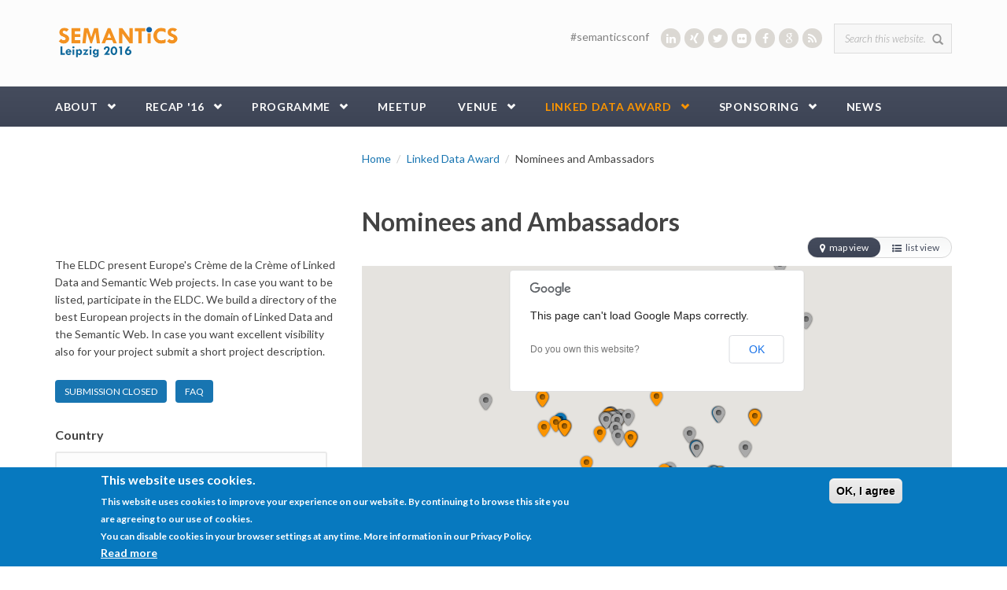

--- FILE ---
content_type: text/html; charset=utf-8
request_url: https://2016.semantics.cc/map?page=6
body_size: 43257
content:
<!DOCTYPE html>
<html lang="en" dir="ltr"
  xmlns:content="http://purl.org/rss/1.0/modules/content/"
  xmlns:dc="http://purl.org/dc/terms/"
  xmlns:foaf="http://xmlns.com/foaf/0.1/"
  xmlns:og="http://ogp.me/ns#"
  xmlns:rdfs="http://www.w3.org/2000/01/rdf-schema#"
  xmlns:sioc="http://rdfs.org/sioc/ns#"
  xmlns:sioct="http://rdfs.org/sioc/types#"
  xmlns:skos="http://www.w3.org/2004/02/skos/core#"
  xmlns:xsd="http://www.w3.org/2001/XMLSchema#">
<head profile="http://www.w3.org/1999/xhtml/vocab">
  <meta http-equiv="Content-Type" content="text/html; charset=utf-8" />
<meta name="Generator" content="Drupal 7 (http://drupal.org)" />
<link rel="canonical" href="/map" />
<link rel="shortlink" href="/node/31" />
<meta name="MobileOptimized" content="width" />
<meta name="HandheldFriendly" content="true" />
<meta name="viewport" content="width=device-width, initial-scale=1" />
<link rel="shortcut icon" href="https://2016.semantics.cc/sites/2016.semantics.cc/files/favicon.ico" type="image/vnd.microsoft.icon" />
  <title>Nominees and Ambassadors | Semantics 2016</title>
  <style type="text/css" media="all">
@import url("https://2016.semantics.cc/modules/system/system.base.css?qs0rsz");
@import url("https://2016.semantics.cc/modules/system/system.menus.css?qs0rsz");
@import url("https://2016.semantics.cc/modules/system/system.messages.css?qs0rsz");
@import url("https://2016.semantics.cc/modules/system/system.theme.css?qs0rsz");
</style>
<style type="text/css" media="all">
@import url("https://2016.semantics.cc/sites/all/modules/calendar/css/calendar_multiday.css?qs0rsz");
@import url("https://2016.semantics.cc/modules/comment/comment.css?qs0rsz");
@import url("https://2016.semantics.cc/sites/all/modules/date/date_api/date.css?qs0rsz");
@import url("https://2016.semantics.cc/sites/all/modules/date/date_popup/themes/datepicker.1.7.css?qs0rsz");
@import url("https://2016.semantics.cc/modules/field/theme/field.css?qs0rsz");
@import url("https://2016.semantics.cc/modules/node/node.css?qs0rsz");
@import url("https://2016.semantics.cc/modules/search/search.css?qs0rsz");
@import url("https://2016.semantics.cc/modules/user/user.css?qs0rsz");
@import url("https://2016.semantics.cc/sites/all/modules/views/css/views.css?qs0rsz");
@import url("https://2016.semantics.cc/sites/all/modules/ckeditor/css/ckeditor.css?qs0rsz");
</style>
<style type="text/css" media="all">
@import url("https://2016.semantics.cc/sites/all/modules/ctools/css/ctools.css?qs0rsz");
@import url("https://2016.semantics.cc/sites/all/modules/rate/rate.css?qs0rsz");
@import url("https://2016.semantics.cc/sites/all/modules/gmap/gmap.css?qs0rsz");
@import url("https://2016.semantics.cc/sites/all/modules/anonymous_publishing/anonymous_publishing.css?qs0rsz");
@import url("https://2016.semantics.cc/sites/all/modules/eu_cookie_compliance/css/eu_cookie_compliance.css?qs0rsz");
@import url("https://2016.semantics.cc/sites/all/libraries/fontawesome/css/font-awesome.css?qs0rsz");
@import url("https://2016.semantics.cc/sites/all/modules/quicktabs/css/quicktabs.css?qs0rsz");
</style>
<link type="text/css" rel="stylesheet" href="//maxcdn.bootstrapcdn.com/bootstrap/3.2.0/css/bootstrap.min.css" media="all" />
<style type="text/css" media="all">
@import url("https://2016.semantics.cc/sites/all/libraries/superfish/css/superfish.css?qs0rsz");
</style>
<style type="text/css" media="all">
<!--/*--><![CDATA[/*><!--*/
#sliding-popup.sliding-popup-bottom,#sliding-popup.sliding-popup-bottom .eu-cookie-withdraw-banner,.eu-cookie-withdraw-tab{background:#0779BF;}#sliding-popup.sliding-popup-bottom.eu-cookie-withdraw-wrapper{background:transparent}#sliding-popup .popup-content #popup-text h1,#sliding-popup .popup-content #popup-text h2,#sliding-popup .popup-content #popup-text h3,#sliding-popup .popup-content #popup-text p,.eu-cookie-compliance-secondary-button,.eu-cookie-withdraw-tab{color:#ffffff !important;}.eu-cookie-withdraw-tab{border-color:#ffffff;}.eu-cookie-compliance-more-button{color:#ffffff !important;}

/*]]>*/-->
</style>
<style type="text/css" media="all">
@import url("https://2016.semantics.cc/sites/2016.semantics.cc/themes/semantics/css/style.css?qs0rsz");
@import url("https://2016.semantics.cc/sites/2016.semantics.cc/files/color/semantics-67694168/colors.css?qs0rsz");
@import url("https://2016.semantics.cc/sites/all/themes/bootstrap_business/css/local.css?qs0rsz");
</style>

<!--[if (lt IE 9)]>
<link type="text/css" rel="stylesheet" href="https://2016.semantics.cc/sites/2016.semantics.cc/themes/semantics/css/ie8.css?qs0rsz" media="all" />
<![endif]-->

    
  <!-- HTML5 element support for IE6-8 -->
  <!--[if lt IE 9]>
    <script src="//html5shiv.googlecode.com/svn/trunk/html5.js"></script>
  <![endif]-->
  <script type="text/javascript" src="https://2016.semantics.cc/misc/jquery.js?v=1.4.4"></script>
<script type="text/javascript" src="https://2016.semantics.cc/misc/jquery-extend-3.4.0.js?v=1.4.4"></script>
<script type="text/javascript" src="https://2016.semantics.cc/misc/jquery-html-prefilter-3.5.0-backport.js?v=1.4.4"></script>
<script type="text/javascript" src="https://2016.semantics.cc/misc/jquery.once.js?v=1.2"></script>
<script type="text/javascript" src="https://2016.semantics.cc/misc/drupal.js?qs0rsz"></script>
<script type="text/javascript" src="https://2016.semantics.cc/sites/all/modules/eu_cookie_compliance/js/jquery.cookie-1.4.1.min.js?v=1.4.1"></script>
<script type="text/javascript" src="https://2016.semantics.cc/misc/jquery.form.js?v=2.52"></script>
<script type="text/javascript" src="https://2016.semantics.cc/misc/ajax.js?v=7.82"></script>
<script type="text/javascript" src="https://2016.semantics.cc/sites/all/modules/custom/workshop_registration/workshop_registration.js?qs0rsz"></script>
<script type="text/javascript" src="https://2016.semantics.cc/misc/progress.js?qs0rsz"></script>
<script type="text/javascript" src="https://2016.semantics.cc/sites/all/modules/custom/projects/projects.js?qs0rsz"></script>
<script type="text/javascript" src="https://2016.semantics.cc/sites/all/modules/views/js/base.js?qs0rsz"></script>
<script type="text/javascript" src="https://2016.semantics.cc/sites/all/modules/gmap/js/gmap_views_ajax.js?qs0rsz"></script>
<script type="text/javascript" src="https://2016.semantics.cc/misc/collapse.js?qs0rsz"></script>
<script type="text/javascript" src="https://2016.semantics.cc/misc/form.js?qs0rsz"></script>
<script type="text/javascript" src="https://2016.semantics.cc/sites/all/modules/views/js/ajax_view.js?qs0rsz"></script>
<script type="text/javascript" src="https://2016.semantics.cc/sites/all/modules/ctools/js/auto-submit.js?qs0rsz"></script>
<script type="text/javascript" src="https://2016.semantics.cc/sites/all/modules/better_exposed_filters/better_exposed_filters.js?qs0rsz"></script>
<script type="text/javascript" src="https://2016.semantics.cc/sites/all/modules/google_analytics/googleanalytics.js?qs0rsz"></script>
<script type="text/javascript">
<!--//--><![CDATA[//><!--
(function(i,s,o,g,r,a,m){i["GoogleAnalyticsObject"]=r;i[r]=i[r]||function(){(i[r].q=i[r].q||[]).push(arguments)},i[r].l=1*new Date();a=s.createElement(o),m=s.getElementsByTagName(o)[0];a.async=1;a.src=g;m.parentNode.insertBefore(a,m)})(window,document,"script","//www.google-analytics.com/analytics.js","ga");ga("create", "UA-51274082-2", {"cookieDomain":"auto"});ga("set", "anonymizeIp", true);ga("send", "pageview");
//--><!]]>
</script>
<script type="text/javascript" src="https://2016.semantics.cc/sites/all/modules/quicktabs/js/quicktabs.js?qs0rsz"></script>
<script type="text/javascript">
<!--//--><![CDATA[//><!--
jQuery(document).ready(function($) { 
		$(window).scroll(function() {
			if($(this).scrollTop() != 0) {
				$("#toTop").fadeIn();	
			} else {
				$("#toTop").fadeOut();
			}
		});
		
		$("#toTop").click(function() {
			$("body,html").animate({scrollTop:0},800);
		});	
		
		});
//--><!]]>
</script>
<script type="text/javascript" src="https://2016.semantics.cc/sites/all/modules/gmap/js/gmap.js?qs0rsz"></script>
<script type="text/javascript" src="https://maps.googleapis.com/maps/api/js?v=3&amp;language=en&amp;sensor=false&amp;libraries=geometry"></script>
<script type="text/javascript" src="https://2016.semantics.cc/sites/all/modules/gmap/js/icon.js?qs0rsz"></script>
<script type="text/javascript" src="https://2016.semantics.cc/sites/all/modules/gmap/js/marker.js?qs0rsz"></script>
<script type="text/javascript" src="https://2016.semantics.cc/sites/all/modules/gmap/js/highlight.js?qs0rsz"></script>
<script type="text/javascript" src="https://2016.semantics.cc/sites/all/modules/gmap/js/poly.js?qs0rsz"></script>
<script type="text/javascript" src="/sites/2016.semantics.cc/files/js/gmap_markers.js"></script>
<script type="text/javascript" src="https://2016.semantics.cc/sites/all/modules/gmap/js/markerloader_static.js?qs0rsz"></script>
<script type="text/javascript" src="https://2016.semantics.cc/sites/all/modules/gmap/js/gmap_marker.js?qs0rsz"></script>
<script type="text/javascript" src="https://2016.semantics.cc/sites/all/libraries/superfish/jquery.hoverIntent.minified.js?qs0rsz"></script>
<script type="text/javascript" src="https://2016.semantics.cc/sites/all/libraries/superfish/sfsmallscreen.js?qs0rsz"></script>
<script type="text/javascript" src="https://2016.semantics.cc/sites/all/libraries/superfish/supposition.js?qs0rsz"></script>
<script type="text/javascript" src="https://2016.semantics.cc/sites/all/libraries/superfish/superfish.js?qs0rsz"></script>
<script type="text/javascript" src="https://2016.semantics.cc/sites/all/libraries/superfish/supersubs.js?qs0rsz"></script>
<script type="text/javascript" src="https://2016.semantics.cc/sites/all/modules/superfish/superfish.js?qs0rsz"></script>
<script type="text/javascript">
<!--//--><![CDATA[//><!--
jQuery.extend(Drupal.settings, {"basePath":"\/","pathPrefix":"","ajaxPageState":{"theme":"semantics","theme_token":"jQCmQtm-9EM1DTQQZtr4Tq21nESd927733__HQw-BUs","js":{"0":1,"1":1,"sites\/all\/modules\/eu_cookie_compliance\/js\/eu_cookie_compliance.js":1,"misc\/jquery.js":1,"misc\/jquery-extend-3.4.0.js":1,"misc\/jquery-html-prefilter-3.5.0-backport.js":1,"misc\/jquery.once.js":1,"misc\/drupal.js":1,"sites\/all\/modules\/eu_cookie_compliance\/js\/jquery.cookie-1.4.1.min.js":1,"misc\/jquery.form.js":1,"misc\/ajax.js":1,"sites\/all\/modules\/custom\/workshop_registration\/workshop_registration.js":1,"misc\/progress.js":1,"sites\/all\/modules\/custom\/projects\/projects.js":1,"sites\/all\/modules\/views\/js\/base.js":1,"sites\/all\/modules\/gmap\/js\/gmap_views_ajax.js":1,"misc\/collapse.js":1,"misc\/form.js":1,"sites\/all\/modules\/views\/js\/ajax_view.js":1,"sites\/all\/modules\/ctools\/js\/auto-submit.js":1,"sites\/all\/modules\/better_exposed_filters\/better_exposed_filters.js":1,"sites\/all\/modules\/google_analytics\/googleanalytics.js":1,"2":1,"sites\/all\/modules\/quicktabs\/js\/quicktabs.js":1,"3":1,"sites\/all\/modules\/gmap\/js\/gmap.js":1,"https:\/\/maps.googleapis.com\/maps\/api\/js?v=3\u0026language=en\u0026sensor=false\u0026libraries=geometry":1,"sites\/all\/modules\/gmap\/js\/icon.js":1,"sites\/all\/modules\/gmap\/js\/marker.js":1,"sites\/all\/modules\/gmap\/js\/highlight.js":1,"sites\/all\/modules\/gmap\/js\/poly.js":1,"\/sites\/2016.semantics.cc\/files\/js\/gmap_markers.js":1,"sites\/all\/modules\/gmap\/js\/markerloader_static.js":1,"sites\/all\/modules\/gmap\/js\/gmap_marker.js":1,"sites\/all\/libraries\/superfish\/jquery.hoverIntent.minified.js":1,"sites\/all\/libraries\/superfish\/sfsmallscreen.js":1,"sites\/all\/libraries\/superfish\/supposition.js":1,"sites\/all\/libraries\/superfish\/superfish.js":1,"sites\/all\/libraries\/superfish\/supersubs.js":1,"sites\/all\/modules\/superfish\/superfish.js":1},"css":{"modules\/system\/system.base.css":1,"modules\/system\/system.menus.css":1,"modules\/system\/system.messages.css":1,"modules\/system\/system.theme.css":1,"sites\/all\/modules\/calendar\/css\/calendar_multiday.css":1,"modules\/comment\/comment.css":1,"sites\/all\/modules\/date\/date_api\/date.css":1,"sites\/all\/modules\/date\/date_popup\/themes\/datepicker.1.7.css":1,"modules\/field\/theme\/field.css":1,"modules\/node\/node.css":1,"modules\/search\/search.css":1,"modules\/user\/user.css":1,"sites\/all\/modules\/views\/css\/views.css":1,"sites\/all\/modules\/ckeditor\/css\/ckeditor.css":1,"sites\/all\/modules\/ctools\/css\/ctools.css":1,"sites\/all\/modules\/rate\/rate.css":1,"sites\/all\/modules\/gmap\/gmap.css":1,"sites\/all\/modules\/anonymous_publishing\/anonymous_publishing.css":1,"sites\/all\/modules\/eu_cookie_compliance\/css\/eu_cookie_compliance.css":1,"sites\/all\/libraries\/fontawesome\/css\/font-awesome.css":1,"sites\/all\/modules\/quicktabs\/css\/quicktabs.css":1,"\/\/maxcdn.bootstrapcdn.com\/bootstrap\/3.2.0\/css\/bootstrap.min.css":1,"sites\/all\/libraries\/superfish\/css\/superfish.css":1,"0":1,"sites\/2016.semantics.cc\/themes\/semantics\/css\/style.css":1,"sites\/2016.semantics.cc\/themes\/semantics\/color\/colors.css":1,"sites\/all\/themes\/bootstrap_business\/css\/local.css":1,"sites\/2016.semantics.cc\/themes\/semantics\/css\/ie8.css":1}},"better_exposed_filters":{"datepicker":false,"slider":false,"settings":[],"autosubmit":false,"views":{"projects":{"displays":{"block_1":{"filters":{"country":{"required":false},"tid":{"required":false}}},"block":{"filters":{"country":{"required":false},"tid":{"required":false}}}}}}},"urlIsAjaxTrusted":{"https:\/\/2016.semantics.cc\/map":true,"\/views\/ajax":true,"\/map?page=6":true},"gmap":{"auto1map":{"width":"750px","height":"500px","zoom":4,"maxzoom":"14","controltype":"Small","pancontrol":1,"streetviewcontrol":0,"align":"None","maptype":"Map","mtc":"standard","baselayers":{"Map":1,"Satellite":1,"Hybrid":1},"styles":{"line_default":["0000ff","5","45","",""],"poly_default":["000000","3","25","ff0000","45"],"highlight_color":"ff0000"},"line_colors":["#00cc00","#ff0000","#0000ff"],"behavior":{"locpick":false,"nodrag":0,"nokeyboard":1,"nomousezoom":0,"nocontzoom":0,"autozoom":0,"dynmarkers":0,"overview":0,"collapsehack":0,"scale":0,"extramarkerevents":false,"clickableshapes":false,"highlight":0},"markermode":"1","id":"auto1map","markers":[{"latitude":52.406294,"longitude":16.918482,"markername":"MARKER_BLUE","offset":0,"text":"\u003Cdiv class=\u0022gmap-popup\u0022\u003E  \n  \u003Cdiv class=\u0022floatLeft\u0022\u003E        \u003Ca href=\u0022\/eldc-pl\u0022\u003E\u003Cimg typeof=\u0022foaf:Image\u0022 src=\u0022https:\/\/2016.semantics.cc\/sites\/2016.semantics.cc\/files\/styles\/project_thumb\/public\/project_images\/AF.png?itok=7Lw3AxI2\u0022 width=\u0022120\u0022 height=\u002290\u0022 alt=\u0022Dr. Agata Filipowska\u0022 \/\u003E\u003C\/a\u003E  \u003C\/div\u003E  \n          \n\u003Cdiv class=\u0022projects-text views-fieldset\u0022 data-module=\u0022views_fieldsets\u0022\u003E\n\n  \n  \t\u003Ch4\u003E\u003Ca href=\u0022\/eldc-pl\u0022\u003EAmbassador Dr. Agata Filipowska\u003C\/a\u003E\u003C\/h4\u003E  \t\u003Cspan class=\u0022meta owner\u0022\u003Eby Poznan University of Economics, Department of Information Systems\u003C\/span\u003E  \t\u003Cp\u003EThe ambassador for Poland,\u00a0Agatha Filipowska is\u00a0Assistant Professor\u00a0on the\u00a0Poznan University of Economics.\u003C\/p\u003E\n  \t\u003Cp class=\u0022readmore\u0022\u003E\u003Ca href=\u0022\/eldc-pl\u0022\u003Eread more\u003C\/a\u003E\u003C\/p\u003E  \n  \n\u003C\/div\u003E\n\n  \u003C\/div\u003E","autoclick":0,"opts":{"title":"","highlight":0,"highlightcolor":"#FF0000","animation":"0"}},{"latitude":47.477703,"longitude":19.05164,"markername":"MARKER_BLUE","offset":1,"text":"\u003Cdiv class=\u0022gmap-popup\u0022\u003E  \n  \u003Cdiv class=\u0022floatLeft\u0022\u003E        \u003Ca href=\u0022\/projects\/ambassador-dr-andr%C3%A1s-micsik\u0022\u003E\u003Cimg typeof=\u0022foaf:Image\u0022 src=\u0022https:\/\/2016.semantics.cc\/sites\/2016.semantics.cc\/files\/styles\/project_thumb\/public\/project_images\/picture-1940-1381315747_0.jpg?itok=gvZwQY4n\u0022 width=\u0022120\u0022 height=\u002290\u0022 alt=\u0022Andr\u00e1s Micsik\u0022 \/\u003E\u003C\/a\u003E  \u003C\/div\u003E  \n          \n\u003Cdiv class=\u0022projects-text views-fieldset\u0022 data-module=\u0022views_fieldsets\u0022\u003E\n\n  \n  \t\u003Ch4\u003E\u003Ca href=\u0022\/projects\/ambassador-dr-andr%C3%A1s-micsik\u0022\u003EAmbassador Dr. Andr\u00e1s Micsik\u003C\/a\u003E\u003C\/h4\u003E  \t\u003Cspan class=\u0022meta owner\u0022\u003Eby Institute for Computer Science and Control, Hungarian Academy of Sciences\u003C\/span\u003E  \t\u003Cp\u003EThe ambassador for Hungary, Andr\u00e1s Micsik is a team leader within the Department of Distributed Systems at MTA SZTAKI.\u00a0\u003C\/p\u003E\n  \t\u003Cp class=\u0022readmore\u0022\u003E\u003Ca href=\u0022\/projects\/ambassador-dr-andr%C3%A1s-micsik\u0022\u003Eread more\u003C\/a\u003E\u003C\/p\u003E  \n  \n\u003C\/div\u003E\n\n  \u003C\/div\u003E","autoclick":0,"opts":{"title":"","highlight":0,"highlightcolor":"#FF0000","animation":"0"}},{"latitude":40.412279,"longitude":-3.88877,"markername":"MARKER_BLUE","offset":2,"text":"\u003Cdiv class=\u0022gmap-popup\u0022\u003E  \n  \u003Cdiv class=\u0022floatLeft\u0022\u003E        \u003Ca href=\u0022\/projects\/ambassador-oscar-corcho\u0022\u003E\u003Cimg typeof=\u0022foaf:Image\u0022 src=\u0022https:\/\/2016.semantics.cc\/sites\/2016.semantics.cc\/files\/styles\/project_thumb\/public\/project_images\/Bildschirmfoto%202015-03-26%20um%2014.45.06.png?itok=F9AzI-b_\u0022 width=\u0022120\u0022 height=\u002290\u0022 alt=\u0022\u0022 \/\u003E\u003C\/a\u003E  \u003C\/div\u003E  \n          \n\u003Cdiv class=\u0022projects-text views-fieldset\u0022 data-module=\u0022views_fieldsets\u0022\u003E\n\n  \n  \t\u003Ch4\u003E\u003Ca href=\u0022\/projects\/ambassador-oscar-corcho\u0022\u003EAmbassador Oscar Corcho\u003C\/a\u003E\u003C\/h4\u003E  \t\u003Cspan class=\u0022meta owner\u0022\u003Eby Universidad Polit\u00e9cnica de Madrid\u003C\/span\u003E  \t\u003Cp\u003EOscar Corcho, the amabssador for Spain, is an Associate Professor at Departamento de Inteligencia Artificial (Facultad de Inform\u00e1tica , Universidad Polit\u00e9cnica de Madrid), and he belongs to the Ontology Engineering Group.\u003C\/p\u003E\n  \t\u003Cp class=\u0022readmore\u0022\u003E\u003Ca href=\u0022\/projects\/ambassador-oscar-corcho\u0022\u003Eread more\u003C\/a\u003E\u003C\/p\u003E  \n  \n\u003C\/div\u003E\n\n  \u003C\/div\u003E","autoclick":0,"opts":{"title":"","highlight":0,"highlightcolor":"#FF0000","animation":"0"}},{"latitude":52.152475,"longitude":5.372037,"markername":"MARKER_BLUE","offset":3,"text":"\u003Cdiv class=\u0022gmap-popup\u0022\u003E  \n  \u003Cdiv class=\u0022floatLeft\u0022\u003E        \u003Ca href=\u0022\/projects\/ambassador-erwin-folmer\u0022\u003E\u003Cimg typeof=\u0022foaf:Image\u0022 src=\u0022https:\/\/2016.semantics.cc\/sites\/2016.semantics.cc\/files\/styles\/project_thumb\/public\/project_images\/0986c39.jpg?itok=C2RqgvWy\u0022 width=\u0022120\u0022 height=\u002290\u0022 alt=\u0022\u0022 \/\u003E\u003C\/a\u003E  \u003C\/div\u003E  \n          \n\u003Cdiv class=\u0022projects-text views-fieldset\u0022 data-module=\u0022views_fieldsets\u0022\u003E\n\n  \n  \t\u003Ch4\u003E\u003Ca href=\u0022\/projects\/ambassador-erwin-folmer\u0022\u003EAmbassador Erwin Folmer\u003C\/a\u003E\u003C\/h4\u003E  \t\u003Cspan class=\u0022meta owner\u0022\u003Eby GEONOVUM\u003C\/span\u003E  \t\u003Cp\u003EErwin Folmer, the Ambassador for the Netherlands is\u00a0\u003Cspan style=\u0022font-family: Helvetica, Arial, sans-serif; line-height: 17px;\u0022\u003Eexperienced leader, scientist and consultant at the cross field of business and ICT.\u003C\/span\u003E\u003C\/p\u003E\n  \t\u003Cp class=\u0022readmore\u0022\u003E\u003Ca href=\u0022\/projects\/ambassador-erwin-folmer\u0022\u003Eread more\u003C\/a\u003E\u003C\/p\u003E  \n  \n\u003C\/div\u003E\n\n  \u003C\/div\u003E","autoclick":0,"opts":{"title":"","highlight":0,"highlightcolor":"#FF0000","animation":"0"}},{"latitude":59.461935,"longitude":24.673246,"markername":"MARKER_BLUE","offset":4,"text":"\u003Cdiv class=\u0022gmap-popup\u0022\u003E  \n  \u003Cdiv class=\u0022floatLeft\u0022\u003E        \u003Ca href=\u0022\/projects\/ambassador-hele-mai-haav\u0022\u003E\u003Cimg typeof=\u0022foaf:Image\u0022 src=\u0022https:\/\/2016.semantics.cc\/sites\/2016.semantics.cc\/files\/styles\/project_thumb\/public\/project_images\/Hele_Mai_Luxair.jpg?itok=-2fxkUnl\u0022 width=\u0022120\u0022 height=\u002290\u0022 alt=\u0022\u0022 \/\u003E\u003C\/a\u003E  \u003C\/div\u003E  \n          \n\u003Cdiv class=\u0022projects-text views-fieldset\u0022 data-module=\u0022views_fieldsets\u0022\u003E\n\n  \n  \t\u003Ch4\u003E\u003Ca href=\u0022\/projects\/ambassador-hele-mai-haav\u0022\u003EAmbassador Hele-Mai Haav\u003C\/a\u003E\u003C\/h4\u003E  \t\u003Cspan class=\u0022meta owner\u0022\u003Eby Tallinn University of Technology\u003C\/span\u003E  \t\u003Cp\u003E\u003Cspan style=\u0022line-height: 20.7999992370605px;\u0022\u003EHele-Mai Haav, the Ambassador for Estonia.\u00a0is a senior researcher at Institute of Cybernetics at Tallinn University of Technology.\u003C\/span\u003E\u003C\/p\u003E\n  \t\u003Cp class=\u0022readmore\u0022\u003E\u003Ca href=\u0022\/projects\/ambassador-hele-mai-haav\u0022\u003Eread more\u003C\/a\u003E\u003C\/p\u003E  \n  \n\u003C\/div\u003E\n\n  \u003C\/div\u003E","autoclick":0,"opts":{"title":"","highlight":0,"highlightcolor":"#FF0000","animation":"0"}},{"latitude":40.497469,"longitude":-3.353993,"markername":"MARKER_GRAY","offset":0,"text":"\u003Cdiv class=\u0022gmap-popup\u0022\u003E  \n  \u003Cdiv class=\u0022floatLeft\u0022\u003E        \u003Ca href=\u0022\/projects\/exposing-educational-metadata-linked-data-10\u0022\u003E\u003Cimg typeof=\u0022foaf:Image\u0022 src=\u0022https:\/\/2016.semantics.cc\/sites\/2016.semantics.cc\/files\/styles\/project_thumb\/public\/project_images\/F2_1.jpg?itok=MgW-VJz_\u0022 width=\u0022120\u0022 height=\u002290\u0022 alt=\u0022\u0022 title=\u0022The first page of project\u0022 \/\u003E\u003C\/a\u003E  \u003C\/div\u003E  \n          \n\u003Cdiv class=\u0022projects-text views-fieldset\u0022 data-module=\u0022views_fieldsets\u0022\u003E\n\n  \n  \t\u003Ch4\u003E\u003Ca href=\u0022\/projects\/exposing-educational-metadata-linked-data-10\u0022\u003EExposing educational  metadata  as Linked Data 1.0\u003C\/a\u003E\u003C\/h4\u003E  \t\u003Cspan class=\u0022meta owner\u0022\u003Eby Enayat Rajabi\u003C\/span\u003E  \t\u003Cp\u003E(LED) This project recommends an approach for exposing IEEE LOM, a metadata standard for educational contents, as Linked Data.\u003C\/p\u003E  \t\u003Cp class=\u0022readmore\u0022\u003E\u003Ca href=\u0022\/projects\/exposing-educational-metadata-linked-data-10\u0022\u003Eread more\u003C\/a\u003E\u003C\/p\u003E  \n  \n\u003C\/div\u003E\n\n  \u003C\/div\u003E","autoclick":0,"opts":{"title":"","highlight":0,"highlightcolor":"#FF0000","animation":"0"}},{"latitude":61.451222,"longitude":23.85471,"markername":"MARKER_GRAY","offset":1,"text":"\u003Cdiv class=\u0022gmap-popup\u0022\u003E  \n  \u003Cdiv class=\u0022floatLeft\u0022\u003E        \u003Ca href=\u0022\/projects\/databearings\u0022\u003E\u003Cimg typeof=\u0022foaf:Image\u0022 src=\u0022https:\/\/2016.semantics.cc\/sites\/2016.semantics.cc\/files\/styles\/project_thumb\/public\/project_images\/databearings.jpg?itok=OyMX6Sdo\u0022 width=\u0022120\u0022 height=\u002290\u0022 alt=\u0022DataBearings\u0022 \/\u003E\u003C\/a\u003E  \u003C\/div\u003E  \n          \n\u003Cdiv class=\u0022projects-text views-fieldset\u0022 data-module=\u0022views_fieldsets\u0022\u003E\n\n  \n  \t\u003Ch4\u003E\u003Ca href=\u0022\/projects\/databearings\u0022\u003EDataBearings\u003C\/a\u003E\u003C\/h4\u003E  \t\u003Cspan class=\u0022meta owner\u0022\u003Eby Artem Katasonov, Senior Scientist at VTT Technical Research Center of Finland\u003C\/span\u003E  \t\u003Cp\u003E\u003Ca href=\u0022https:\/\/sites.google.com\/site\/databearings\/\u0022\u003Ehttps:\/\/sites.google.com\/site\/databearings\/\u003C\/a\u003E\u003C\/p\u003E  \t\u003Cp class=\u0022readmore\u0022\u003E\u003Ca href=\u0022\/projects\/databearings\u0022\u003Eread more\u003C\/a\u003E\u003C\/p\u003E  \n  \n\u003C\/div\u003E\n\n  \u003C\/div\u003E","autoclick":0,"opts":{"title":"","highlight":0,"highlightcolor":"#FF0000","animation":"0"}},{"latitude":60.338636,"longitude":5.317473,"markername":"MARKER_GRAY","offset":2,"text":"\u003Cdiv class=\u0022gmap-popup\u0022\u003E  \n  \u003Cdiv class=\u0022floatLeft\u0022\u003E        \u003Ca href=\u0022\/projects\/automind\u0022\u003E\u003Cimg typeof=\u0022foaf:Image\u0022 src=\u0022https:\/\/2016.semantics.cc\/sites\/2016.semantics.cc\/files\/styles\/project_thumb\/public\/project_images\/ipad_map.PNG?itok=kdGtfI0t\u0022 width=\u0022120\u0022 height=\u002290\u0022 alt=\u0022semantic mind map\u0022 title=\u0022semantic mind map\u0022 \/\u003E\u003C\/a\u003E\u003Cblockquote class=\u0022image-field-caption\u0022\u003E\n  \u003Cp\u003EExample of a semantic mind map which can be quickly generated by browsing and selecting linked data.\u003C\/p\u003E\n\u003C\/blockquote\u003E\n  \u003C\/div\u003E  \n          \n\u003Cdiv class=\u0022projects-text views-fieldset\u0022 data-module=\u0022views_fieldsets\u0022\u003E\n\n  \n  \t\u003Ch4\u003E\u003Ca href=\u0022\/projects\/automind\u0022\u003EAutoMind \u003C\/a\u003E\u003C\/h4\u003E  \t\u003Cspan class=\u0022meta owner\u0022\u003Eby Csaba Veres\u003C\/span\u003E  \t\u003Cp\u003EAutoMind is a paid iPad and iPhone app that allows people to browse linked data from various sources and gather relevant facts into a new kind of representation we call semantic mind maps. AutoMindFree is the free version with some limitations.\u003C\/p\u003E\n  \t\u003Cp class=\u0022readmore\u0022\u003E\u003Ca href=\u0022\/projects\/automind\u0022\u003Eread more\u003C\/a\u003E\u003C\/p\u003E  \n  \n\u003C\/div\u003E\n\n  \u003C\/div\u003E","autoclick":0,"opts":{"title":"","highlight":0,"highlightcolor":"#FF0000","animation":"0"}},{"latitude":44.806018,"longitude":20.507036,"markername":"MARKER_GRAY","offset":3,"text":"\u003Cdiv class=\u0022gmap-popup\u0022\u003E  \n  \u003Cdiv class=\u0022floatLeft\u0022\u003E        \u003Ca href=\u0022\/projects\/gem\u0022\u003E\u003Cimg typeof=\u0022foaf:Image\u0022 src=\u0022https:\/\/2016.semantics.cc\/sites\/2016.semantics.cc\/files\/styles\/project_thumb\/public\/project_images\/gem.jpg?itok=92kM4SGR\u0022 width=\u0022120\u0022 height=\u002290\u0022 alt=\u0022\u0022 \/\u003E\u003C\/a\u003E  \u003C\/div\u003E  \n          \n\u003Cdiv class=\u0022projects-text views-fieldset\u0022 data-module=\u0022views_fieldsets\u0022\u003E\n\n  \n  \t\u003Ch4\u003E\u003Ca href=\u0022\/projects\/gem\u0022\u003EGEM\u003C\/a\u003E\u003C\/h4\u003E  \t\u003Cspan class=\u0022meta owner\u0022\u003Eby Institute Mihajlo Pupin\u003C\/span\u003E  \t\u003Cp\u003EGEM (Geospatial-semantic Exploration on the Move) is a cross-platform geospatial exploration tool that offers a rich mobile experience and overcomes the limitations of conventional solutions by exploiting all strengths of the Linked Open Data paradigm, such as built-in semantics in open, crowd-sourced knowledge found in publicly available sources, loaded and filtered on-demand, according to user\u2019s needs, in order to prevent maps from overpopulating.\u003C\/p\u003E\n  \t\u003Cp class=\u0022readmore\u0022\u003E\u003Ca href=\u0022\/projects\/gem\u0022\u003Eread more\u003C\/a\u003E\u003C\/p\u003E  \n  \n\u003C\/div\u003E\n\n  \u003C\/div\u003E","autoclick":0,"opts":{"title":"","highlight":0,"highlightcolor":"#FF0000","animation":"0"}},{"latitude":51.030829,"longitude":13.724305,"markername":"MARKER_GRAY","offset":4,"text":"\u003Cdiv class=\u0022gmap-popup\u0022\u003E  \n  \u003Cdiv class=\u0022floatLeft\u0022\u003E        \u003Ca href=\u0022\/projects\/r43ples\u0022\u003E\u003Cimg typeof=\u0022foaf:Image\u0022 src=\u0022https:\/\/2016.semantics.cc\/sites\/2016.semantics.cc\/files\/styles\/project_thumb\/public\/project_images\/r43ples-logo.v04_0.png?itok=wQh37EeO\u0022 width=\u0022120\u0022 height=\u002290\u0022 alt=\u0022\u0022 \/\u003E\u003C\/a\u003E  \u003C\/div\u003E  \n          \n\u003Cdiv class=\u0022projects-text views-fieldset\u0022 data-module=\u0022views_fieldsets\u0022\u003E\n\n  \n  \t\u003Ch4\u003E\u003Ca href=\u0022\/projects\/r43ples\u0022\u003ER43ples\u003C\/a\u003E\u003C\/h4\u003E  \t\u003Cspan class=\u0022meta owner\u0022\u003Eby Technische Universit\u00e4t Dresden, Professur f\u00fcr Prozessleittechnik\u003C\/span\u003E  \t\u003Cp\u003ER43ples (Revision for triples) is an open source Revision Management Tool for the Semantic Web.\u003Cbr \/\u003E\u003C\/p\u003E  \t\u003Cp class=\u0022readmore\u0022\u003E\u003Ca href=\u0022\/projects\/r43ples\u0022\u003Eread more\u003C\/a\u003E\u003C\/p\u003E  \n  \n\u003C\/div\u003E\n\n  \u003C\/div\u003E","autoclick":0,"opts":{"title":"","highlight":0,"highlightcolor":"#FF0000","animation":"0"}},{"latitude":53.497113,"longitude":-2.706128,"markername":"MARKER_GRAY","offset":5,"text":"\u003Cdiv class=\u0022gmap-popup\u0022\u003E  \n  \u003Cdiv class=\u0022floatLeft\u0022\u003E        \u003Cdiv class=\u0022placeholder_image\u0022\u003E\u003Ci class=\u0022fa fa-briefcase fa-3x\u0022\u003E\u003C\/i\u003E\u003C\/div\u003E  \u003C\/div\u003E  \n          \n\u003Cdiv class=\u0022projects-text views-fieldset\u0022 data-module=\u0022views_fieldsets\u0022\u003E\n\n  \n  \t\u003Ch4\u003E\u003Ca href=\u0022\/projects\/unilexicon-vocabulary-editor-and-content-tagging-suite\u0022\u003EUnilexicon: A vocabulary editor and content tagging suite\u003C\/a\u003E\u003C\/h4\u003E  \t\u003Cspan class=\u0022meta owner\u0022\u003Eby Franti\u0161ek Malina, Unilexicon\u003C\/span\u003E  \t\u003Cp\u003ENew collaborative tools for creation and management of taxonomies, and using them to tag content. Simple knowledge organization system (SKOS) thesaurus software for distributed groups and organisations.\u003C\/p\u003E\n  \t\u003Cp class=\u0022readmore\u0022\u003E\u003Ca href=\u0022\/projects\/unilexicon-vocabulary-editor-and-content-tagging-suite\u0022\u003Eread more\u003C\/a\u003E\u003C\/p\u003E  \n  \n\u003C\/div\u003E\n\n  \u003C\/div\u003E","autoclick":0,"opts":{"title":"","highlight":0,"highlightcolor":"#FF0000","animation":"0"}},{"latitude":60.338636,"longitude":5.317473,"markername":"MARKER_GRAY","offset":6,"text":"\u003Cdiv class=\u0022gmap-popup\u0022\u003E  \n  \u003Cdiv class=\u0022floatLeft\u0022\u003E        \u003Ca href=\u0022\/projects\/mapxplore\u0022\u003E\u003Cimg typeof=\u0022foaf:Image\u0022 src=\u0022https:\/\/2016.semantics.cc\/sites\/2016.semantics.cc\/files\/styles\/project_thumb\/public\/project_images\/MapXplore.jpeg?itok=Y4hauXzm\u0022 width=\u0022120\u0022 height=\u002290\u0022 alt=\u0022MapXplore\u0022 title=\u0022MapXplore\u0022 \/\u003E\u003C\/a\u003E\u003Cblockquote class=\u0022image-field-caption\u0022\u003E\n  \u003Cp\u003EMain screen of MapXplore, highlighting some of its features.\u003C\/p\u003E\n\u003C\/blockquote\u003E\n  \u003C\/div\u003E  \n          \n\u003Cdiv class=\u0022projects-text views-fieldset\u0022 data-module=\u0022views_fieldsets\u0022\u003E\n\n  \n  \t\u003Ch4\u003E\u003Ca href=\u0022\/projects\/mapxplore\u0022\u003EMapXplore\u003C\/a\u003E\u003C\/h4\u003E  \t\u003Cspan class=\u0022meta owner\u0022\u003Eby Csaba Veres\u003C\/span\u003E  \t\u003Cp\u003EWhat are the most important kinds of things in any city in the world? Public buildings? Mountains? Museums? Find out with MapXplore.\u003C\/p\u003E  \t\u003Cp class=\u0022readmore\u0022\u003E\u003Ca href=\u0022\/projects\/mapxplore\u0022\u003Eread more\u003C\/a\u003E\u003C\/p\u003E  \n  \n\u003C\/div\u003E\n\n  \u003C\/div\u003E","autoclick":0,"opts":{"title":"","highlight":0,"highlightcolor":"#FF0000","animation":"0"}},{"latitude":52.38,"longitude":4.900828,"markername":"MARKER_GRAY","offset":7,"text":"\u003Cdiv class=\u0022gmap-popup\u0022\u003E  \n  \u003Cdiv class=\u0022floatLeft\u0022\u003E        \u003Ca href=\u0022\/projects\/histograph-geocoding-places-past\u0022\u003E\u003Cimg typeof=\u0022foaf:Image\u0022 src=\u0022https:\/\/2016.semantics.cc\/sites\/2016.semantics.cc\/files\/styles\/project_thumb\/public\/project_images\/Histograph_Growth_of_Amsterdam.jpg?itok=jPrR4C8G\u0022 width=\u0022120\u0022 height=\u002290\u0022 alt=\u0022Histograph_Growth_of_Amsterdam\u0022 title=\u0022Histograph: Growth of Amsterdam\u0022 \/\u003E\u003C\/a\u003E  \u003C\/div\u003E  \n          \n\u003Cdiv class=\u0022projects-text views-fieldset\u0022 data-module=\u0022views_fieldsets\u0022\u003E\n\n  \n  \t\u003Ch4\u003E\u003Ca href=\u0022\/projects\/histograph-geocoding-places-past\u0022\u003EHistograph: geocoding places of the past\u003C\/a\u003E\u003C\/h4\u003E  \t\u003Cspan class=\u0022meta owner\u0022\u003Eby Waag Society\u003C\/span\u003E  \t\u003Cp\u003EHistograph: a historical geocoder for search and standardization of place names throughout history.\u003C\/p\u003E\n  \t\u003Cp class=\u0022readmore\u0022\u003E\u003Ca href=\u0022\/projects\/histograph-geocoding-places-past\u0022\u003Eread more\u003C\/a\u003E\u003C\/p\u003E  \n  \n\u003C\/div\u003E\n\n  \u003C\/div\u003E","autoclick":0,"opts":{"title":"","highlight":0,"highlightcolor":"#FF0000","animation":"0"}},{"latitude":46.719932,"longitude":23.575406,"markername":"MARKER_GRAY","offset":8,"text":"\u003Cdiv class=\u0022gmap-popup\u0022\u003E  \n  \u003Cdiv class=\u0022floatLeft\u0022\u003E        \u003Ca href=\u0022\/projects\/semantic-perspective-project\u0022\u003E\u003Cimg typeof=\u0022foaf:Image\u0022 src=\u0022https:\/\/2016.semantics.cc\/sites\/2016.semantics.cc\/files\/styles\/project_thumb\/public\/project_images\/site-logo_0.png?itok=5glljwmd\u0022 width=\u0022120\u0022 height=\u002290\u0022 alt=\u0022\u0022 \/\u003E\u003C\/a\u003E  \u003C\/div\u003E  \n          \n\u003Cdiv class=\u0022projects-text views-fieldset\u0022 data-module=\u0022views_fieldsets\u0022\u003E\n\n  \n  \t\u003Ch4\u003E\u003Ca href=\u0022\/projects\/semantic-perspective-project\u0022\u003ESemantic Perspective Project\u003C\/a\u003E\u003C\/h4\u003E  \t\u003Cspan class=\u0022meta owner\u0022\u003Eby Stefan Harsan Farr\u003C\/span\u003E  \t\u003Cp\u003EThe Semantic Perspective Project is an entirely new approach to information and knowledge representation, where information composition is done via \u201cmeaningful perspectives\u201c: what the meaning of a concept is, when viewed from the perspective of a different concept, hence the project\u2019s name. This approach is radically different from the mainstream linked data approach and it was born from the assumption that structure-first approaches are inadequate for representing information, because information is inherently structure invariant.\u003C\/p\u003E\n  \t\u003Cp class=\u0022readmore\u0022\u003E\u003Ca href=\u0022\/projects\/semantic-perspective-project\u0022\u003Eread more\u003C\/a\u003E\u003C\/p\u003E  \n  \n\u003C\/div\u003E\n\n  \u003C\/div\u003E","autoclick":0,"opts":{"title":"","highlight":0,"highlightcolor":"#FF0000","animation":"0"}},{"latitude":51.492101,"longitude":-0.27525,"markername":"MARKER_GRAY","offset":9,"text":"\u003Cdiv class=\u0022gmap-popup\u0022\u003E  \n  \u003Cdiv class=\u0022floatLeft\u0022\u003E        \u003Cdiv class=\u0022placeholder_image\u0022\u003E\u003Ci class=\u0022fa fa-briefcase fa-3x\u0022\u003E\u003C\/i\u003E\u003C\/div\u003E  \u003C\/div\u003E  \n          \n\u003Cdiv class=\u0022projects-text views-fieldset\u0022 data-module=\u0022views_fieldsets\u0022\u003E\n\n  \n  \t\u003Ch4\u003E\u003Ca href=\u0022\/projects\/bsi-compliance-navigator\u0022\u003EBSI Compliance Navigator\u003C\/a\u003E\u003C\/h4\u003E  \t\u003Cspan class=\u0022meta owner\u0022\u003Eby Shirley Bailey-Wood, Director of Information Solutions at BSI Standards \u003C\/span\u003E  \t\u003Cp\u003EBSI (British Standards Institution) develops standards for the international market.\u003C\/p\u003E  \t\u003Cp class=\u0022readmore\u0022\u003E\u003Ca href=\u0022\/projects\/bsi-compliance-navigator\u0022\u003Eread more\u003C\/a\u003E\u003C\/p\u003E  \n  \n\u003C\/div\u003E\n\n  \u003C\/div\u003E","autoclick":0,"opts":{"title":"","highlight":0,"highlightcolor":"#FF0000","animation":"0"}},{"latitude":47.477703,"longitude":19.053,"markername":"MARKER_GRAY","offset":10,"text":"\u003Cdiv class=\u0022gmap-popup\u0022\u003E  \n  \u003Cdiv class=\u0022floatLeft\u0022\u003E        \u003Cdiv class=\u0022placeholder_image\u0022\u003E\u003Ci class=\u0022fa fa-briefcase fa-3x\u0022\u003E\u003C\/i\u003E\u003C\/div\u003E  \u003C\/div\u003E  \n          \n\u003Cdiv class=\u0022projects-text views-fieldset\u0022 data-module=\u0022views_fieldsets\u0022\u003E\n\n  \n  \t\u003Ch4\u003E\u003Ca href=\u0022\/projects\/hungarian-cultural-dataset-lodsztakihu\u0022\u003EHungarian Cultural Dataset - lod.sztaki.hu\u003C\/a\u003E\u003C\/h4\u003E  \t\u003Cspan class=\u0022meta owner\u0022\u003Eby MTA SZTAKI DSD\u003C\/span\u003E  \t\u003Cp\u003EThis dataset aims at publishing the contents of Hungarian archives as Linked Open Data based on the National Digital Data Archive of Hungary.\u003C\/p\u003E  \t\u003Cp class=\u0022readmore\u0022\u003E\u003Ca href=\u0022\/projects\/hungarian-cultural-dataset-lodsztakihu\u0022\u003Eread more\u003C\/a\u003E\u003C\/p\u003E  \n  \n\u003C\/div\u003E\n\n  \u003C\/div\u003E","autoclick":0,"opts":{"title":"","highlight":0,"highlightcolor":"#FF0000","animation":"0"}},{"latitude":36.76806,"longitude":10.27528,"markername":"MARKER_GRAY","offset":11,"text":"\u003Cdiv class=\u0022gmap-popup\u0022\u003E  \n  \u003Cdiv class=\u0022floatLeft\u0022\u003E        \u003Cdiv class=\u0022placeholder_image\u0022\u003E\u003Ci class=\u0022fa fa-briefcase fa-3x\u0022\u003E\u003C\/i\u003E\u003C\/div\u003E  \u003C\/div\u003E  \n          \n\u003Cdiv class=\u0022projects-text views-fieldset\u0022 data-module=\u0022views_fieldsets\u0022\u003E\n\n  \n  \t\u003Ch4\u003E\u003Ca href=\u0022\/projects\/social-network-sentiment-analysis-security-uses-using-apache-flume-and-hive\u0022\u003ESocial Network Sentiment Analysis for security uses using: Apache Flume and Hive \u003C\/a\u003E\u003C\/h4\u003E  \t\u003Cspan class=\u0022meta owner\u0022\u003Eby marouane ouerhani\u003C\/span\u003E  \t\u003Cp\u003EWe can do analysis on data collected from social Network for many uses . In this paper, we are going to talk how effectively sentiment analysisis done on Twitter data using Flume.\u003C\/p\u003E  \t\u003Cp class=\u0022readmore\u0022\u003E\u003Ca href=\u0022\/projects\/social-network-sentiment-analysis-security-uses-using-apache-flume-and-hive\u0022\u003Eread more\u003C\/a\u003E\u003C\/p\u003E  \n  \n\u003C\/div\u003E\n\n  \u003C\/div\u003E","autoclick":0,"opts":{"title":"","highlight":0,"highlightcolor":"#FF0000","animation":"0"}},{"latitude":48.48747,"longitude":11.50305,"markername":"MARKER_GRAY","offset":12,"text":"\u003Cdiv class=\u0022gmap-popup\u0022\u003E  \n  \u003Cdiv class=\u0022floatLeft\u0022\u003E        \u003Ca href=\u0022\/projects\/compliance-activator\u0022\u003E\u003Cimg typeof=\u0022foaf:Image\u0022 src=\u0022https:\/\/2016.semantics.cc\/sites\/2016.semantics.cc\/files\/styles\/project_thumb\/public\/project_images\/Compliance_Activator_Architecture.png?itok=LoHr2EmC\u0022 width=\u0022120\u0022 height=\u002290\u0022 alt=\u0022Architecture of the Compliance Navigator\u0022 title=\u0022Architecture of the Compliance Navigator\u0022 \/\u003E\u003C\/a\u003E\u003Cblockquote class=\u0022image-field-caption\u0022\u003E\n  \u003Cp\u003EArchitecture of the Compliance Navigator\u003C\/p\u003E\n\u003C\/blockquote\u003E\n  \u003C\/div\u003E  \n          \n\u003Cdiv class=\u0022projects-text views-fieldset\u0022 data-module=\u0022views_fieldsets\u0022\u003E\n\n  \n  \t\u003Ch4\u003E\u003Ca href=\u0022\/projects\/compliance-activator\u0022\u003ECompliance Activator\u003C\/a\u003E\u003C\/h4\u003E  \t\u003Cspan class=\u0022meta owner\u0022\u003Eby Analytical Semantics\u003C\/span\u003E  \t\u003Cp\u003ECompliance Activator is a service based on innovative semantic analysis technology. It supports compliance managers in identifying changes in regulations which might be relevant for their work.\u003C\/p\u003E  \t\u003Cp class=\u0022readmore\u0022\u003E\u003Ca href=\u0022\/projects\/compliance-activator\u0022\u003Eread more\u003C\/a\u003E\u003C\/p\u003E  \n  \n\u003C\/div\u003E\n\n  \u003C\/div\u003E","autoclick":0,"opts":{"title":"","highlight":0,"highlightcolor":"#FF0000","animation":"0"}},{"latitude":50.026129,"longitude":19.950963,"markername":"MARKER_GRAY","offset":13,"text":"\u003Cdiv class=\u0022gmap-popup\u0022\u003E  \n  \u003Cdiv class=\u0022floatLeft\u0022\u003E        \u003Ca href=\u0022\/projects\/vincit-search-dynamic-views-creator-semantic-data\u0022\u003E\u003Cimg typeof=\u0022foaf:Image\u0022 src=\u0022https:\/\/2016.semantics.cc\/sites\/2016.semantics.cc\/files\/styles\/project_thumb\/public\/project_images\/vincit_search_example_query.png?itok=XCNiLkHA\u0022 width=\u0022120\u0022 height=\u002290\u0022 alt=\u0022The figure illustrates a query processed on example database of Nobel Prizes.\u0022 \/\u003E\u003C\/a\u003E  \u003C\/div\u003E  \n          \n\u003Cdiv class=\u0022projects-text views-fieldset\u0022 data-module=\u0022views_fieldsets\u0022\u003E\n\n  \n  \t\u003Ch4\u003E\u003Ca href=\u0022\/projects\/vincit-search-dynamic-views-creator-semantic-data\u0022\u003EVincit Search - dynamic views creator for semantic data\u003C\/a\u003E\u003C\/h4\u003E  \t\u003Cspan class=\u0022meta owner\u0022\u003Eby VSoft SA\u003C\/span\u003E  \t\u003Cp\u003EData views predefined by a database administrator are often not detailed enough. The templates can\u2019t meet all of the user\u2019s informational needs.\u003C\/p\u003E  \t\u003Cp class=\u0022readmore\u0022\u003E\u003Ca href=\u0022\/projects\/vincit-search-dynamic-views-creator-semantic-data\u0022\u003Eread more\u003C\/a\u003E\u003C\/p\u003E  \n  \n\u003C\/div\u003E\n\n  \u003C\/div\u003E","autoclick":0,"opts":{"title":"","highlight":0,"highlightcolor":"#FF0000","animation":"0"}},{"latitude":43.798303,"longitude":11.253378,"markername":"MARKER_GRAY","offset":14,"text":"\u003Cdiv class=\u0022gmap-popup\u0022\u003E  \n  \u003Cdiv class=\u0022floatLeft\u0022\u003E        \u003Ca href=\u0022\/projects\/making-smarter-your-city-km4city-model-and-tools-based-linked-data\u0022\u003E\u003Cimg typeof=\u0022foaf:Image\u0022 src=\u0022https:\/\/2016.semantics.cc\/sites\/2016.semantics.cc\/files\/styles\/project_thumb\/public\/project_images\/1.png?itok=2VAJ9Vw5\u0022 width=\u0022120\u0022 height=\u002290\u0022 alt=\u0022Km4city model and tools\u0022 title=\u0022Making smarter your city with Km4City Model and Tools based on Linked Data\u0022 \/\u003E\u003C\/a\u003E\u003Cblockquote class=\u0022image-field-caption\u0022\u003E\n  \u003Cp\u003EA view on the model and tools for Km4City.  \u003Ca href=\u0022http:\/\/www.disit.org\/km4city\u0022\u003Ehttp:\/\/www.disit.org\/km4city\u003C\/a\u003E,  \u003Ca href=\u0022http:\/\/servicemap.disit.org\u0022\u003Ehttp:\/\/servicemap.disit.org\u003C\/a\u003E\u003C\/p\u003E\n\u003C\/blockquote\u003E\n  \u003C\/div\u003E  \n          \n\u003Cdiv class=\u0022projects-text views-fieldset\u0022 data-module=\u0022views_fieldsets\u0022\u003E\n\n  \n  \t\u003Ch4\u003E\u003Ca href=\u0022\/projects\/making-smarter-your-city-km4city-model-and-tools-based-linked-data\u0022\u003EMaking smarter your city with Km4City Model and Tools based on Linked Data\u003C\/a\u003E\u003C\/h4\u003E  \t\u003Cspan class=\u0022meta owner\u0022\u003Eby Paolo Nesi, DISIT Lab , University of Florence\u003C\/span\u003E  \t\u003Cp\u003EA very large number of public and private data sets are available from local governments and are a huge resources for Europe and for the cities. In most cases, the citizens use worldwide operators such as Google, OpenStreet Map, Here, TomTom, etc., to get information while they found it in most cases insufficient for who is leaving in the city. The local governs have much more detailed data, some of them are public other are private and accessible only as authenticated services and thus not easily accessible for worldwide operators.  These open and private valuable data are too fragmented and not accessible for the final users, citizens or companies that use to exploit them for providing services. They could be a source of revenues and are becoming a big business for local specific services, too small and complex to be of interest for worldwide operators.\u003Cbr \/\u003E\nIn order to solve the above described problems and provide a unique point of access for interoperable data of a city metropolitan area we have realized (\u003Ca href=\u0022http:\/\/www.disit.org\/km4city\u0022\u003Ehttp:\/\/www.disit.org\/km4city\u003C\/a\u003E ) an ontological model called Km4City and well formalized and open grounded on ontology standards. In addition, a set of tools for data ingestion, management, aggregation, indexing and for producing in short time web and mobile applications have been realized and make accessible. The solution is presently today in place in Florence and whole Tuscany area.  A smarter navigation can be performed from \u003Ca href=\u0022http:\/\/servemap.disit.org\u0022\u003Ehttp:\/\/servemap.disit.org\u003C\/a\u003E while mobile applications are accessible on Google Play and Apple Store.\u003Cbr \/\u003E\nThe Km4City solution is covering multiple domains for citizens integrating aspects of mobility and transport, with energy, banks, parking, commercial, bike paths, delay for busses, garden areas, etc.\u003C\/p\u003E\n  \t\u003Cp class=\u0022readmore\u0022\u003E\u003Ca href=\u0022\/projects\/making-smarter-your-city-km4city-model-and-tools-based-linked-data\u0022\u003Eread more\u003C\/a\u003E\u003C\/p\u003E  \n  \n\u003C\/div\u003E\n\n  \u003C\/div\u003E","autoclick":0,"opts":{"title":"","highlight":0,"highlightcolor":"#FF0000","animation":"0"}},{"latitude":43.798303,"longitude":11.253378,"markername":"MARKER_GRAY","offset":15,"text":"\u003Cdiv class=\u0022gmap-popup\u0022\u003E  \n  \u003Cdiv class=\u0022floatLeft\u0022\u003E        \u003Ca href=\u0022\/projects\/linked-open-graph-relationships-click\u0022\u003E\u003Cimg typeof=\u0022foaf:Image\u0022 src=\u0022https:\/\/2016.semantics.cc\/sites\/2016.semantics.cc\/files\/styles\/project_thumb\/public\/project_images\/starwars.png?itok=BD8q-72k\u0022 width=\u0022120\u0022 height=\u002290\u0022 alt=\u0022Analyzing relatiohisps among Star Wars and Luke Skywalker with Linked Open Graph exploiting dbPedia\u0022 title=\u0022Analyzing relatiohisps among Star Wars and Luke Skywalker with Linked Open Graph exploiting dbPedia\u0022 \/\u003E\u003C\/a\u003E\u003Cblockquote class=\u0022image-field-caption\u0022\u003E\n  \u003Cp\u003EAnalyzing relatiohisps among Star Wars and Luke Skywalker with Linked Open Graph exploiting dbPedia\u003C\/p\u003E\n\u003C\/blockquote\u003E\n  \u003C\/div\u003E  \n          \n\u003Cdiv class=\u0022projects-text views-fieldset\u0022 data-module=\u0022views_fieldsets\u0022\u003E\n\n  \n  \t\u003Ch4\u003E\u003Ca href=\u0022\/projects\/linked-open-graph-relationships-click\u0022\u003ELinked Open Graph, relationships in a click\u003C\/a\u003E\u003C\/h4\u003E  \t\u003Cspan class=\u0022meta owner\u0022\u003Eby Paolo Nesi, DISIT Lab , University of Florence\u003C\/span\u003E  \t\u003Cp\u003EA number of accessible RDF stores are populating the linked open data world. The navigation on data reticular relationships is becoming every day more relevant. Several knowledge base repositories present relevant links to common vocabularies while many others are going to be discovered increasing the reasoning capabilities of our knowledge base applications. Linked Open Graph, LOG, is a web tool for collaborative browsing and navigation on multiple SPARQL entry points, RDF stores  and LD in integrated manner. The LOG.disit.org tool is shortening the gap from the users to understand the Linked Data and provides an easy and accessible set of samples to navigate in multiple RDF stores with LD\/LOD: providing features and advantages using dbPedia, Getty, Europeana, Geonames, etc. The LOG tool is free to be used, and to be embedded in third party pages. It has been adopted, developed and\/or improved in multiple projects: such as ECLAP for social media cultural heritage, Sii-Mobility for smart city, and ICARO for cloud ontology analysis, OSIM for competence \/ knowledge mining and analysis.\u003Cbr \/\u003E\nThe LOG.DISIT.ORG is covering multiple domains: cultural heritage, library, smart city, smart cloud, e-govern, etc. It allows discovering links, saving and sharing the graphs among a community.\u003C\/p\u003E\n  \t\u003Cp class=\u0022readmore\u0022\u003E\u003Ca href=\u0022\/projects\/linked-open-graph-relationships-click\u0022\u003Eread more\u003C\/a\u003E\u003C\/p\u003E  \n  \n\u003C\/div\u003E\n\n  \u003C\/div\u003E","autoclick":0,"opts":{"title":"","highlight":0,"highlightcolor":"#FF0000","animation":"0"}},{"latitude":48.194976,"longitude":16.5,"markername":"MARKER_GRAY","offset":16,"text":"\u003Cdiv class=\u0022gmap-popup\u0022\u003E  \n  \u003Cdiv class=\u0022floatLeft\u0022\u003E        \u003Ca href=\u0022\/projects\/automationml-analyzer\u0022\u003E\u003Cimg typeof=\u0022foaf:Image\u0022 src=\u0022https:\/\/2016.semantics.cc\/sites\/2016.semantics.cc\/files\/styles\/project_thumb\/public\/project_images\/AMLA_Interface_small.png?itok=deKPdEAL\u0022 width=\u0022120\u0022 height=\u002290\u0022 alt=\u0022AutomationML Analyzer: Interface for browsing integrated mechatronic engineering models.\u0022 title=\u0022AutomationML Analyzer: Interface for browsing integrated mechatronic engineering models.\u0022 \/\u003E\u003C\/a\u003E\u003Cblockquote class=\u0022image-field-caption\u0022\u003E\n  \u003Cp\u003EAutomationML Analyzer: Interface for browsing integrated mechatronic engineering models.\u003C\/p\u003E\n\u003C\/blockquote\u003E\n  \u003C\/div\u003E  \n          \n\u003Cdiv class=\u0022projects-text views-fieldset\u0022 data-module=\u0022views_fieldsets\u0022\u003E\n\n  \n  \t\u003Ch4\u003E\u003Ca href=\u0022\/projects\/automationml-analyzer\u0022\u003EAutomationML Analyzer\u003C\/a\u003E\u003C\/h4\u003E  \t\u003Cspan class=\u0022meta owner\u0022\u003Eby Christian Doppler Laboratory \u201eSoftware Engineering Integration for Flexible Automation Systems\u201c (CDL-Flex), Vienna University of Technology (TU Wien)\u003C\/span\u003E  \t\u003Cp\u003E(LED) The AutomationML Analyzer (\u003Ca href=\u0022http:\/\/data.ifs.tuwien.ac.at\/aml\/analyzer\u0022\u003Ehttp:\/\/data.ifs.tuwien.ac.at\/aml\/analyzer\u003C\/a\u003E) uses Linked Data technologies to enable efficient integration, browsing, querying, and analysis of diverse mechatronic engineering models represented in the AutomationML data exchange format.\u003C\/p\u003E\n  \t\u003Cp class=\u0022readmore\u0022\u003E\u003Ca href=\u0022\/projects\/automationml-analyzer\u0022\u003Eread more\u003C\/a\u003E\u003C\/p\u003E  \n  \n\u003C\/div\u003E\n\n  \u003C\/div\u003E","autoclick":0,"opts":{"title":"","highlight":0,"highlightcolor":"#FF0000","animation":"0"}},{"latitude":48.19898,"longitude":16.3,"markername":"MARKER_GRAY","offset":17,"text":"\u003Cdiv class=\u0022gmap-popup\u0022\u003E  \n  \u003Cdiv class=\u0022floatLeft\u0022\u003E        \u003Ca href=\u0022\/projects\/ogd-apps-observatory-vienna\u0022\u003E\u003Cimg typeof=\u0022foaf:Image\u0022 src=\u0022https:\/\/2016.semantics.cc\/sites\/2016.semantics.cc\/files\/styles\/project_thumb\/public\/project_images\/screenshot_2_small.png?itok=yHFontsR\u0022 width=\u0022120\u0022 height=\u002290\u0022 alt=\u0022OGD Apps Observatory Vienna\u0022 title=\u0022OGD Apps Observatory Vienna\u0022 \/\u003E\u003C\/a\u003E\u003Cblockquote class=\u0022image-field-caption\u0022\u003E\n  \u003Cp\u003EOGD Apps Observatory Vienna - Visual analytics interface\u003C\/p\u003E\n\u003C\/blockquote\u003E\n  \u003C\/div\u003E  \n          \n\u003Cdiv class=\u0022projects-text views-fieldset\u0022 data-module=\u0022views_fieldsets\u0022\u003E\n\n  \n  \t\u003Ch4\u003E\u003Ca href=\u0022\/projects\/ogd-apps-observatory-vienna\u0022\u003EOGD Apps Observatory Vienna\u003C\/a\u003E\u003C\/h4\u003E  \t\u003Cspan class=\u0022meta owner\u0022\u003Eby Vienna University of Technology (TU Wien)\u003C\/span\u003E  \t\u003Cp\u003E(LOD) The OGD Apps Observatory Vienna (\u003Ca href=\u0022http:\/\/data.ifs.tuwien.ac.at\/ogda\/observatory\u0022\u003Ehttp:\/\/data.ifs.tuwien.ac.at\/ogda\/observatory\u003C\/a\u003E) focuses on the analysis of Viennese OGD Apps. It publishes metadata about these applications as  Linked Open Data and provides an intuitive visual interface to analyze this metadata.\u003C\/p\u003E\n  \t\u003Cp class=\u0022readmore\u0022\u003E\u003Ca href=\u0022\/projects\/ogd-apps-observatory-vienna\u0022\u003Eread more\u003C\/a\u003E\u003C\/p\u003E  \n  \n\u003C\/div\u003E\n\n  \u003C\/div\u003E","autoclick":0,"opts":{"title":"","highlight":0,"highlightcolor":"#FF0000","animation":"0"}},{"latitude":50.088643,"longitude":14.402775,"markername":"MARKER_GRAY","offset":18,"text":"\u003Cdiv class=\u0022gmap-popup\u0022\u003E  \n  \u003Cdiv class=\u0022floatLeft\u0022\u003E        \u003Ca href=\u0022\/projects\/linkedopendatacz\u0022\u003E\u003Cimg typeof=\u0022foaf:Image\u0022 src=\u0022https:\/\/2016.semantics.cc\/sites\/2016.semantics.cc\/files\/styles\/project_thumb\/public\/project_images\/logo_4.png?itok=J5MRX9fo\u0022 width=\u0022120\u0022 height=\u002290\u0022 alt=\u0022OpenData.cz\u0022 title=\u0022OpenData.cz\u0022 \/\u003E\u003C\/a\u003E  \u003C\/div\u003E  \n          \n\u003Cdiv class=\u0022projects-text views-fieldset\u0022 data-module=\u0022views_fieldsets\u0022\u003E\n\n  \n  \t\u003Ch4\u003E\u003Ca href=\u0022\/projects\/linkedopendatacz\u0022\u003ELinked.OpenData.cz\u003C\/a\u003E\u003C\/h4\u003E  \t\u003Cspan class=\u0022meta owner\u0022\u003Eby OpenData.cz\u003C\/span\u003E  \t\u003Cp\u003EOpenData.cz is an initiative of academic researchers from the Charles University in Prague, University of Economics in Prague and Czech Technical University in Prague.\u003C\/p\u003E  \t\u003Cp class=\u0022readmore\u0022\u003E\u003Ca href=\u0022\/projects\/linkedopendatacz\u0022\u003Eread more\u003C\/a\u003E\u003C\/p\u003E  \n  \n\u003C\/div\u003E\n\n  \u003C\/div\u003E","autoclick":0,"opts":{"title":"","highlight":0,"highlightcolor":"#FF0000","animation":"0"}},{"latitude":50.101853,"longitude":14.508982,"markername":"MARKER_GRAY","offset":19,"text":"\u003Cdiv class=\u0022gmap-popup\u0022\u003E  \n  \u003Cdiv class=\u0022floatLeft\u0022\u003E        \u003Ca href=\u0022\/projects\/drug-encyclopedia\u0022\u003E\u003Cimg typeof=\u0022foaf:Image\u0022 src=\u0022https:\/\/2016.semantics.cc\/sites\/2016.semantics.cc\/files\/styles\/project_thumb\/public\/project_images\/le1_0.jpg?itok=PWLDizkh\u0022 width=\u0022120\u0022 height=\u002290\u0022 alt=\u0022Drug Encyclopedia\u0022 title=\u0022Drug Encyclopedia\u0022 \/\u003E\u003C\/a\u003E  \u003C\/div\u003E  \n          \n\u003Cdiv class=\u0022projects-text views-fieldset\u0022 data-module=\u0022views_fieldsets\u0022\u003E\n\n  \n  \t\u003Ch4\u003E\u003Ca href=\u0022\/projects\/drug-encyclopedia\u0022\u003EDrug Encyclopedia\u003C\/a\u003E\u003C\/h4\u003E  \t\u003Cspan class=\u0022meta owner\u0022\u003Eby Datlowe\u003C\/span\u003E  \t\u003Cp\u003EDrug Encyclopedia is a modern source of information about drugs for physicians and other professionals in healthcare.\u003C\/p\u003E  \t\u003Cp class=\u0022readmore\u0022\u003E\u003Ca href=\u0022\/projects\/drug-encyclopedia\u0022\u003Eread more\u003C\/a\u003E\u003C\/p\u003E  \n  \n\u003C\/div\u003E\n\n  \u003C\/div\u003E","autoclick":0,"opts":{"title":"","highlight":0,"highlightcolor":"#FF0000","animation":"0"}},{"latitude":37.969434,"longitude":23.756449,"markername":"MARKER_GRAY","offset":20,"text":"\u003Cdiv class=\u0022gmap-popup\u0022\u003E  \n  \u003Cdiv class=\u0022floatLeft\u0022\u003E        \u003Ca href=\u0022\/projects\/linda-query-designer\u0022\u003E\u003Cimg typeof=\u0022foaf:Image\u0022 src=\u0022https:\/\/2016.semantics.cc\/sites\/2016.semantics.cc\/files\/styles\/project_thumb\/public\/project_images\/lindaqueryDesigner_0.jpg?itok=rdtCAucY\u0022 width=\u0022120\u0022 height=\u002290\u0022 alt=\u0022\u0022 \/\u003E\u003C\/a\u003E  \u003C\/div\u003E  \n          \n\u003Cdiv class=\u0022projects-text views-fieldset\u0022 data-module=\u0022views_fieldsets\u0022\u003E\n\n  \n  \t\u003Ch4\u003E\u003Ca href=\u0022\/projects\/linda-query-designer\u0022\u003ELinDA Query Designer\u003C\/a\u003E\u003C\/h4\u003E  \t\u003Cspan class=\u0022meta owner\u0022\u003Eby Decision Support Systems Laboratory,School of Electrical and Computer Engineering, National Technical University of Athens\u003C\/span\u003E  \t\u003Cp\u003ELinDA Query Designer can be used to create simple or complex linked data queries in a drag-n-drop manner, similar to SQL Query Designers of relational database management systems.With LinDA Query D\u003C\/p\u003E  \t\u003Cp class=\u0022readmore\u0022\u003E\u003Ca href=\u0022\/projects\/linda-query-designer\u0022\u003Eread more\u003C\/a\u003E\u003C\/p\u003E  \n  \n\u003C\/div\u003E\n\n  \u003C\/div\u003E","autoclick":0,"opts":{"title":"","highlight":0,"highlightcolor":"#FF0000","animation":"0"}},{"latitude":50.005518,"longitude":14.48758,"markername":"MARKER_GRAY","offset":21,"text":"\u003Cdiv class=\u0022gmap-popup\u0022\u003E  \n  \u003Cdiv class=\u0022floatLeft\u0022\u003E        \u003Cdiv class=\u0022placeholder_image\u0022\u003E\u003Ci class=\u0022fa fa-briefcase fa-3x\u0022\u003E\u003C\/i\u003E\u003C\/div\u003E  \u003C\/div\u003E  \n          \n\u003Cdiv class=\u0022projects-text views-fieldset\u0022 data-module=\u0022views_fieldsets\u0022\u003E\n\n  \n  \t\u003Ch4\u003E\u003Ca href=\u0022\/projects\/linked-data-explorer\u0022\u003ELinked Data Explorer\u003C\/a\u003E\u003C\/h4\u003E  \t\u003Cspan class=\u0022meta owner\u0022\u003Eby Karel Klima\u003C\/span\u003E  \t\u003Cp\u003EProject website:  \u003Ca href=\u0022http:\/\/explorer.karelklima.com\u0022\u003Ehttp:\/\/explorer.karelklima.com\u003C\/a\u003E\u003C\/p\u003E  \t\u003Cp class=\u0022readmore\u0022\u003E\u003Ca href=\u0022\/projects\/linked-data-explorer\u0022\u003Eread more\u003C\/a\u003E\u003C\/p\u003E  \n  \n\u003C\/div\u003E\n\n  \u003C\/div\u003E","autoclick":0,"opts":{"title":"","highlight":0,"highlightcolor":"#FF0000","animation":"0"}},{"latitude":45.797734,"longitude":15.971139,"markername":"MARKER_GRAY","offset":22,"text":"\u003Cdiv class=\u0022gmap-popup\u0022\u003E  \n  \u003Cdiv class=\u0022floatLeft\u0022\u003E        \u003Ca href=\u0022\/projects\/semantically-aided-material-selection-based-ontology-crolod-framework\u0022\u003E\u003Cimg typeof=\u0022foaf:Image\u0022 src=\u0022https:\/\/2016.semantics.cc\/sites\/2016.semantics.cc\/files\/styles\/project_thumb\/public\/project_images\/2015-08-20%2020_22_57-Fotografije.png?itok=uVxQghm9\u0022 width=\u0022120\u0022 height=\u002290\u0022 alt=\u0022\u0022 \/\u003E\u003C\/a\u003E  \u003C\/div\u003E  \n          \n\u003Cdiv class=\u0022projects-text views-fieldset\u0022 data-module=\u0022views_fieldsets\u0022\u003E\n\n  \n  \t\u003Ch4\u003E\u003Ca href=\u0022\/projects\/semantically-aided-material-selection-based-ontology-crolod-framework\u0022\u003ESemantically aided Material Selection Based on the Ontology of CroLOD framework\u003C\/a\u003E\u003C\/h4\u003E  \t\u003Cspan class=\u0022meta owner\u0022\u003Eby Marko Cundekovi\u0107, Marko Ore\u0161kovi\u0107, Mario Essert\u003C\/span\u003E  \t\u003Cp\u003EChoosing materials is one of main engineering disciplines. Currently there are more than 100,000 engineering materials, of which are 60,000 metallic materials and 40,000 non-metallic materials. That means it\u0026#039;s very important to focus on the selection of materials for engineering design and parts.\u003Cbr \/\u003E\nProduct usage and construction strongly depends on its success. Computer aided selection is used for a long time, but it is constantly improved. One of improvement fields is usage of Linked Open Data to achieve better selection based on multiple selection properties. Since it uses web technologies which enables users to be anywhere in the world and have access to data without need for periodical database updates.\u003Cbr \/\u003E\nCroLOD is framework which helps engineers to easily find such materials based on multiple search criteria and as a result offer both visual and textual comparison of material properties for easier selection.\u003C\/p\u003E\n  \t\u003Cp class=\u0022readmore\u0022\u003E\u003Ca href=\u0022\/projects\/semantically-aided-material-selection-based-ontology-crolod-framework\u0022\u003Eread more\u003C\/a\u003E\u003C\/p\u003E  \n  \n\u003C\/div\u003E\n\n  \u003C\/div\u003E","autoclick":0,"opts":{"title":"","highlight":0,"highlightcolor":"#FF0000","animation":"0"}},{"latitude":53.288209,"longitude":-9.080512,"markername":"MARKER_GRAY","offset":23,"text":"\u003Cdiv class=\u0022gmap-popup\u0022\u003E  \n  \u003Cdiv class=\u0022floatLeft\u0022\u003E        \u003Ca href=\u0022\/projects\/graph-things-live-open-knowledge-graph-connected-things\u0022\u003E\u003Cimg typeof=\u0022foaf:Image\u0022 src=\u0022https:\/\/2016.semantics.cc\/sites\/2016.semantics.cc\/files\/styles\/project_thumb\/public\/project_images\/worldmap_small.png?itok=-ZRjcxre\u0022 width=\u0022120\u0022 height=\u002290\u0022 alt=\u0022The Graph of Things - The Live Open Knowledge Graph for Connected Things\u0022 title=\u0022The Graph of Things\u0022 \/\u003E\u003C\/a\u003E  \u003C\/div\u003E  \n          \n\u003Cdiv class=\u0022projects-text views-fieldset\u0022 data-module=\u0022views_fieldsets\u0022\u003E\n\n  \n  \t\u003Ch4\u003E\u003Ca href=\u0022\/projects\/graph-things-live-open-knowledge-graph-connected-things\u0022\u003EThe Graph of Things - The Live Open Knowledge Graph for Connected Things\u003C\/a\u003E\u003C\/h4\u003E  \t\u003Cspan class=\u0022meta owner\u0022\u003Eby Insight Centre for Data Analytics - National University of Ireland, Galway\u003C\/span\u003E  \t\u003Cp\u003EThe Internet of Things (IoT) with billions of connected devices has been generating an enormous amount of data every hour.\u003C\/p\u003E  \t\u003Cp class=\u0022readmore\u0022\u003E\u003Ca href=\u0022\/projects\/graph-things-live-open-knowledge-graph-connected-things\u0022\u003Eread more\u003C\/a\u003E\u003C\/p\u003E  \n  \n\u003C\/div\u003E\n\n  \u003C\/div\u003E","autoclick":0,"opts":{"title":"","highlight":0,"highlightcolor":"#FF0000","animation":"0"}},{"latitude":58.370644,"longitude":26.718344,"markername":"MARKER_GRAY","offset":24,"text":"\u003Cdiv class=\u0022gmap-popup\u0022\u003E  \n  \u003Cdiv class=\u0022floatLeft\u0022\u003E        \u003Ca href=\u0022\/projects\/register-app-engine-graph-api\u0022\u003E\u003Cimg typeof=\u0022foaf:Image\u0022 src=\u0022https:\/\/2016.semantics.cc\/sites\/2016.semantics.cc\/files\/styles\/project_thumb\/public\/project_images\/blue-pulse512_32bit_3.png?itok=iPs5RUnJ\u0022 width=\u0022120\u0022 height=\u002290\u0022 alt=\u0022Pulse logo\u0022 \/\u003E\u003C\/a\u003E  \u003C\/div\u003E  \n          \n\u003Cdiv class=\u0022projects-text views-fieldset\u0022 data-module=\u0022views_fieldsets\u0022\u003E\n\n  \n  \t\u003Ch4\u003E\u003Ca href=\u0022\/projects\/register-app-engine-graph-api\u0022\u003ERegister App Engine Graph API\u003C\/a\u003E\u003C\/h4\u003E  \t\u003Cspan class=\u0022meta owner\u0022\u003Eby Register O\u00dc\u003C\/span\u003E  \t\u003Cp\u003ERegister App Engine Graph API feature (aka Graph API, \u003Ca href=\u0022http:\/\/dev.ir.ee\/\u0022\u003Ehttp:\/\/dev.ir.ee\/\u003C\/a\u003E) is a RESTful service providing access to continuously maintained linked open government and \u003C\/p\u003E  \t\u003Cp class=\u0022readmore\u0022\u003E\u003Ca href=\u0022\/projects\/register-app-engine-graph-api\u0022\u003Eread more\u003C\/a\u003E\u003C\/p\u003E  \n  \n\u003C\/div\u003E\n\n  \u003C\/div\u003E","autoclick":0,"opts":{"title":"","highlight":0,"highlightcolor":"#FF0000","animation":"0"}},{"latitude":52.21675,"longitude":21.09958,"markername":"MARKER_GRAY","offset":25,"text":"\u003Cdiv class=\u0022gmap-popup\u0022\u003E  \n  \u003Cdiv class=\u0022floatLeft\u0022\u003E        \u003Ca href=\u0022\/projects\/ontorion-server-sdk-semantic-information-management-framework\u0022\u003E\u003Cimg typeof=\u0022foaf:Image\u0022 src=\u0022https:\/\/2016.semantics.cc\/sites\/2016.semantics.cc\/files\/styles\/project_thumb\/public\/project_images\/Ontorion_logo_light_small.png?itok=BwE4kV44\u0022 width=\u0022120\u0022 height=\u002290\u0022 alt=\u0022Ontorion - Semantic Information Management\u0022 title=\u0022Ontorion - Semantic Information Management\u0022 \/\u003E\u003C\/a\u003E\u003Cblockquote class=\u0022image-field-caption\u0022\u003E\n  \u003Cp\u003EOntorion - Semantic Information Management\u003C\/p\u003E\n\u003C\/blockquote\u003E\n  \u003C\/div\u003E  \n          \n\u003Cdiv class=\u0022projects-text views-fieldset\u0022 data-module=\u0022views_fieldsets\u0022\u003E\n\n  \n  \t\u003Ch4\u003E\u003Ca href=\u0022\/projects\/ontorion-server-sdk-semantic-information-management-framework\u0022\u003EOntorion Server with SDK - Semantic Information Management Framework\u003C\/a\u003E\u003C\/h4\u003E  \t\u003Cspan class=\u0022meta owner\u0022\u003Eby Cognitum\u003C\/span\u003E  \t\u003Cp\u003EOntorion\u2122 is a Reasoning Knowledge Center that allows natural language, linked data (semantic) searches against Big Data and globally distributed databases. Ontorion\u2122 better describes its powerful business value as a center at the intersection of Big Data, linked data, and knowledge management.\u003C\/p\u003E\n  \t\u003Cp class=\u0022readmore\u0022\u003E\u003Ca href=\u0022\/projects\/ontorion-server-sdk-semantic-information-management-framework\u0022\u003Eread more\u003C\/a\u003E\u003C\/p\u003E  \n  \n\u003C\/div\u003E\n\n  \u003C\/div\u003E","autoclick":0,"opts":{"title":"","highlight":0,"highlightcolor":"#FF0000","animation":"0"}},{"latitude":-2.887962,"longitude":-79.029639,"markername":"MARKER_GRAY","offset":26,"text":"\u003Cdiv class=\u0022gmap-popup\u0022\u003E  \n  \u003Cdiv class=\u0022floatLeft\u0022\u003E        \u003Ca href=\u0022\/projects\/rdf4geokettle-project\u0022\u003E\u003Cimg typeof=\u0022foaf:Image\u0022 src=\u0022https:\/\/2016.semantics.cc\/sites\/2016.semantics.cc\/files\/styles\/project_thumb\/public\/project_images\/rdf4geokettleimg_0.png?itok=3KO5Wtyb\u0022 width=\u0022120\u0022 height=\u002290\u0022 alt=\u0022RDF4GeoKettle Project\u0022 title=\u0022RDF4GeoKettle Project\u0022 \/\u003E\u003C\/a\u003E\u003Cblockquote class=\u0022image-field-caption\u0022\u003E\n  \u003Cp\u003EA new way to generate RDF using a known ETL, GeoKettle (based on Kettle\/Pentaho).\u003C\/p\u003E\n\u003C\/blockquote\u003E\n  \u003C\/div\u003E  \n          \n\u003Cdiv class=\u0022projects-text views-fieldset\u0022 data-module=\u0022views_fieldsets\u0022\u003E\n\n  \n  \t\u003Ch4\u003E\u003Ca href=\u0022\/projects\/rdf4geokettle-project\u0022\u003ERDF4GeoKettle Project\u003C\/a\u003E\u003C\/h4\u003E  \t\u003Cspan class=\u0022meta owner\u0022\u003Eby Marcelo Cajamarca\u003C\/span\u003E  \t\u003Cp\u003ERDF4GeoKettle is a new way to generate RDF compatible with GeoSPARQL through a set of plugins in an ETL environment.\u003C\/p\u003E  \t\u003Cp class=\u0022readmore\u0022\u003E\u003Ca href=\u0022\/projects\/rdf4geokettle-project\u0022\u003Eread more\u003C\/a\u003E\u003C\/p\u003E  \n  \n\u003C\/div\u003E\n\n  \u003C\/div\u003E","autoclick":0,"opts":{"title":"","highlight":0,"highlightcolor":"#FF0000","animation":"0"}},{"latitude":52.126603,"longitude":4.653879,"markername":"MARKER_GRAY","offset":27,"text":"\u003Cdiv class=\u0022gmap-popup\u0022\u003E  \n  \u003Cdiv class=\u0022floatLeft\u0022\u003E        \u003Cdiv class=\u0022placeholder_image\u0022\u003E\u003Ci class=\u0022fa fa-briefcase fa-3x\u0022\u003E\u003C\/i\u003E\u003C\/div\u003E  \u003C\/div\u003E  \n          \n\u003Cdiv class=\u0022projects-text views-fieldset\u0022 data-module=\u0022views_fieldsets\u0022\u003E\n\n  \n  \t\u003Ch4\u003E\u003Ca href=\u0022\/projects\/pan-european-navigation-legal-content\u0022\u003EPan-European Navigation of Legal Content \u003C\/a\u003E\u003C\/h4\u003E  \t\u003Cspan class=\u0022meta owner\u0022\u003Eby Wolters Kluwer and EPAM Systems\u003C\/span\u003E  \t\u003Cp\u003EWolters Kluwer  recognizes the changing needs of its evolving markets to supply customers, especially corporate counsel and corporate advisors with content services covering multiple countries and \u003C\/p\u003E  \t\u003Cp class=\u0022readmore\u0022\u003E\u003Ca href=\u0022\/projects\/pan-european-navigation-legal-content\u0022\u003Eread more\u003C\/a\u003E\u003C\/p\u003E  \n  \n\u003C\/div\u003E\n\n  \u003C\/div\u003E","autoclick":0,"opts":{"title":"","highlight":0,"highlightcolor":"#FF0000","animation":"0"}},{"latitude":52.450033,"longitude":16.950803,"markername":"MARKER_GRAY","offset":28,"text":"\u003Cdiv class=\u0022gmap-popup\u0022\u003E  \n  \u003Cdiv class=\u0022floatLeft\u0022\u003E        \u003Ca href=\u0022\/projects\/public-contracts-linked-data-zobaczrynekpl\u0022\u003E\u003Cimg typeof=\u0022foaf:Image\u0022 src=\u0022https:\/\/2016.semantics.cc\/sites\/2016.semantics.cc\/files\/styles\/project_thumb\/public\/project_images\/screen_0.jpg?itok=0j1X6AvZ\u0022 width=\u0022120\u0022 height=\u002290\u0022 alt=\u0022\u0022 \/\u003E\u003C\/a\u003E  \u003C\/div\u003E  \n          \n\u003Cdiv class=\u0022projects-text views-fieldset\u0022 data-module=\u0022views_fieldsets\u0022\u003E\n\n  \n  \t\u003Ch4\u003E\u003Ca href=\u0022\/projects\/public-contracts-linked-data-zobaczrynekpl\u0022\u003EPublic Contracts as Linked Data - zobaczrynek.pl\u003C\/a\u003E\u003C\/h4\u003E  \t\u003Cspan class=\u0022meta owner\u0022\u003Eby I2G\u003C\/span\u003E  \t\u003Cp\u003EThe portal zobaczrynek.pl (literally spot your market) allows to discover knowledge about public contracts in Poland, particularly about the stakeholders \u2013 both contracting authorities and contract\u003C\/p\u003E  \t\u003Cp class=\u0022readmore\u0022\u003E\u003Ca href=\u0022\/projects\/public-contracts-linked-data-zobaczrynekpl\u0022\u003Eread more\u003C\/a\u003E\u003C\/p\u003E  \n  \n\u003C\/div\u003E\n\n  \u003C\/div\u003E","autoclick":0,"opts":{"title":"","highlight":0,"highlightcolor":"#FF0000","animation":"0"}},{"latitude":47.319599,"longitude":11.058035,"markername":"MARKER_GRAY","offset":29,"text":"\u003Cdiv class=\u0022gmap-popup\u0022\u003E  \n  \u003Cdiv class=\u0022floatLeft\u0022\u003E        \u003Ca href=\u0022\/projects\/onlim-tell-it\u0022\u003E\u003Cimg typeof=\u0022foaf:Image\u0022 src=\u0022https:\/\/2016.semantics.cc\/sites\/2016.semantics.cc\/files\/styles\/project_thumb\/public\/project_images\/logo_2.jpg?itok=IGpec0U3\u0022 width=\u0022120\u0022 height=\u002290\u0022 alt=\u0022\u0022 \/\u003E\u003C\/a\u003E  \u003C\/div\u003E  \n          \n\u003Cdiv class=\u0022projects-text views-fieldset\u0022 data-module=\u0022views_fieldsets\u0022\u003E\n\n  \n  \t\u003Ch4\u003E\u003Ca href=\u0022\/projects\/onlim-tell-it\u0022\u003Eonlim Tell-it!\u003C\/a\u003E\u003C\/h4\u003E  \t\u003Cspan class=\u0022meta owner\u0022\u003Eby onlim GesbR\u003C\/span\u003E  \t\u003Cp\u003Eonlim  supports companies in increasing their online visibility on a multitude of social media platforms. Our product, onlim Tell-it!\u003C\/p\u003E  \t\u003Cp class=\u0022readmore\u0022\u003E\u003Ca href=\u0022\/projects\/onlim-tell-it\u0022\u003Eread more\u003C\/a\u003E\u003C\/p\u003E  \n  \n\u003C\/div\u003E\n\n  \u003C\/div\u003E","autoclick":0,"opts":{"title":"","highlight":0,"highlightcolor":"#FF0000","animation":"0"}},{"latitude":60.388452,"longitude":5.324167,"markername":"MARKER_GRAY","offset":30,"text":"\u003Cdiv class=\u0022gmap-popup\u0022\u003E  \n  \u003Cdiv class=\u0022floatLeft\u0022\u003E        \u003Ca href=\u0022\/projects\/automindfree\u0022\u003E\u003Cimg typeof=\u0022foaf:Image\u0022 src=\u0022https:\/\/2016.semantics.cc\/sites\/2016.semantics.cc\/files\/styles\/project_thumb\/public\/project_images\/screen480x480.jpeg?itok=eE_6NdZc\u0022 width=\u0022120\u0022 height=\u002290\u0022 alt=\u0022AutoMindFree screenshot\u0022 title=\u0022AutoMindFree\u0022 \/\u003E\u003C\/a\u003E\u003Cblockquote class=\u0022image-field-caption\u0022\u003E\n  \u003Cp\u003ESemantic MindMap created by AutoMindFree linked data app\u003C\/p\u003E\n\u003C\/blockquote\u003E\n  \u003C\/div\u003E  \n          \n\u003Cdiv class=\u0022projects-text views-fieldset\u0022 data-module=\u0022views_fieldsets\u0022\u003E\n\n  \n  \t\u003Ch4\u003E\u003Ca href=\u0022\/projects\/automindfree\u0022\u003EAutoMindFree\u003C\/a\u003E\u003C\/h4\u003E  \t\u003Cspan class=\u0022meta owner\u0022\u003Eby Csaba Veres\u003C\/span\u003E  \t\u003Cp\u003EAutoMindFree makes it easy to do research for assignments, projects, presentations, or simply for personal knowledge. \u003C\/p\u003E  \t\u003Cp class=\u0022readmore\u0022\u003E\u003Ca href=\u0022\/projects\/automindfree\u0022\u003Eread more\u003C\/a\u003E\u003C\/p\u003E  \n  \n\u003C\/div\u003E\n\n  \u003C\/div\u003E","autoclick":0,"opts":{"title":"","highlight":0,"highlightcolor":"#FF0000","animation":"0"}},{"latitude":43.615509,"longitude":7.054675,"markername":"MARKER_GRAY","offset":31,"text":"\u003Cdiv class=\u0022gmap-popup\u0022\u003E  \n  \u003Cdiv class=\u0022floatLeft\u0022\u003E        \u003Ca href=\u0022\/projects\/semantic-service\u0022\u003E\u003Cimg typeof=\u0022foaf:Image\u0022 src=\u0022https:\/\/2016.semantics.cc\/sites\/2016.semantics.cc\/files\/styles\/project_thumb\/public\/project_images\/separation_of_concens_v100.png?itok=EL91cNPZ\u0022 width=\u0022120\u0022 height=\u002290\u0022 alt=\u0022Semantic as a service.  GT and NP Components.\u0022 title=\u0022Semantic as a service.  GT and NP Components.\u0022 \/\u003E\u003C\/a\u003E\u003Cblockquote class=\u0022image-field-caption\u0022\u003E\n  \u003Cp\u003ESemantic as a service. The complexity of semantic engineering is encapsulated inside GT and NP Components and hidden behind a very simple network interface.\u003Cbr \/\u003E\nThe application development is traditional because majority of semantic related aspects are encapsulated in NP or GT Components that are external and already accomplished.\u003C\/p\u003E\n\u003C\/blockquote\u003E\n  \u003C\/div\u003E  \n          \n\u003Cdiv class=\u0022projects-text views-fieldset\u0022 data-module=\u0022views_fieldsets\u0022\u003E\n\n  \n  \t\u003Ch4\u003E\u003Ca href=\u0022\/projects\/semantic-service\u0022\u003ESemantic as a Service\u003C\/a\u003E\u003C\/h4\u003E  \t\u003Cspan class=\u0022meta owner\u0022\u003Eby Ali Hassan\u003C\/span\u003E  \t\u003Cp\u003ESection One: Innovation - Semantic as a Service\u003C\/p\u003E  \t\u003Cp class=\u0022readmore\u0022\u003E\u003Ca href=\u0022\/projects\/semantic-service\u0022\u003Eread more\u003C\/a\u003E\u003C\/p\u003E  \n  \n\u003C\/div\u003E\n\n  \u003C\/div\u003E","autoclick":0,"opts":{"title":"","highlight":0,"highlightcolor":"#FF0000","animation":"0"}},{"latitude":47.477703,"longitude":19.05164,"markername":"MARKER_GRAY","offset":32,"text":"\u003Cdiv class=\u0022gmap-popup\u0022\u003E  \n  \u003Cdiv class=\u0022floatLeft\u0022\u003E        \u003Ca href=\u0022\/projects\/lodmilla-linked-data-browser-all\u0022\u003E\u003Cimg typeof=\u0022foaf:Image\u0022 src=\u0022https:\/\/2016.semantics.cc\/sites\/2016.semantics.cc\/files\/styles\/project_thumb\/public\/project_images\/lodmilla.png?itok=viUTSa24\u0022 width=\u0022120\u0022 height=\u002290\u0022 alt=\u0022LODmilla browser\u0022 title=\u0022LODmilla browser\u0022 \/\u003E\u003C\/a\u003E  \u003C\/div\u003E  \n          \n\u003Cdiv class=\u0022projects-text views-fieldset\u0022 data-module=\u0022views_fieldsets\u0022\u003E\n\n  \n  \t\u003Ch4\u003E\u003Ca href=\u0022\/projects\/lodmilla-linked-data-browser-all\u0022\u003ELODmilla: a Linked Data browser for all\u003C\/a\u003E\u003C\/h4\u003E  \t\u003Cspan class=\u0022meta owner\u0022\u003Eby MTA SZTAKI DSD\u003C\/span\u003E  \t\u003Cp\u003ELODmilla (\u003Ca href=\u0022http:\/\/lodmilla.sztaki.hu\/lodmilla\/\u0022\u003Ehttp:\/\/lodmilla.sztaki.hu\/lodmilla\/\u003C\/a\u003E) is an open effort to  evolve  a  generic platform for exploring and editing Linked Open Data.\u003C\/p\u003E  \t\u003Cp class=\u0022readmore\u0022\u003E\u003Ca href=\u0022\/projects\/lodmilla-linked-data-browser-all\u0022\u003Eread more\u003C\/a\u003E\u003C\/p\u003E  \n  \n\u003C\/div\u003E\n\n  \u003C\/div\u003E","autoclick":0,"opts":{"title":"","highlight":0,"highlightcolor":"#FF0000","animation":"0"}},{"latitude":47.511193,"longitude":19.075907,"markername":"MARKER_GRAY","offset":33,"text":"\u003Cdiv class=\u0022gmap-popup\u0022\u003E  \n  \u003Cdiv class=\u0022floatLeft\u0022\u003E        \u003Cdiv class=\u0022placeholder_image\u0022\u003E\u003Ci class=\u0022fa fa-briefcase fa-3x\u0022\u003E\u003C\/i\u003E\u003C\/div\u003E  \u003C\/div\u003E  \n          \n\u003Cdiv class=\u0022projects-text views-fieldset\u0022 data-module=\u0022views_fieldsets\u0022\u003E\n\n  \n  \t\u003Ch4\u003E\u003Ca href=\u0022\/projects\/hungarian-wordnet-rdf\u0022\u003EHungarian WordNet RDF\u003C\/a\u003E\u003C\/h4\u003E  \t\u003Cspan class=\u0022meta owner\u0022\u003Eby Research Institute for Linguistics, Hungarian Academy of Sciences\u003C\/span\u003E  \t\u003Cp\u003EHungarian WordNet in RDF (Turtle) format for Linked Open Data \/ semantic web applications.\u003C\/p\u003E  \t\u003Cp class=\u0022readmore\u0022\u003E\u003Ca href=\u0022\/projects\/hungarian-wordnet-rdf\u0022\u003Eread more\u003C\/a\u003E\u003C\/p\u003E  \n  \n\u003C\/div\u003E\n\n  \u003C\/div\u003E","autoclick":0,"opts":{"title":"","highlight":0,"highlightcolor":"#FF0000","animation":"0"}},{"latitude":47.487296,"longitude":19.066302,"markername":"MARKER_GRAY","offset":34,"text":"\u003Cdiv class=\u0022gmap-popup\u0022\u003E  \n  \u003Cdiv class=\u0022floatLeft\u0022\u003E        \u003Ca href=\u0022\/projects\/neticle\u0022\u003E\u003Cimg typeof=\u0022foaf:Image\u0022 src=\u0022https:\/\/2016.semantics.cc\/sites\/2016.semantics.cc\/files\/styles\/project_thumb\/public\/project_images\/neticle_mention_graph_hun.png?itok=K60TzXhP\u0022 width=\u0022120\u0022 height=\u002290\u0022 alt=\u0022Neticle mention graph in which summarizes the key topics, the related sentiments and the connections in large amount of social data about a brand or company.\u0022 title=\u0022Neticle mention graph in which summarizes the key topics, the related sentiments and the connections in large amount of social data about a brand or company.\u0022 \/\u003E\u003C\/a\u003E\u003Cblockquote class=\u0022image-field-caption\u0022\u003E\n  \u003Cp\u003ENeticle mention graph in which summarizes the key topics, the related sentiments and the connections in large amount of social data about a brand or company.\u003C\/p\u003E\n\u003C\/blockquote\u003E\n  \u003C\/div\u003E  \n          \n\u003Cdiv class=\u0022projects-text views-fieldset\u0022 data-module=\u0022views_fieldsets\u0022\u003E\n\n  \n  \t\u003Ch4\u003E\u003Ca href=\u0022\/projects\/neticle\u0022\u003ENeticle\u003C\/a\u003E\u003C\/h4\u003E  \t\u003Cspan class=\u0022meta owner\u0022\u003Eby Neticle Technologies Ltd.\u003C\/span\u003E  \t\u003Cp\u003EWith our product Neticle Social BI (SaaS) we support company decisions by analyzing automatically online opinions.\u003C\/p\u003E  \t\u003Cp class=\u0022readmore\u0022\u003E\u003Ca href=\u0022\/projects\/neticle\u0022\u003Eread more\u003C\/a\u003E\u003C\/p\u003E  \n  \n\u003C\/div\u003E\n\n  \u003C\/div\u003E","autoclick":0,"opts":{"title":"","highlight":0,"highlightcolor":"#FF0000","animation":"0"}},{"latitude":40.448893,"longitude":-3.719284,"markername":"MARKER_GRAY","offset":35,"text":"\u003Cdiv class=\u0022gmap-popup\u0022\u003E  \n  \u003Cdiv class=\u0022floatLeft\u0022\u003E        \u003Ca href=\u0022\/projects\/datosbnees\u0022\u003E\u003Cimg typeof=\u0022foaf:Image\u0022 src=\u0022https:\/\/2016.semantics.cc\/sites\/2016.semantics.cc\/files\/styles\/project_thumb\/public\/project_images\/Bildschirmfoto%202015-09-02%20um%2016.29.22.png?itok=s61U0IRw\u0022 width=\u0022120\u0022 height=\u002290\u0022 alt=\u0022\u0022 \/\u003E\u003C\/a\u003E  \u003C\/div\u003E  \n          \n\u003Cdiv class=\u0022projects-text views-fieldset\u0022 data-module=\u0022views_fieldsets\u0022\u003E\n\n  \n  \t\u003Ch4\u003E\u003Ca href=\u0022\/projects\/datosbnees\u0022\u003Edatos.bne.es\u003C\/a\u003E\u003C\/h4\u003E  \t\u003Cspan class=\u0022meta owner\u0022\u003Eby Ontology Engineering Group and National Library of Spain (Main contact: Daniel Vila-Suero)\u003C\/span\u003E  \t\u003Cp\u003E(LOD) The data service of the National Library of Spain (BNE), datos.bne.es, makes available a wide collection of Linked Open Data under a Public Domain License (CC0). This knowledge graph with more than 10 mil- lion connected entities using open web standards serves two main goals: (1) enhanced end-user expe- riences when searching and browsing the catalogue, and (2) enable reuse and repurpose of the data via open APIs and SPARQL . The service, in continuous development, has been identified by BNE library managers as the future main entry point to the vast cultural collection of the library for both end-users and applications.\u00a0\u003C\/p\u003E\n  \t\u003Cp class=\u0022readmore\u0022\u003E\u003Ca href=\u0022\/projects\/datosbnees\u0022\u003Eread more\u003C\/a\u003E\u003C\/p\u003E  \n  \n\u003C\/div\u003E\n\n  \u003C\/div\u003E","autoclick":0,"opts":{"title":"","highlight":0,"highlightcolor":"#FF0000","animation":"0"}},{"latitude":48.214677,"longitude":16.406436,"markername":"MARKER_BLUE","offset":5,"text":"\u003Cdiv class=\u0022gmap-popup\u0022\u003E  \n  \u003Cdiv class=\u0022floatLeft\u0022\u003E        \u003Ca href=\u0022\/projects\/ambassador-sabrina-kirrane\u0022\u003E\u003Cimg typeof=\u0022foaf:Image\u0022 src=\u0022https:\/\/2016.semantics.cc\/sites\/2016.semantics.cc\/files\/styles\/project_thumb\/public\/project_images\/me6.jpg?itok=XAxKzdYz\u0022 width=\u0022120\u0022 height=\u002290\u0022 alt=\u0022\u0022 \/\u003E\u003C\/a\u003E  \u003C\/div\u003E  \n          \n\u003Cdiv class=\u0022projects-text views-fieldset\u0022 data-module=\u0022views_fieldsets\u0022\u003E\n\n  \n  \t\u003Ch4\u003E\u003Ca href=\u0022\/projects\/ambassador-sabrina-kirrane\u0022\u003EAmbassador Sabrina Kirrane\u003C\/a\u003E\u003C\/h4\u003E  \t\u003Cspan class=\u0022meta owner\u0022\u003Eby Vienna University of Economics and Business\u003C\/span\u003E  \t\u003Cp\u003EThe Ambassador for Austria, Dr. Sabrina Kirrane, is a postdoctoral researcher at the\u00a0Vienna University of Economics and Business.\u003C\/p\u003E\n  \t\u003Cp class=\u0022readmore\u0022\u003E\u003Ca href=\u0022\/projects\/ambassador-sabrina-kirrane\u0022\u003Eread more\u003C\/a\u003E\u003C\/p\u003E  \n  \n\u003C\/div\u003E\n\n  \u003C\/div\u003E","autoclick":0,"opts":{"title":"","highlight":0,"highlightcolor":"#FF0000","animation":"0"}},{"latitude":50.088349,"longitude":14.403211,"markername":"MARKER_BLUE","offset":6,"text":"\u003Cdiv class=\u0022gmap-popup\u0022\u003E  \n  \u003Cdiv class=\u0022floatLeft\u0022\u003E        \u003Ca href=\u0022\/projects\/ambassador-martin-necasky\u0022\u003E\u003Cimg typeof=\u0022foaf:Image\u0022 src=\u0022https:\/\/2016.semantics.cc\/sites\/2016.semantics.cc\/files\/styles\/project_thumb\/public\/project_images\/necasky1.jpg?itok=37ozUXBq\u0022 width=\u0022120\u0022 height=\u002290\u0022 alt=\u0022\u0022 \/\u003E\u003C\/a\u003E  \u003C\/div\u003E  \n          \n\u003Cdiv class=\u0022projects-text views-fieldset\u0022 data-module=\u0022views_fieldsets\u0022\u003E\n\n  \n  \t\u003Ch4\u003E\u003Ca href=\u0022\/projects\/ambassador-martin-necasky\u0022\u003EAmbassador Martin Necasky\u003C\/a\u003E\u003C\/h4\u003E  \t\u003Cspan class=\u0022meta owner\u0022\u003Eby Katedra softwarov\u00e9ho in\u017een\u00fdrstv\u00ed\u003C\/span\u003E  \t\u003Cp\u003E\u003Cspan style=\u0022line-height: 20.8px;\u0022\u003EThe Ambassador for the Czech Republic, Martin Necasky,\u00a0works as an associate professor at the\u00a0Charles University.\u003C\/span\u003E\u003C\/p\u003E\n  \t\u003Cp class=\u0022readmore\u0022\u003E\u003Ca href=\u0022\/projects\/ambassador-martin-necasky\u0022\u003Eread more\u003C\/a\u003E\u003C\/p\u003E  \n  \n\u003C\/div\u003E\n\n  \u003C\/div\u003E","autoclick":0,"opts":{"title":"","highlight":0,"highlightcolor":"#FF0000","animation":"0"}},{"latitude":48.175971,"longitude":17.135367,"markername":"MARKER_BLUE","offset":7,"text":"\u003Cdiv class=\u0022gmap-popup\u0022\u003E  \n  \u003Cdiv class=\u0022floatLeft\u0022\u003E        \u003Ca href=\u0022\/projects\/ambassador-peter-hane%C4%8D%C3%A1k\u0022\u003E\u003Cimg typeof=\u0022foaf:Image\u0022 src=\u0022https:\/\/2016.semantics.cc\/sites\/2016.semantics.cc\/files\/styles\/project_thumb\/public\/project_images\/hany-100x120.jpg?itok=h1wpp1t2\u0022 width=\u0022120\u0022 height=\u002290\u0022 alt=\u0022\u0022 \/\u003E\u003C\/a\u003E  \u003C\/div\u003E  \n          \n\u003Cdiv class=\u0022projects-text views-fieldset\u0022 data-module=\u0022views_fieldsets\u0022\u003E\n\n  \n  \t\u003Ch4\u003E\u003Ca href=\u0022\/projects\/ambassador-peter-hane%C4%8D%C3%A1k\u0022\u003EAmbassador Peter Hane\u010d\u00e1k\u003C\/a\u003E\u003C\/h4\u003E  \t\u003Cspan class=\u0022meta owner\u0022\u003Eby EEA\u003C\/span\u003E  \t\u003Cp\u003EThe ambassador for Slovakia, Peter\u00a0\u003Cspan style=\u0022line-height: 20.8px;\u0022\u003EHane\u010d\u00e1k, is Open data consultant\u00a0in EEA s.r.o.\u003C\/span\u003E\u003C\/p\u003E\n  \t\u003Cp class=\u0022readmore\u0022\u003E\u003Ca href=\u0022\/projects\/ambassador-peter-hane%C4%8D%C3%A1k\u0022\u003Eread more\u003C\/a\u003E\u003C\/p\u003E  \n  \n\u003C\/div\u003E\n\n  \u003C\/div\u003E","autoclick":0,"opts":{"title":"","highlight":0,"highlightcolor":"#FF0000","animation":"0"}},{"latitude":46.307627,"longitude":16.338257,"markername":"MARKER_BLUE","offset":8,"text":"\u003Cdiv class=\u0022gmap-popup\u0022\u003E  \n  \u003Cdiv class=\u0022floatLeft\u0022\u003E        \u003Ca href=\u0022\/projects\/ambassador-sandra-lovren%C4%8Di%C4%87\u0022\u003E\u003Cimg typeof=\u0022foaf:Image\u0022 src=\u0022https:\/\/2016.semantics.cc\/sites\/2016.semantics.cc\/files\/styles\/project_thumb\/public\/project_images\/2117145.jpg?itok=wgixtH4U\u0022 width=\u0022120\u0022 height=\u002290\u0022 alt=\u0022\u0022 \/\u003E\u003C\/a\u003E  \u003C\/div\u003E  \n          \n\u003Cdiv class=\u0022projects-text views-fieldset\u0022 data-module=\u0022views_fieldsets\u0022\u003E\n\n  \n  \t\u003Ch4\u003E\u003Ca href=\u0022\/projects\/ambassador-sandra-lovren%C4%8Di%C4%87\u0022\u003EAmbassador Sandra Lovren\u010di\u0107\u003C\/a\u003E\u003C\/h4\u003E  \t\u003Cspan class=\u0022meta owner\u0022\u003Eby University of Zagreb, Faculty of organization and informatics\u003C\/span\u003E  \t\u003Cp\u003EThe Ambassador for Croatia,\u00a0Sandra Lovren\u010di\u0107, is\u00a0\u003Cspan style=\u0022line-height: 20.8px;\u0022\u003EAssociate Professor at\u00a0the\u00a0\u003C\/span\u003E\u003Cspan style=\u0022line-height: 20.8px;\u0022\u003EUniversity of Zagreb.\u003C\/span\u003E\u003C\/p\u003E\n  \t\u003Cp class=\u0022readmore\u0022\u003E\u003Ca href=\u0022\/projects\/ambassador-sandra-lovren%C4%8Di%C4%87\u0022\u003Eread more\u003C\/a\u003E\u003C\/p\u003E  \n  \n\u003C\/div\u003E\n\n  \u003C\/div\u003E","autoclick":0,"opts":{"title":"","highlight":0,"highlightcolor":"#FF0000","animation":"0"}},{"latitude":57.012313,"longitude":9.991161,"markername":"MARKER_BLUE","offset":9,"text":"\u003Cdiv class=\u0022gmap-popup\u0022\u003E  \n  \u003Cdiv class=\u0022floatLeft\u0022\u003E        \u003Ca href=\u0022\/projects\/ambassador-katja-hose\u0022\u003E\u003Cimg typeof=\u0022foaf:Image\u0022 src=\u0022https:\/\/2016.semantics.cc\/sites\/2016.semantics.cc\/files\/styles\/project_thumb\/public\/project_images\/katjahose.jpg?itok=eE9KaWEF\u0022 width=\u0022120\u0022 height=\u002290\u0022 alt=\u0022\u0022 \/\u003E\u003C\/a\u003E  \u003C\/div\u003E  \n          \n\u003Cdiv class=\u0022projects-text views-fieldset\u0022 data-module=\u0022views_fieldsets\u0022\u003E\n\n  \n  \t\u003Ch4\u003E\u003Ca href=\u0022\/projects\/ambassador-katja-hose\u0022\u003EAmbassador Katja Hose\u003C\/a\u003E\u003C\/h4\u003E  \t\u003Cspan class=\u0022meta owner\u0022\u003Eby Aalborg University Department of Computer Science\u003C\/span\u003E  \t\u003Cp\u003EThe Ambassador for Denmark, Katja Hose, is \u003Cspan style=\u0022line-height: 20.8px;\u0022\u003EAssistant Professor at the department of Computer Science at Aalborg University.\u003C\/span\u003E\u003C\/p\u003E\n  \t\u003Cp class=\u0022readmore\u0022\u003E\u003Ca href=\u0022\/projects\/ambassador-katja-hose\u0022\u003Eread more\u003C\/a\u003E\u003C\/p\u003E  \n  \n\u003C\/div\u003E\n\n  \u003C\/div\u003E","autoclick":0,"opts":{"title":"","highlight":0,"highlightcolor":"#FF0000","animation":"0"}},{"latitude":42.687449,"longitude":23.345704,"markername":"MARKER_BLUE","offset":10,"text":"\u003Cdiv class=\u0022gmap-popup\u0022\u003E  \n  \u003Cdiv class=\u0022floatLeft\u0022\u003E        \u003Ca href=\u0022\/projects\/ambassador-marin-dimitrov\u0022\u003E\u003Cimg typeof=\u0022foaf:Image\u0022 src=\u0022https:\/\/2016.semantics.cc\/sites\/2016.semantics.cc\/files\/styles\/project_thumb\/public\/project_images\/0630d58.jpg?itok=SrXejwf7\u0022 width=\u0022120\u0022 height=\u002290\u0022 alt=\u0022\u0022 \/\u003E\u003C\/a\u003E  \u003C\/div\u003E  \n          \n\u003Cdiv class=\u0022projects-text views-fieldset\u0022 data-module=\u0022views_fieldsets\u0022\u003E\n\n  \n  \t\u003Ch4\u003E\u003Ca href=\u0022\/projects\/ambassador-marin-dimitrov\u0022\u003EAmbassador Marin Dimitrov\u003C\/a\u003E\u003C\/h4\u003E  \t\u003Cspan class=\u0022meta owner\u0022\u003Eby Ontotext\u003C\/span\u003E  \t\u003Cp\u003EMarin Dimitrov, the ambassador for Bulgaria, is CTO at Ontotext.\u003C\/p\u003E\n  \t\u003Cp class=\u0022readmore\u0022\u003E\u003Ca href=\u0022\/projects\/ambassador-marin-dimitrov\u0022\u003Eread more\u003C\/a\u003E\u003C\/p\u003E  \n  \n\u003C\/div\u003E\n\n  \u003C\/div\u003E","autoclick":0,"opts":{"title":"","highlight":0,"highlightcolor":"#FF0000","animation":"0"}},{"latitude":54.683333,"longitude":25.316667,"markername":"MARKER_BLUE","offset":11,"text":"\u003Cdiv class=\u0022gmap-popup\u0022\u003E  \n  \u003Cdiv class=\u0022floatLeft\u0022\u003E        \u003Ca href=\u0022\/projects\/ambassador-dziugas-tornau\u0022\u003E\u003Cimg typeof=\u0022foaf:Image\u0022 src=\u0022https:\/\/2016.semantics.cc\/sites\/2016.semantics.cc\/files\/styles\/project_thumb\/public\/project_images\/Bildschirmfoto%202016-06-01%20um%2011.34.43.png?itok=hWE7E5rY\u0022 width=\u0022120\u0022 height=\u002290\u0022 alt=\u0022\u0022 \/\u003E\u003C\/a\u003E  \u003C\/div\u003E  \n          \n\u003Cdiv class=\u0022projects-text views-fieldset\u0022 data-module=\u0022views_fieldsets\u0022\u003E\n\n  \n  \t\u003Ch4\u003E\u003Ca href=\u0022\/projects\/ambassador-dziugas-tornau\u0022\u003EAmbassador  Dziugas Tornau\u003C\/a\u003E\u003C\/h4\u003E  \t\u003Cspan class=\u0022meta owner\u0022\u003Eby AtomGraph\u003C\/span\u003E  \t\u003Cp\u003E\u003Cspan style=\u0022line-height: 20.8px;\u0022\u003EDziugas\u00a0Tornau, the ambassador for Lithuania, is CEO at\u00a0AtomGraph.\u003C\/span\u003E\u003C\/p\u003E\n  \t\u003Cp class=\u0022readmore\u0022\u003E\u003Ca href=\u0022\/projects\/ambassador-dziugas-tornau\u0022\u003Eread more\u003C\/a\u003E\u003C\/p\u003E  \n  \n\u003C\/div\u003E\n\n  \u003C\/div\u003E","autoclick":0,"opts":{"title":"","highlight":0,"highlightcolor":"#FF0000","animation":"0"}},{"latitude":44.807021,"longitude":20.508514,"markername":"MARKER_BLUE","offset":12,"text":"\u003Cdiv class=\u0022gmap-popup\u0022\u003E  \n  \u003Cdiv class=\u0022floatLeft\u0022\u003E        \u003Ca href=\u0022\/projects\/valentina-janev\u0022\u003E\u003Cimg typeof=\u0022foaf:Image\u0022 src=\u0022https:\/\/2016.semantics.cc\/sites\/2016.semantics.cc\/files\/styles\/project_thumb\/public\/project_images\/2fe63ac.jpg?itok=x_sj2cu8\u0022 width=\u0022120\u0022 height=\u002290\u0022 alt=\u0022\u0022 \/\u003E\u003C\/a\u003E  \u003C\/div\u003E  \n          \n\u003Cdiv class=\u0022projects-text views-fieldset\u0022 data-module=\u0022views_fieldsets\u0022\u003E\n\n  \n  \t\u003Ch4\u003E\u003Ca href=\u0022\/projects\/valentina-janev\u0022\u003EValentina Janev\u003C\/a\u003E\u003C\/h4\u003E  \t\u003Cspan class=\u0022meta owner\u0022\u003Eby Institute Mihailo Pupin d.o.o.\u003C\/span\u003E  \t\u003Cp\u003E\u003Cspan style=\u0022line-height: 20.8px;\u0022\u003EValentina Janev, the ambassador for Serbia, is\u00a0Senior Researcher at the Mihajlo Pupin Institute.\u003C\/span\u003E\u003C\/p\u003E\n  \t\u003Cp class=\u0022readmore\u0022\u003E\u003Ca href=\u0022\/projects\/valentina-janev\u0022\u003Eread more\u003C\/a\u003E\u003C\/p\u003E  \n  \n\u003C\/div\u003E\n\n  \u003C\/div\u003E","autoclick":0,"opts":{"title":"","highlight":0,"highlightcolor":"#FF0000","animation":"0"}},{"latitude":52.024914,"longitude":-0.709747,"markername":"MARKER_BLUE","offset":13,"text":"\u003Cdiv class=\u0022gmap-popup\u0022\u003E  \n  \u003Cdiv class=\u0022floatLeft\u0022\u003E        \u003Ca href=\u0022\/projects\/ambassador-alessandro-adamou\u0022\u003E\u003Cimg typeof=\u0022foaf:Image\u0022 src=\u0022https:\/\/2016.semantics.cc\/sites\/2016.semantics.cc\/files\/styles\/project_thumb\/public\/project_images\/alessandro-adamou_0.jpg?itok=045aURSz\u0022 width=\u0022120\u0022 height=\u002290\u0022 alt=\u0022\u0022 \/\u003E\u003C\/a\u003E  \u003C\/div\u003E  \n          \n\u003Cdiv class=\u0022projects-text views-fieldset\u0022 data-module=\u0022views_fieldsets\u0022\u003E\n\n  \n  \t\u003Ch4\u003E\u003Ca href=\u0022\/projects\/ambassador-alessandro-adamou\u0022\u003EAmbassador Alessandro Adamou\u003C\/a\u003E\u003C\/h4\u003E  \t\u003Cspan class=\u0022meta owner\u0022\u003Eby Knowledge Media Institute\u003C\/span\u003E  \t\u003Cp\u003E\u003Cspan style=\u0022line-height: 20.8px;\u0022\u003EAlessandro Adamou, the ambassador for the UK, is research associate at the Knowledge Media Institute.\u003C\/span\u003E\u003C\/p\u003E\n  \t\u003Cp class=\u0022readmore\u0022\u003E\u003Ca href=\u0022\/projects\/ambassador-alessandro-adamou\u0022\u003Eread more\u003C\/a\u003E\u003C\/p\u003E  \n  \n\u003C\/div\u003E\n\n  \u003C\/div\u003E","autoclick":0,"opts":{"title":"","highlight":0,"highlightcolor":"#FF0000","animation":"0"}},{"latitude":40.640277,"longitude":22.943889,"markername":"MARKER_BLUE","offset":14,"text":"\u003Cdiv class=\u0022gmap-popup\u0022\u003E  \n  \u003Cdiv class=\u0022floatLeft\u0022\u003E        \u003Ca href=\u0022\/projects\/ambassador-efstratios-kontopoulos\u0022\u003E\u003Cimg typeof=\u0022foaf:Image\u0022 src=\u0022https:\/\/2016.semantics.cc\/sites\/2016.semantics.cc\/files\/styles\/project_thumb\/public\/project_images\/305fdc1_0.jpg?itok=N_3RgDo0\u0022 width=\u0022120\u0022 height=\u002290\u0022 alt=\u0022\u0022 \/\u003E\u003C\/a\u003E  \u003C\/div\u003E  \n          \n\u003Cdiv class=\u0022projects-text views-fieldset\u0022 data-module=\u0022views_fieldsets\u0022\u003E\n\n  \n  \t\u003Ch4\u003E\u003Ca href=\u0022\/projects\/ambassador-efstratios-kontopoulos\u0022\u003EAmbassador Efstratios Kontopoulos\u003C\/a\u003E\u003C\/h4\u003E  \t\u003Cspan class=\u0022meta owner\u0022\u003Eby Information Technologies Institute Centre for Research and Technology Hellas\u003C\/span\u003E  \t\u003Cp\u003EEfstratios Kontopoulos, the Ambassador for Greece, works\u00a0at the Informatics and Telematics Institute (ITI) of the Center for Research and Technology, Hellas.\u003C\/p\u003E\n  \t\u003Cp class=\u0022readmore\u0022\u003E\u003Ca href=\u0022\/projects\/ambassador-efstratios-kontopoulos\u0022\u003Eread more\u003C\/a\u003E\u003C\/p\u003E  \n  \n\u003C\/div\u003E\n\n  \u003C\/div\u003E","autoclick":0,"opts":{"title":"","highlight":0,"highlightcolor":"#FF0000","animation":"0"}},{"latitude":52.18796,"longitude":21.019722,"markername":"MARKER_ORANGE","offset":0,"text":"\u003Cdiv class=\u0022gmap-popup\u0022\u003E  \n  \u003Cdiv class=\u0022floatLeft\u0022\u003E        \u003Cdiv class=\u0022placeholder_image\u0022\u003E\u003Ci class=\u0022fa fa-briefcase fa-3x\u0022\u003E\u003C\/i\u003E\u003C\/div\u003E  \u003C\/div\u003E  \n          \n\u003Cdiv class=\u0022projects-text views-fieldset\u0022 data-module=\u0022views_fieldsets\u0022\u003E\n\n  \n  \t\u003Ch4\u003E\u003Ca href=\u0022\/projects\/ask-data-anything-business-intelligence-semantic-data-lake\u0022\u003EAsk Data Anything  - Business Intelligence for the Semantic Data Lake\u003C\/a\u003E\u003C\/h4\u003E  \t\u003Cspan class=\u0022meta owner\u0022\u003Eby Cognitum\u003C\/span\u003E  \t\u003Cp\u003EAsk Data Anything is a Business Intelligence program where the context of the data is separated from the data itself and stored as a Semantic description of the data.\u003C\/p\u003E  \t\u003Cp class=\u0022readmore\u0022\u003E\u003Ca href=\u0022\/projects\/ask-data-anything-business-intelligence-semantic-data-lake\u0022\u003Eread more\u003C\/a\u003E\u003C\/p\u003E  \n  \n\u003C\/div\u003E\n\n  \u003C\/div\u003E","autoclick":0,"opts":{"title":"","highlight":0,"highlightcolor":"#FF0000","animation":"0"}},{"latitude":52.254909,"longitude":21.044536,"markername":"MARKER_ORANGE","offset":1,"text":"\u003Cdiv class=\u0022gmap-popup\u0022\u003E  \n  \u003Cdiv class=\u0022floatLeft\u0022\u003E        \u003Ca href=\u0022\/projects\/registry-clinical-data-ptcho-%E2%80%93-rectal-cancer-module\u0022\u003E\u003Cimg typeof=\u0022foaf:Image\u0022 src=\u0022https:\/\/2016.semantics.cc\/sites\/2016.semantics.cc\/files\/styles\/project_thumb\/public\/project_images\/ptcho_registry_forms_0.png?itok=nibzCUze\u0022 width=\u0022120\u0022 height=\u002290\u0022 alt=\u0022\u0022 \/\u003E\u003C\/a\u003E  \u003C\/div\u003E  \n          \n\u003Cdiv class=\u0022projects-text views-fieldset\u0022 data-module=\u0022views_fieldsets\u0022\u003E\n\n  \n  \t\u003Ch4\u003E\u003Ca href=\u0022\/projects\/registry-clinical-data-ptcho-%E2%80%93-rectal-cancer-module\u0022\u003ERegistry of clinical data for PTChO \u2013 rectal cancer module\u003C\/a\u003E\u003C\/h4\u003E  \t\u003Cspan class=\u0022meta owner\u0022\u003Eby Cognitum\u003C\/span\u003E  \t\u003Cp\u003EThe project was requested by Polish Society of Surgical Oncology (PTChO) and is in production since the beginning of 2016.\u003C\/p\u003E  \t\u003Cp class=\u0022readmore\u0022\u003E\u003Ca href=\u0022\/projects\/registry-clinical-data-ptcho-%E2%80%93-rectal-cancer-module\u0022\u003Eread more\u003C\/a\u003E\u003C\/p\u003E  \n  \n\u003C\/div\u003E\n\n  \u003C\/div\u003E","autoclick":0,"opts":{"title":"","highlight":0,"highlightcolor":"#FF0000","animation":"0"}},{"latitude":52.333757,"longitude":4.86572,"markername":"MARKER_ORANGE","offset":2,"text":"\u003Cdiv class=\u0022gmap-popup\u0022\u003E  \n  \u003Cdiv class=\u0022floatLeft\u0022\u003E        \u003Ca href=\u0022\/projects\/linked-data-reactor\u0022\u003E\u003Cimg typeof=\u0022foaf:Image\u0022 src=\u0022https:\/\/2016.semantics.cc\/sites\/2016.semantics.cc\/files\/styles\/project_thumb\/public\/project_images\/Screen%20Shot%202016-06-15%20at%2016.53.35.png?itok=0dJKe0d0\u0022 width=\u0022120\u0022 height=\u002290\u0022 alt=\u0022\u0022 \/\u003E\u003C\/a\u003E  \u003C\/div\u003E  \n          \n\u003Cdiv class=\u0022projects-text views-fieldset\u0022 data-module=\u0022views_fieldsets\u0022\u003E\n\n  \n  \t\u003Ch4\u003E\u003Ca href=\u0022\/projects\/linked-data-reactor\u0022\u003ELinked Data Reactor\u003C\/a\u003E\u003C\/h4\u003E  \t\u003Cspan class=\u0022meta owner\u0022\u003Eby KR\u0026R group, VU Amsterdam\u003C\/span\u003E  \t\u003Cp\u003EDue to the increasing amount of Linked Data openly published on the Web, user-facing Linked Data Applications (LDAs) are gaining momentum.\u003C\/p\u003E  \t\u003Cp class=\u0022readmore\u0022\u003E\u003Ca href=\u0022\/projects\/linked-data-reactor\u0022\u003Eread more\u003C\/a\u003E\u003C\/p\u003E  \n  \n\u003C\/div\u003E\n\n  \u003C\/div\u003E","autoclick":0,"opts":{"title":"","highlight":0,"highlightcolor":"#FF0000","animation":"0"}},{"latitude":48.341896,"longitude":10.904962,"markername":"MARKER_ORANGE","offset":3,"text":"\u003Cdiv class=\u0022gmap-popup\u0022\u003E  \n  \u003Cdiv class=\u0022floatLeft\u0022\u003E        \u003Ca href=\u0022\/projects\/artivity\u0022\u003E\u003Cimg typeof=\u0022foaf:Image\u0022 src=\u0022https:\/\/2016.semantics.cc\/sites\/2016.semantics.cc\/files\/styles\/project_thumb\/public\/project_images\/Artivity%20Journal.png?itok=dvCsyFRL\u0022 width=\u0022120\u0022 height=\u002290\u0022 alt=\u0022\u0022 \/\u003E\u003C\/a\u003E  \u003C\/div\u003E  \n          \n\u003Cdiv class=\u0022projects-text views-fieldset\u0022 data-module=\u0022views_fieldsets\u0022\u003E\n\n  \n  \t\u003Ch4\u003E\u003Ca href=\u0022\/projects\/artivity\u0022\u003EArtivity\u003C\/a\u003E\u003C\/h4\u003E  \t\u003Cspan class=\u0022meta owner\u0022\u003Eby Semiodesk GmbH\u003C\/span\u003E  \t\u003Cp\u003EUnderstanding the techniques of artists is an essential part of studying art and art history. The process of creating an artwork is often more valueable than the artwork itself.\u003C\/p\u003E  \t\u003Cp class=\u0022readmore\u0022\u003E\u003Ca href=\u0022\/projects\/artivity\u0022\u003Eread more\u003C\/a\u003E\u003C\/p\u003E  \n  \n\u003C\/div\u003E\n\n  \u003C\/div\u003E","autoclick":0,"opts":{"title":"","highlight":0,"highlightcolor":"#FF0000","animation":"0"}},{"latitude":55.690371,"longitude":12.487765,"markername":"MARKER_ORANGE","offset":4,"text":"\u003Cdiv class=\u0022gmap-popup\u0022\u003E  \n  \u003Cdiv class=\u0022floatLeft\u0022\u003E        \u003Ca href=\u0022\/projects\/atomgraph\u0022\u003E\u003Cimg typeof=\u0022foaf:Image\u0022 src=\u0022https:\/\/2016.semantics.cc\/sites\/2016.semantics.cc\/files\/styles\/project_thumb\/public\/project_images\/atomgraph-logo_3.jpg?itok=1U4TUnC5\u0022 width=\u0022120\u0022 height=\u002290\u0022 alt=\u0022\u0022 \/\u003E\u003C\/a\u003E  \u003C\/div\u003E  \n          \n\u003Cdiv class=\u0022projects-text views-fieldset\u0022 data-module=\u0022views_fieldsets\u0022\u003E\n\n  \n  \t\u003Ch4\u003E\u003Ca href=\u0022\/projects\/atomgraph\u0022\u003EAtomGraph\u003C\/a\u003E\u003C\/h4\u003E  \t\u003Cspan class=\u0022meta owner\u0022\u003Eby Martynas Jusevi\u010dius\u003C\/span\u003E  \t\u003Cp\u003EAtomGraph is a Linked Data application platform. Users can:\u003Cbr \/\u003E\n- setup apps and connect them to datasources without programming; manage app structure, user accounts, and access control\u003Cbr \/\u003E\u003C\/p\u003E  \t\u003Cp class=\u0022readmore\u0022\u003E\u003Ca href=\u0022\/projects\/atomgraph\u0022\u003Eread more\u003C\/a\u003E\u003C\/p\u003E  \n  \n\u003C\/div\u003E\n\n  \u003C\/div\u003E","autoclick":0,"opts":{"title":"","highlight":0,"highlightcolor":"#FF0000","animation":"0"}},{"latitude":53.497113,"longitude":-2.706128,"markername":"MARKER_ORANGE","offset":5,"text":"\u003Cdiv class=\u0022gmap-popup\u0022\u003E  \n  \u003Cdiv class=\u0022floatLeft\u0022\u003E        \u003Ca href=\u0022\/projects\/unilexicon-taxonomy-editor-and-tagging-suite\u0022\u003E\u003Cimg typeof=\u0022foaf:Image\u0022 src=\u0022https:\/\/2016.semantics.cc\/sites\/2016.semantics.cc\/files\/styles\/project_thumb\/public\/project_images\/apple-touch-icon_0.png?itok=JO01EpuU\u0022 width=\u0022120\u0022 height=\u002290\u0022 alt=\u0022\u0022 \/\u003E\u003C\/a\u003E  \u003C\/div\u003E  \n          \n\u003Cdiv class=\u0022projects-text views-fieldset\u0022 data-module=\u0022views_fieldsets\u0022\u003E\n\n  \n  \t\u003Ch4\u003E\u003Ca href=\u0022\/projects\/unilexicon-taxonomy-editor-and-tagging-suite\u0022\u003EUnilexicon: Taxonomy editor and tagging suite.\u003C\/a\u003E\u003C\/h4\u003E  \t\u003Cspan class=\u0022meta owner\u0022\u003Eby Frank Malina\u003C\/span\u003E  \t\u003Cp\u003EUnilexicon\u2122 a visual editor and taxonomy manager for authoring controlled vocabularies with a content tagging extension.\u003C\/p\u003E\n\u003Cp\u003E\u003Ca href=\u0022https:\/\/unilexicon.com\u0022\u003Ehttps:\/\/unilexicon.com\u003C\/a\u003E\u003C\/p\u003E\n  \t\u003Cp class=\u0022readmore\u0022\u003E\u003Ca href=\u0022\/projects\/unilexicon-taxonomy-editor-and-tagging-suite\u0022\u003Eread more\u003C\/a\u003E\u003C\/p\u003E  \n  \n\u003C\/div\u003E\n\n  \u003C\/div\u003E","autoclick":0,"opts":{"title":"","highlight":0,"highlightcolor":"#FF0000","animation":"0"}},{"latitude":51.520076,"longitude":-0.144832,"markername":"MARKER_ORANGE","offset":6,"text":"\u003Cdiv class=\u0022gmap-popup\u0022\u003E  \n  \u003Cdiv class=\u0022floatLeft\u0022\u003E        \u003Ca href=\u0022\/projects\/ada-automated-data-architecture\u0022\u003E\u003Cimg typeof=\u0022foaf:Image\u0022 src=\u0022https:\/\/2016.semantics.cc\/sites\/2016.semantics.cc\/files\/styles\/project_thumb\/public\/project_images\/ADA_flow_diagram.gif?itok=N0jDkE-3\u0022 width=\u0022120\u0022 height=\u002290\u0022 alt=\u0022\u0022 \/\u003E\u003C\/a\u003E  \u003C\/div\u003E  \n          \n\u003Cdiv class=\u0022projects-text views-fieldset\u0022 data-module=\u0022views_fieldsets\u0022\u003E\n\n  \n  \t\u003Ch4\u003E\u003Ca href=\u0022\/projects\/ada-automated-data-architecture\u0022\u003EADA - Automated Data Architecture\u003C\/a\u003E\u003C\/h4\u003E  \t\u003Cspan class=\u0022meta owner\u0022\u003Eby BBC Radio \u0026 Music Multiplatform\u003C\/span\u003E  \t\u003Cp\u003EADA is a new way to navigate the archive of programmes from the BBC. It uses linked data to surface semantically linked recommendations for related programmes.\u003C\/p\u003E  \t\u003Cp class=\u0022readmore\u0022\u003E\u003Ca href=\u0022\/projects\/ada-automated-data-architecture\u0022\u003Eread more\u003C\/a\u003E\u003C\/p\u003E  \n  \n\u003C\/div\u003E\n\n  \u003C\/div\u003E","autoclick":0,"opts":{"title":"","highlight":0,"highlightcolor":"#FF0000","animation":"0"}},{"latitude":52.211664,"longitude":5.963315,"markername":"MARKER_ORANGE","offset":7,"text":"\u003Cdiv class=\u0022gmap-popup\u0022\u003E  \n  \u003Cdiv class=\u0022floatLeft\u0022\u003E        \u003Cdiv class=\u0022placeholder_image\u0022\u003E\u003Ci class=\u0022fa fa-briefcase fa-3x\u0022\u003E\u003C\/i\u003E\u003C\/div\u003E  \u003C\/div\u003E  \n          \n\u003Cdiv class=\u0022projects-text views-fieldset\u0022 data-module=\u0022views_fieldsets\u0022\u003E\n\n  \n  \t\u003Ch4\u003E\u003Ca href=\u0022\/projects\/dutch-open-data-platform-future\u0022\u003E The Dutch Open Data Platform of the Future\u003C\/a\u003E\u003C\/h4\u003E  \t\u003Cspan class=\u0022meta owner\u0022\u003Eby Kadaster\u003C\/span\u003E  \t\u003Cp\u003EThe Dutch Kadaster launched its first release of the Open Linked Data Platform on the 1st of July 2016.\u003C\/p\u003E  \t\u003Cp class=\u0022readmore\u0022\u003E\u003Ca href=\u0022\/projects\/dutch-open-data-platform-future\u0022\u003Eread more\u003C\/a\u003E\u003C\/p\u003E  \n  \n\u003C\/div\u003E\n\n  \u003C\/div\u003E","autoclick":0,"opts":{"title":"","highlight":0,"highlightcolor":"#FF0000","animation":"0"}},{"latitude":51.512207,"longitude":-0.224919,"markername":"MARKER_ORANGE","offset":8,"text":"\u003Cdiv class=\u0022gmap-popup\u0022\u003E  \n  \u003Cdiv class=\u0022floatLeft\u0022\u003E        \u003Ca href=\u0022\/projects\/research-and-education-space-res\u0022\u003E\u003Cimg typeof=\u0022foaf:Image\u0022 src=\u0022https:\/\/2016.semantics.cc\/sites\/2016.semantics.cc\/files\/styles\/project_thumb\/public\/project_images\/RES%20logo.png?itok=gqAKI50Q\u0022 width=\u0022120\u0022 height=\u002290\u0022 alt=\u0022\u0022 \/\u003E\u003C\/a\u003E  \u003C\/div\u003E  \n          \n\u003Cdiv class=\u0022projects-text views-fieldset\u0022 data-module=\u0022views_fieldsets\u0022\u003E\n\n  \n  \t\u003Ch4\u003E\u003Ca href=\u0022\/projects\/research-and-education-space-res\u0022\u003EThe Research and Education Space (RES)\u003C\/a\u003E\u003C\/h4\u003E  \t\u003Cspan class=\u0022meta owner\u0022\u003Eby BBC in partnership with with Learning on Screen and Jisc\u003C\/span\u003E  \t\u003Cp\u003EThe Research and Education Space (RES) project aims to improve access to the UK\u2019s public archives for use in UK education and research, by facilitating the use of audio-visual and other archive med\u003C\/p\u003E  \t\u003Cp class=\u0022readmore\u0022\u003E\u003Ca href=\u0022\/projects\/research-and-education-space-res\u0022\u003Eread more\u003C\/a\u003E\u003C\/p\u003E  \n  \n\u003C\/div\u003E\n\n  \u003C\/div\u003E","autoclick":0,"opts":{"title":"","highlight":0,"highlightcolor":"#FF0000","animation":"0"}},{"latitude":35.341846,"longitude":25.148254,"markername":"MARKER_ORANGE","offset":9,"text":"\u003Cdiv class=\u0022gmap-popup\u0022\u003E  \n  \u003Cdiv class=\u0022floatLeft\u0022\u003E        \u003Cdiv class=\u0022placeholder_image\u0022\u003E\u003Ci class=\u0022fa fa-briefcase fa-3x\u0022\u003E\u003C\/i\u003E\u003C\/div\u003E  \u003C\/div\u003E  \n          \n\u003Cdiv class=\u0022projects-text views-fieldset\u0022 data-module=\u0022views_fieldsets\u0022\u003E\n\n  \n  \t\u003Ch4\u003E\u003Ca href=\u0022\/projects\/rdf-digest-effective-summarization-rdfs-kbs\u0022\u003ERDF Digest - Effective Summarization of RDF\/S KBs\u003C\/a\u003E\u003C\/h4\u003E  \t\u003Cspan class=\u0022meta owner\u0022\u003Eby FORTH-ICS\u003C\/span\u003E  \t\u003Cp\u003EGiven the explosive growth in both data size and schema complexity, data sources are becoming increasingly difficult to use and comprehend.\u003C\/p\u003E  \t\u003Cp class=\u0022readmore\u0022\u003E\u003Ca href=\u0022\/projects\/rdf-digest-effective-summarization-rdfs-kbs\u0022\u003Eread more\u003C\/a\u003E\u003C\/p\u003E  \n  \n\u003C\/div\u003E\n\n  \u003C\/div\u003E","autoclick":0,"opts":{"title":"","highlight":0,"highlightcolor":"#FF0000","animation":"0"}},{"latitude":47.809513,"longitude":13.065498,"markername":"MARKER_ORANGE","offset":10,"text":"\u003Cdiv class=\u0022gmap-popup\u0022\u003E  \n  \u003Cdiv class=\u0022floatLeft\u0022\u003E        \u003Ca href=\u0022\/projects\/openlaws\u0022\u003E\u003Cimg typeof=\u0022foaf:Image\u0022 src=\u0022https:\/\/2016.semantics.cc\/sites\/2016.semantics.cc\/files\/styles\/project_thumb\/public\/project_images\/Devices_mockup_openlaws_0.png?itok=C_hDMkLr\u0022 width=\u0022120\u0022 height=\u002290\u0022 alt=\u0022\u0022 \/\u003E\u003C\/a\u003E  \u003C\/div\u003E  \n          \n\u003Cdiv class=\u0022projects-text views-fieldset\u0022 data-module=\u0022views_fieldsets\u0022\u003E\n\n  \n  \t\u003Ch4\u003E\u003Ca href=\u0022\/projects\/openlaws\u0022\u003Eopenlaws\u003C\/a\u003E\u003C\/h4\u003E  \t\u003Cspan class=\u0022meta owner\u0022\u003Eby openlaws\u003C\/span\u003E  \t\u003Cp\u003Eopenlaws is a web service for businesses and legal experts.\u003C\/p\u003E  \t\u003Cp class=\u0022readmore\u0022\u003E\u003Ca href=\u0022\/projects\/openlaws\u0022\u003Eread more\u003C\/a\u003E\u003C\/p\u003E  \n  \n\u003C\/div\u003E\n\n  \u003C\/div\u003E","autoclick":0,"opts":{"title":"","highlight":0,"highlightcolor":"#FF0000","animation":"0"}},{"latitude":40.640278,"longitude":22.943889,"markername":"MARKER_ORANGE","offset":11,"text":"\u003Cdiv class=\u0022gmap-popup\u0022\u003E  \n  \u003Cdiv class=\u0022floatLeft\u0022\u003E        \u003Ca href=\u0022\/projects\/prophet-pericles-ontology-population-tool\u0022\u003E\u003Cimg typeof=\u0022foaf:Image\u0022 src=\u0022https:\/\/2016.semantics.cc\/sites\/2016.semantics.cc\/files\/styles\/project_thumb\/public\/project_images\/logo_2.png?itok=VJ63BO-K\u0022 width=\u0022120\u0022 height=\u002290\u0022 alt=\u0022\u0022 \/\u003E\u003C\/a\u003E  \u003C\/div\u003E  \n          \n\u003Cdiv class=\u0022projects-text views-fieldset\u0022 data-module=\u0022views_fieldsets\u0022\u003E\n\n  \n  \t\u003Ch4\u003E\u003Ca href=\u0022\/projects\/prophet-pericles-ontology-population-tool\u0022\u003E PROPheT - PERICLES Ontology Population Tool\u003C\/a\u003E\u003C\/h4\u003E  \t\u003Cspan class=\u0022meta owner\u0022\u003Eby Multimedia Knowledge and Social Media Analytics Laboratory (MKLab)\u003C\/span\u003E  \t\u003Cp\u003EPROPheT is a novel tool for instance extraction and ontology population from Linked Open Data (LOD) sources, such as DBpedia and Europeana, through a user-friendly graphical user interface.\u003C\/p\u003E\n  \t\u003Cp class=\u0022readmore\u0022\u003E\u003Ca href=\u0022\/projects\/prophet-pericles-ontology-population-tool\u0022\u003Eread more\u003C\/a\u003E\u003C\/p\u003E  \n  \n\u003C\/div\u003E\n\n  \u003C\/div\u003E","autoclick":0,"opts":{"title":"","highlight":0,"highlightcolor":"#FF0000","animation":"0"}},{"latitude":48.163139,"longitude":17.177625,"markername":"MARKER_ORANGE","offset":12,"text":"\u003Cdiv class=\u0022gmap-popup\u0022\u003E  \n  \u003Cdiv class=\u0022floatLeft\u0022\u003E        \u003Ca href=\u0022\/projects\/pharmaguard\u0022\u003E\u003Cimg typeof=\u0022foaf:Image\u0022 src=\u0022https:\/\/2016.semantics.cc\/sites\/2016.semantics.cc\/files\/styles\/project_thumb\/public\/project_images\/PharmaGuard.png?itok=6G1eE8EC\u0022 width=\u0022120\u0022 height=\u002290\u0022 alt=\u0022\u0022 \/\u003E\u003C\/a\u003E  \u003C\/div\u003E  \n          \n\u003Cdiv class=\u0022projects-text views-fieldset\u0022 data-module=\u0022views_fieldsets\u0022\u003E\n\n  \n  \t\u003Ch4\u003E\u003Ca href=\u0022\/projects\/pharmaguard\u0022\u003EPharmaGuard\u003C\/a\u003E\u003C\/h4\u003E  \t\u003Cspan class=\u0022meta owner\u0022\u003Eby Datalan, a.s.\u003C\/span\u003E  \t\u003Cp\u003EPharmaguard is semantic web based assistant for personal medication \u0026amp; drug safety that runs on Android and iOS mobile devices.\u003C\/p\u003E  \t\u003Cp class=\u0022readmore\u0022\u003E\u003Ca href=\u0022\/projects\/pharmaguard\u0022\u003Eread more\u003C\/a\u003E\u003C\/p\u003E  \n  \n\u003C\/div\u003E\n\n  \u003C\/div\u003E","autoclick":0,"opts":{"title":"","highlight":0,"highlightcolor":"#FF0000","animation":"0"}},{"latitude":52.29973,"longitude":4.695226,"markername":"MARKER_ORANGE","offset":13,"text":"\u003Cdiv class=\u0022gmap-popup\u0022\u003E  \n  \u003Cdiv class=\u0022floatLeft\u0022\u003E        \u003Cdiv class=\u0022placeholder_image\u0022\u003E\u003Ci class=\u0022fa fa-briefcase fa-3x\u0022\u003E\u003C\/i\u003E\u003C\/div\u003E  \u003C\/div\u003E  \n          \n\u003Cdiv class=\u0022projects-text views-fieldset\u0022 data-module=\u0022views_fieldsets\u0022\u003E\n\n  \n  \t\u003Ch4\u003E\u003Ca href=\u0022\/projects\/data-clouds-product-life-cycle-management-exchange-and-integration-road-assets-information\u0022\u003EData Clouds for product life-cycle management - exchange and integration of Road Assets information\u003C\/a\u003E\u003C\/h4\u003E  \t\u003Cspan class=\u0022meta owner\u0022\u003Eby Semmtech B.V.\u003C\/span\u003E  \t\u003Cp\u003EExchange and bringing together overlapping or complementing information from various sources, applications, and perspectives has been a major issue in both commercial and scientific domains. Several aspects can be identified that complicate the realization of a solution to the problem one of the largest being the way in which information is offered. Differences in formats or structures of information as well as differences in vocabulary provide hurdles for the interoperability and integration of information.\u003C\/p\u003E\n\u003Cp\u003EIn the past 5-10 years, Semmtech has been working on a so called SEMMweb Data Cloud-solution, making full use of Semantic Web-technology in an advanced and innovative manner. A Data Cloud is a coherent set of information that can be used by different software from different suppliers unbound by the location where the information is stored. A Data Cloud can be a single autonomous set of information or a collection of different sets which link information into a coherent whole. A Data Cloud can describe any business domain, like for instance civil engineering products, throughout its life-cycle, while different parts (subsets) of the data are managed by different parties in the supply chain, with different software from different vendors. Information in a Data Cloud is retrievable via the Internet and can be (re)used by different parties to add data about any object, contributing to one big \u2019cloud\u2019 of data that covers parts of or even the whole range of references and attributes related to an object.\u003C\/p\u003E\n\u003Cp\u003EAn interesting case that combines some of the most relevant components of the Data Cloud-solution in a working prototype is the V-con project. The prime focus of this prototype is  to tackle a set of interoperability challenges as set by two National Road Authorities (i.e. Rijkswaterstaat and Trafikverket) in a European project by the name of Virtual Construction for Roads (V-Con). Specifically in this project, Semmtech is partnering with the global engineering firm Arcadis.\u003C\/p\u003E\n  \t\u003Cp class=\u0022readmore\u0022\u003E\u003Ca href=\u0022\/projects\/data-clouds-product-life-cycle-management-exchange-and-integration-road-assets-information\u0022\u003Eread more\u003C\/a\u003E\u003C\/p\u003E  \n  \n\u003C\/div\u003E\n\n  \u003C\/div\u003E","autoclick":0,"opts":{"title":"","highlight":0,"highlightcolor":"#FF0000","animation":"0"}},{"latitude":51.45285,"longitude":-2.586039,"markername":"MARKER_ORANGE","offset":14,"text":"\u003Cdiv class=\u0022gmap-popup\u0022\u003E  \n  \u003Cdiv class=\u0022floatLeft\u0022\u003E        \u003Ca href=\u0022\/projects\/joined-data-standards\u0022\u003E\u003Cimg typeof=\u0022foaf:Image\u0022 src=\u0022https:\/\/2016.semantics.cc\/sites\/2016.semantics.cc\/files\/styles\/project_thumb\/public\/project_images\/Screen%20Shot%202016-08-09%20at%2008.59.26.png?itok=9WzqGRwV\u0022 width=\u0022120\u0022 height=\u002290\u0022 alt=\u0022\u0022 \/\u003E\u003C\/a\u003E  \u003C\/div\u003E  \n          \n\u003Cdiv class=\u0022projects-text views-fieldset\u0022 data-module=\u0022views_fieldsets\u0022\u003E\n\n  \n  \t\u003Ch4\u003E\u003Ca href=\u0022\/projects\/joined-data-standards\u0022\u003EJoined-up Data Standards\u003C\/a\u003E\u003C\/h4\u003E  \t\u003Cspan class=\u0022meta owner\u0022\u003Eby Development Initatives\u003C\/span\u003E  \t\u003Cp\u003EJoining up data standards is a vital part of turning more data into better information to drive sustainable development.\u003C\/p\u003E  \t\u003Cp class=\u0022readmore\u0022\u003E\u003Ca href=\u0022\/projects\/joined-data-standards\u0022\u003Eread more\u003C\/a\u003E\u003C\/p\u003E  \n  \n\u003C\/div\u003E\n\n  \u003C\/div\u003E","autoclick":0,"opts":{"title":"","highlight":0,"highlightcolor":"#FF0000","animation":"0"}},{"latitude":40.401363,"longitude":-3.838341,"markername":"MARKER_ORANGE","offset":15,"text":"\u003Cdiv class=\u0022gmap-popup\u0022\u003E  \n  \u003Cdiv class=\u0022floatLeft\u0022\u003E        \u003Ca href=\u0022\/projects\/datosbnees-5-years-linked-open-data\u0022\u003E\u003Cimg typeof=\u0022foaf:Image\u0022 src=\u0022https:\/\/2016.semantics.cc\/sites\/2016.semantics.cc\/files\/styles\/project_thumb\/public\/project_images\/brand_datos_bne_1.png?itok=YURBnpQP\u0022 width=\u0022120\u0022 height=\u002290\u0022 alt=\u0022\u0022 \/\u003E\u003C\/a\u003E  \u003C\/div\u003E  \n          \n\u003Cdiv class=\u0022projects-text views-fieldset\u0022 data-module=\u0022views_fieldsets\u0022\u003E\n\n  \n  \t\u003Ch4\u003E\u003Ca href=\u0022\/projects\/datosbnees-5-years-linked-open-data\u0022\u003Edatos.bne.es: 5 years of Linked Open Data\u003C\/a\u003E\u003C\/h4\u003E  \t\u003Cspan class=\u0022meta owner\u0022\u003Eby National Library of Spain and Ontology Engineering Group, UPM (Madrid)\u003C\/span\u003E  \t\u003Ch3\u003ETHE PROJECT\u003C\/h3\u003E\n  \t\u003Cp class=\u0022readmore\u0022\u003E\u003Ca href=\u0022\/projects\/datosbnees-5-years-linked-open-data\u0022\u003Eread more\u003C\/a\u003E\u003C\/p\u003E  \n  \n\u003C\/div\u003E\n\n  \u003C\/div\u003E","autoclick":0,"opts":{"title":"","highlight":0,"highlightcolor":"#FF0000","animation":"0"}},{"latitude":37.982676,"longitude":23.730734,"markername":"MARKER_ORANGE","offset":16,"text":"\u003Cdiv class=\u0022gmap-popup\u0022\u003E  \n  \u003Cdiv class=\u0022floatLeft\u0022\u003E        \u003Cdiv class=\u0022placeholder_image\u0022\u003E\u003Ci class=\u0022fa fa-briefcase fa-3x\u0022\u003E\u003C\/i\u003E\u003C\/div\u003E  \u003C\/div\u003E  \n          \n\u003Cdiv class=\u0022projects-text views-fieldset\u0022 data-module=\u0022views_fieldsets\u0022\u003E\n\n  \n  \t\u003Ch4\u003E\u003Ca href=\u0022\/projects\/climate-watch\u0022\u003EClimate Watch\u003C\/a\u003E\u003C\/h4\u003E  \t\u003Cspan class=\u0022meta owner\u0022\u003Eby Climate Watch\u003C\/span\u003E  \t\u003Cp\u003EClimate Watch multiplies the value of Open Environmental Data. It integrates and enriches them, makes them usable for everyone and creates an ecosystem to connect stakeholders and develop services.\u003C\/p\u003E\n\u003Cp\u003EWe collect existing datasets, link them, add domain-specific knowledge by means of a user-friendly SaaS platform that facilitates discovery, navigation, analysis and correlation of environmental data. We complement that with streaming data via crowdsourcing in the same format, store them in our database and use them them to power our own application for data-driven research, as well as make them available for utilization by 3rd parties.\u003C\/p\u003E\n\u003Cp\u003EMore data, easier access, better and more stories in less time and without the pain, that\u0026#039;s what we\u0026#039;re out to achieve. We limit the time and resources needed to investigate environmental issues, but more importantly, we make a difference by helping get the environmental word out.\u003C\/p\u003E\n  \t\u003Cp class=\u0022readmore\u0022\u003E\u003Ca href=\u0022\/projects\/climate-watch\u0022\u003Eread more\u003C\/a\u003E\u003C\/p\u003E  \n  \n\u003C\/div\u003E\n\n  \u003C\/div\u003E","autoclick":0,"opts":{"title":"","highlight":0,"highlightcolor":"#FF0000","animation":"0"}},{"latitude":51.75843,"longitude":-1.256646,"markername":"MARKER_ORANGE","offset":17,"text":"\u003Cdiv class=\u0022gmap-popup\u0022\u003E  \n  \u003Cdiv class=\u0022floatLeft\u0022\u003E        \u003Ca href=\u0022\/projects\/vacseen-suite-linked-data-based-applications-improving-last-mile-vaccine-logistics\u0022\u003E\u003Cimg typeof=\u0022foaf:Image\u0022 src=\u0022https:\/\/2016.semantics.cc\/sites\/2016.semantics.cc\/files\/styles\/project_thumb\/public\/project_images\/vacseen.png?itok=De4C7Bqd\u0022 width=\u0022120\u0022 height=\u002290\u0022 alt=\u0022\u0022 \/\u003E\u003C\/a\u003E  \u003C\/div\u003E  \n          \n\u003Cdiv class=\u0022projects-text views-fieldset\u0022 data-module=\u0022views_fieldsets\u0022\u003E\n\n  \n  \t\u003Ch4\u003E\u003Ca href=\u0022\/projects\/vacseen-suite-linked-data-based-applications-improving-last-mile-vaccine-logistics\u0022\u003EVacSeen: A Suite of Linked Data-Based Applications for Improving Last Mile Vaccine Logistics in Developing Countries\u003C\/a\u003E\u003C\/h4\u003E  \t\u003Cspan class=\u0022meta owner\u0022\u003Eby Monika Solanki and Partha S Bhattacharjee\u003C\/span\u003E  \t\u003Cp\u003EVaccine coverage in developing countries is subpar at about 80%.  A key\u003Cbr \/\u003E\nreason for the subdued coverage rate is lack of complete, connected,\u003Cbr \/\u003E\u003C\/p\u003E  \t\u003Cp class=\u0022readmore\u0022\u003E\u003Ca href=\u0022\/projects\/vacseen-suite-linked-data-based-applications-improving-last-mile-vaccine-logistics\u0022\u003Eread more\u003C\/a\u003E\u003C\/p\u003E  \n  \n\u003C\/div\u003E\n\n  \u003C\/div\u003E","autoclick":0,"opts":{"title":"","highlight":0,"highlightcolor":"#FF0000","animation":"0"}},{"latitude":40.736851,"longitude":22.920227,"markername":"MARKER_ORANGE","offset":18,"text":"\u003Cdiv class=\u0022gmap-popup\u0022\u003E  \n  \u003Cdiv class=\u0022floatLeft\u0022\u003E        \u003Cdiv class=\u0022placeholder_image\u0022\u003E\u003Ci class=\u0022fa fa-briefcase fa-3x\u0022\u003E\u003C\/i\u003E\u003C\/div\u003E  \u003C\/div\u003E  \n          \n\u003Cdiv class=\u0022projects-text views-fieldset\u0022 data-module=\u0022views_fieldsets\u0022\u003E\n\n  \n  \t\u003Ch4\u003E\u003Ca href=\u0022\/projects\/urank-prolog-system-collecting-and-merging-university-rankings-comparison-using-web\u0022\u003EURank: A Prolog System for Collecting and Merging University Rankings for Comparison Using Web Extraction Techniques and Entity Linking through DBpedia \/ Wikipedia\u003C\/a\u003E\u003C\/h4\u003E  \t\u003Cspan class=\u0022meta owner\u0022\u003Eby Nick Bassiliades\u003C\/span\u003E  \t\u003Cp\u003EURank is a Prolog application that collects University ranking data from various ranking lists in the web, uniquely identifies University entities using DBpedia, merges ranking data in order to be \u003C\/p\u003E  \t\u003Cp class=\u0022readmore\u0022\u003E\u003Ca href=\u0022\/projects\/urank-prolog-system-collecting-and-merging-university-rankings-comparison-using-web\u0022\u003Eread more\u003C\/a\u003E\u003C\/p\u003E  \n  \n\u003C\/div\u003E\n\n  \u003C\/div\u003E","autoclick":0,"opts":{"title":"","highlight":0,"highlightcolor":"#FF0000","animation":"0"}},{"latitude":35.341846,"longitude":25.148254,"markername":"MARKER_ORANGE","offset":19,"text":"\u003Cdiv class=\u0022gmap-popup\u0022\u003E  \n  \u003Cdiv class=\u0022floatLeft\u0022\u003E        \u003Ca href=\u0022\/projects\/lodsyndesis\u0022\u003E\u003Cimg typeof=\u0022foaf:Image\u0022 src=\u0022https:\/\/2016.semantics.cc\/sites\/2016.semantics.cc\/files\/styles\/project_thumb\/public\/project_images\/LODsyndesis_logo.jpg?itok=fU7AD6Be\u0022 width=\u0022120\u0022 height=\u002290\u0022 alt=\u0022\u0022 \/\u003E\u003C\/a\u003E  \u003C\/div\u003E  \n          \n\u003Cdiv class=\u0022projects-text views-fieldset\u0022 data-module=\u0022views_fieldsets\u0022\u003E\n\n  \n  \t\u003Ch4\u003E\u003Ca href=\u0022\/projects\/lodsyndesis\u0022\u003ELODsyndesis\u003C\/a\u003E\u003C\/h4\u003E  \t\u003Cspan class=\u0022meta owner\u0022\u003Eby FORTH-ICS-ISL (Michalis Mountantonakis and Yannis Tzitzikas)\u003C\/span\u003E  \t\u003Cp\u003EA big number of datasets has been published according to the principles of Linked Data and this number keeps increasing.\u003C\/p\u003E  \t\u003Cp class=\u0022readmore\u0022\u003E\u003Ca href=\u0022\/projects\/lodsyndesis\u0022\u003Eread more\u003C\/a\u003E\u003C\/p\u003E  \n  \n\u003C\/div\u003E\n\n  \u003C\/div\u003E","autoclick":0,"opts":{"title":"","highlight":0,"highlightcolor":"#FF0000","animation":"0"}},{"latitude":52.333757,"longitude":4.86572,"markername":"MARKER_ORANGE","offset":20,"text":"\u003Cdiv class=\u0022gmap-popup\u0022\u003E  \n  \u003Cdiv class=\u0022floatLeft\u0022\u003E        \u003Ca href=\u0022\/projects\/lotus-search-engine-web-data\u0022\u003E\u003Cimg typeof=\u0022foaf:Image\u0022 src=\u0022https:\/\/2016.semantics.cc\/sites\/2016.semantics.cc\/files\/styles\/project_thumb\/public\/project_images\/pet_sounds.png?itok=OpK2ujgG\u0022 width=\u0022120\u0022 height=\u002290\u0022 alt=\u0022\u0022 \/\u003E\u003C\/a\u003E  \u003C\/div\u003E  \n          \n\u003Cdiv class=\u0022projects-text views-fieldset\u0022 data-module=\u0022views_fieldsets\u0022\u003E\n\n  \n  \t\u003Ch4\u003E\u003Ca href=\u0022\/projects\/lotus-search-engine-web-data\u0022\u003ELOTUS: A Search Engine for the Web of Data\u003C\/a\u003E\u003C\/h4\u003E  \t\u003Cspan class=\u0022meta owner\u0022\u003Eby The Network Institute, VU Amsterdam\u003C\/span\u003E  \t\u003Cp\u003EIt is surprisingly difficult to find things on today\u0027s Web of Data.\u00a0 You need an IRI to start traversing the interconnected knowledge graph.\u00a0 But how do you find such a resource-denoting IRI?\u003C\/p\u003E  \t\u003Cp class=\u0022readmore\u0022\u003E\u003Ca href=\u0022\/projects\/lotus-search-engine-web-data\u0022\u003Eread more\u003C\/a\u003E\u003C\/p\u003E  \n  \n\u003C\/div\u003E\n\n  \u003C\/div\u003E","autoclick":0,"opts":{"title":"","highlight":0,"highlightcolor":"#FF0000","animation":"0"}},{"latitude":32.69925,"longitude":35.30483,"markername":"MARKER_ORANGE","offset":21,"text":"\u003Cdiv class=\u0022gmap-popup\u0022\u003E  \n  \u003Cdiv class=\u0022floatLeft\u0022\u003E        \u003Cdiv class=\u0022placeholder_image\u0022\u003E\u003Ci class=\u0022fa fa-briefcase fa-3x\u0022\u003E\u003C\/i\u003E\u003C\/div\u003E  \u003C\/div\u003E  \n          \n\u003Cdiv class=\u0022projects-text views-fieldset\u0022 data-module=\u0022views_fieldsets\u0022\u003E\n\n  \n  \t\u003Ch4\u003E\u003Ca href=\u0022\/projects\/synergistic-web\u0022\u003ESYNERGISTIC WEB\u003C\/a\u003E\u003C\/h4\u003E  \t\u003Cspan class=\u0022meta owner\u0022\u003Eby Kruglikov Boris\u003C\/span\u003E  \t\u003Cp\u003EThe main backbone of the Synergistic Web is the developed semantic Kernel-Standards language.\u003C\/p\u003E  \t\u003Cp class=\u0022readmore\u0022\u003E\u003Ca href=\u0022\/projects\/synergistic-web\u0022\u003Eread more\u003C\/a\u003E\u003C\/p\u003E  \n  \n\u003C\/div\u003E\n\n  \u003C\/div\u003E","autoclick":0,"opts":{"title":"","highlight":0,"highlightcolor":"#FF0000","animation":"0"}},{"latitude":42.687449,"longitude":23.345704,"markername":"MARKER_ORANGE","offset":22,"text":"\u003Cdiv class=\u0022gmap-popup\u0022\u003E  \n  \u003Cdiv class=\u0022floatLeft\u0022\u003E        \u003Cdiv class=\u0022placeholder_image\u0022\u003E\u003Ci class=\u0022fa fa-briefcase fa-3x\u0022\u003E\u003C\/i\u003E\u003C\/div\u003E  \u003C\/div\u003E  \n          \n\u003Cdiv class=\u0022projects-text views-fieldset\u0022 data-module=\u0022views_fieldsets\u0022\u003E\n\n  \n  \t\u003Ch4\u003E\u003Ca href=\u0022\/projects\/news-web-revealing-undiscovered-opportunities-your-enterprise-content\u0022\u003ENews on the Web: Revealing the Undiscovered Opportunities of Your Enterprise Content\u003C\/a\u003E\u003C\/h4\u003E  \t\u003Cspan class=\u0022meta owner\u0022\u003Eby Ontotext\u003C\/span\u003E  \t\u003Cp\u003EWhat is it?\u003Cbr \/\u003E\u003C\/p\u003E  \t\u003Cp class=\u0022readmore\u0022\u003E\u003Ca href=\u0022\/projects\/news-web-revealing-undiscovered-opportunities-your-enterprise-content\u0022\u003Eread more\u003C\/a\u003E\u003C\/p\u003E  \n  \n\u003C\/div\u003E\n\n  \u003C\/div\u003E","autoclick":0,"opts":{"title":"","highlight":0,"highlightcolor":"#FF0000","animation":"0"}},{"latitude":48.924467,"longitude":2.223296,"markername":"MARKER_ORANGE","offset":23,"text":"\u003Cdiv class=\u0022gmap-popup\u0022\u003E  \n  \u003Cdiv class=\u0022floatLeft\u0022\u003E        \u003Ca href=\u0022\/projects\/waves-big-data-platform-real-time-semantic-stream-management\u0022\u003E\u003Cimg typeof=\u0022foaf:Image\u0022 src=\u0022https:\/\/2016.semantics.cc\/sites\/2016.semantics.cc\/files\/styles\/project_thumb\/public\/project_images\/waves-schema_1.png?itok=byDu2Grw\u0022 width=\u0022120\u0022 height=\u002290\u0022 alt=\u0022\u0022 \/\u003E\u003C\/a\u003E  \u003C\/div\u003E  \n          \n\u003Cdiv class=\u0022projects-text views-fieldset\u0022 data-module=\u0022views_fieldsets\u0022\u003E\n\n  \n  \t\u003Ch4\u003E\u003Ca href=\u0022\/projects\/waves-big-data-platform-real-time-semantic-stream-management\u0022\u003EWAVES: Big Data Platform for Real-time Semantic Stream Management\u003C\/a\u003E\u003C\/h4\u003E  \t\u003Cspan class=\u0022meta owner\u0022\u003Eby ATOS\u003C\/span\u003E  \t\u003Cp\u003E\u00a0\u003C\/p\u003E\n\u003Cp\u003E\u00a0\u003C\/p\u003E\n\u003Cp\u003E\u00a0\u003C\/p\u003E\n\u003Cp\u003E\u00a0\u003C\/p\u003E\n\u003Cp\u003E\u00a0\u003C\/p\u003E\n\u003Cp\u003E\u00a0\u003C\/p\u003E\n\u003Cp\u003E\u00a0\u003C\/p\u003E\n\u003Cp\u003E\u00a0\u003C\/p\u003E\n\u003Cp\u003E\u00a0\u003C\/p\u003E\n\u003Cp\u003E\u00a0\u003C\/p\u003E\n\u003Cp\u003E\u00a0\u003C\/p\u003E\n\u003Cp\u003E\u00a0\u003C\/p\u003E\n\u003Cp\u003E\u00a0\u003C\/p\u003E  \t\u003Cp class=\u0022readmore\u0022\u003E\u003Ca href=\u0022\/projects\/waves-big-data-platform-real-time-semantic-stream-management\u0022\u003Eread more\u003C\/a\u003E\u003C\/p\u003E  \n  \n\u003C\/div\u003E\n\n  \u003C\/div\u003E","autoclick":0,"opts":{"title":"","highlight":0,"highlightcolor":"#FF0000","animation":"0"}},{"latitude":47.13374,"longitude":7.24141,"markername":"MARKER_ORANGE","offset":24,"text":"\u003Cdiv class=\u0022gmap-popup\u0022\u003E  \n  \u003Cdiv class=\u0022floatLeft\u0022\u003E        \u003Cdiv class=\u0022placeholder_image\u0022\u003E\u003Ci class=\u0022fa fa-briefcase fa-3x\u0022\u003E\u003C\/i\u003E\u003C\/div\u003E  \u003C\/div\u003E  \n          \n\u003Cdiv class=\u0022projects-text views-fieldset\u0022 data-module=\u0022views_fieldsets\u0022\u003E\n\n  \n  \t\u003Ch4\u003E\u003Ca href=\u0022\/projects\/zazuko-alod\u0022\u003EZazuko aLOD\u003C\/a\u003E\u003C\/h4\u003E  \t\u003Cspan class=\u0022meta owner\u0022\u003Eby Zazuko GmbH\u003C\/span\u003E  \t\u003Cp\u003EArchive Catalogs are not as valuable as they could be as they lack connections with the Web of Data.\u003C\/p\u003E  \t\u003Cp class=\u0022readmore\u0022\u003E\u003Ca href=\u0022\/projects\/zazuko-alod\u0022\u003Eread more\u003C\/a\u003E\u003C\/p\u003E  \n  \n\u003C\/div\u003E\n\n  \u003C\/div\u003E","autoclick":0,"opts":{"title":"","highlight":0,"highlightcolor":"#FF0000","animation":"0"}},{"latitude":50.747397,"longitude":7.22032,"markername":"MARKER_ORANGE","offset":25,"text":"\u003Cdiv class=\u0022gmap-popup\u0022\u003E  \n  \u003Cdiv class=\u0022floatLeft\u0022\u003E        \u003Cdiv class=\u0022placeholder_image\u0022\u003E\u003Ci class=\u0022fa fa-briefcase fa-3x\u0022\u003E\u003C\/i\u003E\u003C\/div\u003E  \u003C\/div\u003E  \n          \n\u003Cdiv class=\u0022projects-text views-fieldset\u0022 data-module=\u0022views_fieldsets\u0022\u003E\n\n  \n  \t\u003Ch4\u003E\u003Ca href=\u0022\/projects\/lodquator-linked-data-quality-assessment-monitor-luzzu\u0022\u003ELODQuator - Linked Data Quality Assessment Monitor with Luzzu\u003C\/a\u003E\u003C\/h4\u003E  \t\u003Cspan class=\u0022meta owner\u0022\u003Eby Jeremy Debattista - Enterprise Information Systems, University of Bonn\/Fraunhofer IAIS\u003C\/span\u003E  \t\u003Cp\u003EThis widespread and rapid adoption of the Linked Data principles has brought an unprecedented dimension on the Web, contributing to the transformation of the Web of Documents to a Web of Data.\u003C\/p\u003E  \t\u003Cp class=\u0022readmore\u0022\u003E\u003Ca href=\u0022\/projects\/lodquator-linked-data-quality-assessment-monitor-luzzu\u0022\u003Eread more\u003C\/a\u003E\u003C\/p\u003E  \n  \n\u003C\/div\u003E\n\n  \u003C\/div\u003E","autoclick":0,"opts":{"title":"","highlight":0,"highlightcolor":"#FF0000","animation":"0"}},{"latitude":47.263008,"longitude":11.380538,"markername":"MARKER_ORANGE","offset":26,"text":"\u003Cdiv class=\u0022gmap-popup\u0022\u003E  \n  \u003Cdiv class=\u0022floatLeft\u0022\u003E        \u003Ca href=\u0022\/projects\/recycl3r-recycling-waste-items-open-data-and-semantics\u0022\u003E\u003Cimg typeof=\u0022foaf:Image\u0022 src=\u0022https:\/\/2016.semantics.cc\/sites\/2016.semantics.cc\/files\/styles\/project_thumb\/public\/project_images\/screen_demoeldc2016.gif?itok=4jqEe0uj\u0022 width=\u0022120\u0022 height=\u002290\u0022 alt=\u0022\u0022 \/\u003E\u003C\/a\u003E  \u003C\/div\u003E  \n          \n\u003Cdiv class=\u0022projects-text views-fieldset\u0022 data-module=\u0022views_fieldsets\u0022\u003E\n\n  \n  \t\u003Ch4\u003E\u003Ca href=\u0022\/projects\/recycl3r-recycling-waste-items-open-data-and-semantics\u0022\u003ERecycl3R: Recycling waste items via Open Data and semantics\u003C\/a\u003E\u003C\/h4\u003E  \t\u003Cspan class=\u0022meta owner\u0022\u003Eby Recycl3R\u003C\/span\u003E  \t\u003Cp\u003ERecycl3R is a tool that supports and engages citizens in the task of recycling their waste items by providing direct access to residue information and waste disposal locations.\u003C\/p\u003E\n  \t\u003Cp class=\u0022readmore\u0022\u003E\u003Ca href=\u0022\/projects\/recycl3r-recycling-waste-items-open-data-and-semantics\u0022\u003Eread more\u003C\/a\u003E\u003C\/p\u003E  \n  \n\u003C\/div\u003E\n\n  \u003C\/div\u003E","autoclick":0,"opts":{"title":"","highlight":0,"highlightcolor":"#FF0000","animation":"0"}},{"latitude":47.541205,"longitude":21.639878,"markername":"MARKER_ORANGE","offset":27,"text":"\u003Cdiv class=\u0022gmap-popup\u0022\u003E  \n  \u003Cdiv class=\u0022floatLeft\u0022\u003E        \u003Cdiv class=\u0022placeholder_image\u0022\u003E\u003Ci class=\u0022fa fa-briefcase fa-3x\u0022\u003E\u003C\/i\u003E\u003C\/div\u003E  \u003C\/div\u003E  \n          \n\u003Cdiv class=\u0022projects-text views-fieldset\u0022 data-module=\u0022views_fieldsets\u0022\u003E\n\n  \n  \t\u003Ch4\u003E\u003Ca href=\u0022\/projects\/iloc-door-navigation-services-using-linked-data\u0022\u003EiLOC - In-door Navigation Services  using Linked Data\u003C\/a\u003E\u003C\/h4\u003E  \t\u003Cspan class=\u0022meta owner\u0022\u003Eby Barnabas Szasz\u003C\/span\u003E  \t\u003Cp\u003EThe iLOC ontology is a generic approach for in-house wayfinding and location description supported by Linked Open Data.\u003C\/p\u003E  \t\u003Cp class=\u0022readmore\u0022\u003E\u003Ca href=\u0022\/projects\/iloc-door-navigation-services-using-linked-data\u0022\u003Eread more\u003C\/a\u003E\u003C\/p\u003E  \n  \n\u003C\/div\u003E\n\n  \u003C\/div\u003E","autoclick":0,"opts":{"title":"","highlight":0,"highlightcolor":"#FF0000","animation":"0"}},{"latitude":53.5412,"longitude":9.99418,"markername":"MARKER_ORANGE","offset":28,"text":"\u003Cdiv class=\u0022gmap-popup\u0022\u003E  \n  \u003Cdiv class=\u0022floatLeft\u0022\u003E        \u003Ca href=\u0022\/projects\/knowledge-incident-collaboration-tool\u0022\u003E\u003Cimg typeof=\u0022foaf:Image\u0022 src=\u0022https:\/\/2016.semantics.cc\/sites\/2016.semantics.cc\/files\/styles\/project_thumb\/public\/project_images\/Semantics2016-KN-Product-Flyer.png?itok=h4imtYfb\u0022 width=\u0022120\u0022 height=\u002290\u0022 alt=\u0022\u0022 \/\u003E\u003C\/a\u003E  \u003C\/div\u003E  \n          \n\u003Cdiv class=\u0022projects-text views-fieldset\u0022 data-module=\u0022views_fieldsets\u0022\u003E\n\n  \n  \t\u003Ch4\u003E\u003Ca href=\u0022\/projects\/knowledge-incident-collaboration-tool\u0022\u003EKN(owl)edge - Incident Collaboration Tool\u003C\/a\u003E\u003C\/h4\u003E  \t\u003Cspan class=\u0022meta owner\u0022\u003Eby K\u00fchne + Nagel\u003C\/span\u003E  \t\u003Cp\u003EThe Incident Collaboration Tool is the first semantic web application at K\u00fchne + Nagel based on the internal Linked Data Platform KN(owl)edge.\u003C\/p\u003E  \t\u003Cp class=\u0022readmore\u0022\u003E\u003Ca href=\u0022\/projects\/knowledge-incident-collaboration-tool\u0022\u003Eread more\u003C\/a\u003E\u003C\/p\u003E  \n  \n\u003C\/div\u003E\n\n  \u003C\/div\u003E","autoclick":0,"opts":{"title":"","highlight":0,"highlightcolor":"#FF0000","animation":"0"}},{"latitude":50.747397,"longitude":7.22032,"markername":"MARKER_ORANGE","offset":29,"text":"\u003Cdiv class=\u0022gmap-popup\u0022\u003E  \n  \u003Cdiv class=\u0022floatLeft\u0022\u003E        \u003Ca href=\u0022\/projects\/industrial-data-space-semantic-integration-enterprise-data-vocol\u0022\u003E\u003Cimg typeof=\u0022foaf:Image\u0022 src=\u0022https:\/\/2016.semantics.cc\/sites\/2016.semantics.cc\/files\/styles\/project_thumb\/public\/project_images\/vocol%20architecture.png?itok=8F5nJOxg\u0022 width=\u0022120\u0022 height=\u002290\u0022 alt=\u0022\u0022 \/\u003E\u003C\/a\u003E  \u003C\/div\u003E  \n          \n\u003Cdiv class=\u0022projects-text views-fieldset\u0022 data-module=\u0022views_fieldsets\u0022\u003E\n\n  \n  \t\u003Ch4\u003E\u003Ca href=\u0022\/projects\/industrial-data-space-semantic-integration-enterprise-data-vocol\u0022\u003EIndustrial Data Space: Semantic integration of Enterprise Data with VoCol\u003C\/a\u003E\u003C\/h4\u003E  \t\u003Cspan class=\u0022meta owner\u0022\u003Eby Fraunhofer IAIS\u003C\/span\u003E  \t\u003Cp\u003ENowadays, business processes are being digitized across all industries. Just-in-time manufacturing and mass customization generate vast amounts of data at a faster pace than ever.\u003C\/p\u003E  \t\u003Cp class=\u0022readmore\u0022\u003E\u003Ca href=\u0022\/projects\/industrial-data-space-semantic-integration-enterprise-data-vocol\u0022\u003Eread more\u003C\/a\u003E\u003C\/p\u003E  \n  \n\u003C\/div\u003E\n\n  \u003C\/div\u003E","autoclick":0,"opts":{"title":"","highlight":0,"highlightcolor":"#FF0000","animation":"0"}},{"latitude":50.75154,"longitude":7.096946,"markername":"MARKER_ORANGE","offset":30,"text":"\u003Cdiv class=\u0022gmap-popup\u0022\u003E  \n  \u003Cdiv class=\u0022floatLeft\u0022\u003E        \u003Ca href=\u0022\/projects\/openresearch-collaborative-management-scholarly-communication-metadata\u0022\u003E\u003Cimg typeof=\u0022foaf:Image\u0022 src=\u0022https:\/\/2016.semantics.cc\/sites\/2016.semantics.cc\/files\/styles\/project_thumb\/public\/project_images\/OR.png?itok=gLXLzkhZ\u0022 width=\u0022120\u0022 height=\u002290\u0022 alt=\u0022\u0022 \/\u003E\u003C\/a\u003E  \u003C\/div\u003E  \n          \n\u003Cdiv class=\u0022projects-text views-fieldset\u0022 data-module=\u0022views_fieldsets\u0022\u003E\n\n  \n  \t\u003Ch4\u003E\u003Ca href=\u0022\/projects\/openresearch-collaborative-management-scholarly-communication-metadata\u0022\u003EOpenResearch: Collaborative Management of Scholarly Communication Metadata\u003C\/a\u003E\u003C\/h4\u003E  \t\u003Cspan class=\u0022meta owner\u0022\u003Eby S\u00f6ren Auer-  Agile Knowledge Engineering and Semantic Web (AKSW) University of Leipzig and Enterprise Information Systems (EIS), University of Bonn\u003C\/span\u003E  \t\u003Cp\u003EUsing the current communication channels, researchers spend a lot of time on reading and assessing the information about relevant scientific events, research projects, and  tools.\u003C\/p\u003E  \t\u003Cp class=\u0022readmore\u0022\u003E\u003Ca href=\u0022\/projects\/openresearch-collaborative-management-scholarly-communication-metadata\u0022\u003Eread more\u003C\/a\u003E\u003C\/p\u003E  \n  \n\u003C\/div\u003E\n\n  \u003C\/div\u003E","autoclick":0,"opts":{"title":"","highlight":0,"highlightcolor":"#FF0000","animation":"0"}},{"latitude":47.326804,"longitude":19.144219,"markername":"MARKER_ORANGE","offset":31,"text":"\u003Cdiv class=\u0022gmap-popup\u0022\u003E  \n  \u003Cdiv class=\u0022floatLeft\u0022\u003E        \u003Ca href=\u0022\/projects\/describing-local-governments-and-their-activities-using-linked-data\u0022\u003E\u003Cimg typeof=\u0022foaf:Image\u0022 src=\u0022https:\/\/2016.semantics.cc\/sites\/2016.semantics.cc\/files\/styles\/project_thumb\/public\/project_images\/flow_0.jpg?itok=nNPH8Ggg\u0022 width=\u0022120\u0022 height=\u002290\u0022 alt=\u0022\u0022 \/\u003E\u003C\/a\u003E  \u003C\/div\u003E  \n          \n\u003Cdiv class=\u0022projects-text views-fieldset\u0022 data-module=\u0022views_fieldsets\u0022\u003E\n\n  \n  \t\u003Ch4\u003E\u003Ca href=\u0022\/projects\/describing-local-governments-and-their-activities-using-linked-data\u0022\u003EDescribing local governments and their activities using Linked Data\u003C\/a\u003E\u003C\/h4\u003E  \t\u003Cspan class=\u0022meta owner\u0022\u003Eby Civil Kapocs Egyes\u00fclet\u003C\/span\u003E  \t\u003Cp\u003EThe project is a civil effort to create a trackable representation of local government decisions and their history.\u003C\/p\u003E  \t\u003Cp class=\u0022readmore\u0022\u003E\u003Ca href=\u0022\/projects\/describing-local-governments-and-their-activities-using-linked-data\u0022\u003Eread more\u003C\/a\u003E\u003C\/p\u003E  \n  \n\u003C\/div\u003E\n\n  \u003C\/div\u003E","autoclick":0,"opts":{"title":"","highlight":0,"highlightcolor":"#FF0000","animation":"0"}},{"latitude":47.26329,"longitude":11.345929,"markername":"MARKER_ORANGE","offset":32,"text":"\u003Cdiv class=\u0022gmap-popup\u0022\u003E  \n  \u003Cdiv class=\u0022floatLeft\u0022\u003E        \u003Cdiv class=\u0022placeholder_image\u0022\u003E\u003Ci class=\u0022fa fa-briefcase fa-3x\u0022\u003E\u003C\/i\u003E\u003C\/div\u003E  \u003C\/div\u003E  \n          \n\u003Cdiv class=\u0022projects-text views-fieldset\u0022 data-module=\u0022views_fieldsets\u0022\u003E\n\n  \n  \t\u003Ch4\u003E\u003Ca href=\u0022\/projects\/vocab-recommender\u0022\u003EVocab-recommender\u003C\/a\u003E\u003C\/h4\u003E  \t\u003Cspan class=\u0022meta owner\u0022\u003Eby Ioannis Stavrakantonakis\u003C\/span\u003E  \t\u003Cp\u003EVocab-recommender is a tool that contributes to the broader idea of enabling websites to play the role of APIs by leveraging the Web content to self-defined data structures via semantic annotations\u003C\/p\u003E  \t\u003Cp class=\u0022readmore\u0022\u003E\u003Ca href=\u0022\/projects\/vocab-recommender\u0022\u003Eread more\u003C\/a\u003E\u003C\/p\u003E  \n  \n\u003C\/div\u003E\n\n  \u003C\/div\u003E","autoclick":0,"opts":{"title":"","highlight":0,"highlightcolor":"#FF0000","animation":"0"}},{"latitude":51.046027,"longitude":3.72698,"markername":"MARKER_ORANGE","offset":33,"text":"\u003Cdiv class=\u0022gmap-popup\u0022\u003E  \n  \u003Cdiv class=\u0022floatLeft\u0022\u003E        \u003Ca href=\u0022\/projects\/rmleditor\u0022\u003E\u003Cimg typeof=\u0022foaf:Image\u0022 src=\u0022https:\/\/2016.semantics.cc\/sites\/2016.semantics.cc\/files\/styles\/project_thumb\/public\/project_images\/rmleditor_twitter_cover.jpg?itok=s8IDMZkk\u0022 width=\u0022120\u0022 height=\u002290\u0022 alt=\u0022\u0022 \/\u003E\u003C\/a\u003E  \u003C\/div\u003E  \n          \n\u003Cdiv class=\u0022projects-text views-fieldset\u0022 data-module=\u0022views_fieldsets\u0022\u003E\n\n  \n  \t\u003Ch4\u003E\u003Ca href=\u0022\/projects\/rmleditor\u0022\u003ERMLEditor\u003C\/a\u003E\u003C\/h4\u003E  \t\u003Cspan class=\u0022meta owner\u0022\u003Eby Ghent University - iMinds\u003C\/span\u003E  \t\u003Cp\u003EUnfortunately, raw data does not magically turn into Linked Data! To minimize the effort and knowledge that data owners need for Linked Data generation, we developed a multi-user browser application, the RMLEditor that assists lay users to generate Linked Data, requiring minimum effort and time. How it works: users provide their data, they define the mappings with the help of the RMLEditor and they instantly generate their Linked Data. This way, Linked Data generation becomes easy even for non-Semantic Web exerts!\u003C\/p\u003E\n  \t\u003Cp class=\u0022readmore\u0022\u003E\u003Ca href=\u0022\/projects\/rmleditor\u0022\u003Eread more\u003C\/a\u003E\u003C\/p\u003E  \n  \n\u003C\/div\u003E\n\n  \u003C\/div\u003E","autoclick":0,"opts":{"title":"","highlight":0,"highlightcolor":"#FF0000","animation":"0"}},{"latitude":40.614065,"longitude":22.980489,"markername":"MARKER_ORANGE","offset":34,"text":"\u003Cdiv class=\u0022gmap-popup\u0022\u003E  \n  \u003Cdiv class=\u0022floatLeft\u0022\u003E        \u003Cdiv class=\u0022placeholder_image\u0022\u003E\u003Ci class=\u0022fa fa-briefcase fa-3x\u0022\u003E\u003C\/i\u003E\u003C\/div\u003E  \u003C\/div\u003E  \n          \n\u003Cdiv class=\u0022projects-text views-fieldset\u0022 data-module=\u0022views_fieldsets\u0022\u003E\n\n  \n  \t\u003Ch4\u003E\u003Ca href=\u0022\/projects\/alignment-collaborative-system-aided-user-driven-ontology-matching-application\u0022\u003EAlignment: a collaborative, system aided, user driven ontology matching application\u003C\/a\u003E\u003C\/h4\u003E  \t\u003Cspan class=\u0022meta owner\u0022\u003Eby Open Knowledge Greece\u003C\/span\u003E  \t\u003Cp\u003EAlignment offers a simple GUI environment for matching two ontologies or vocabularies, with aid of configurable similarity algorithms.  Multiple users can work on the same project simultaneously.\u003C\/p\u003E  \t\u003Cp class=\u0022readmore\u0022\u003E\u003Ca href=\u0022\/projects\/alignment-collaborative-system-aided-user-driven-ontology-matching-application\u0022\u003Eread more\u003C\/a\u003E\u003C\/p\u003E  \n  \n\u003C\/div\u003E\n\n  \u003C\/div\u003E","autoclick":0,"opts":{"title":"","highlight":0,"highlightcolor":"#FF0000","animation":"0"}},{"latitude":52.373801,"longitude":4.890935,"markername":"MARKER_GRAY","offset":36,"text":"\u003Cdiv class=\u0022gmap-popup\u0022\u003E  \n  \u003Cdiv class=\u0022floatLeft\u0022\u003E        \u003Ca href=\u0022\/dutch-ships-and-sailors\u0022\u003E\u003Cimg typeof=\u0022foaf:Image\u0022 src=\u0022https:\/\/2016.semantics.cc\/sites\/2016.semantics.cc\/files\/styles\/project_thumb\/public\/project_images\/dss_welcome.png?itok=dsiXOgNx\u0022 width=\u0022120\u0022 height=\u002290\u0022 alt=\u0022\u0022 \/\u003E\u003C\/a\u003E  \u003C\/div\u003E  \n          \n\u003Cdiv class=\u0022projects-text views-fieldset\u0022 data-module=\u0022views_fieldsets\u0022\u003E\n\n  \n  \t\u003Ch4\u003E\u003Ca href=\u0022\/dutch-ships-and-sailors\u0022\u003EDutch Ships and Sailors\u003C\/a\u003E\u003C\/h4\u003E  \t\u003Cspan class=\u0022meta owner\u0022\u003Eby Victor de Boer\u003C\/span\u003E  \t\u003Cp\u003EThe Dutch Ships and Sailors project brings together four Dutch maritime historical datasets from the 17th, 18th and 19th Century.\u003C\/p\u003E  \t\u003Cp class=\u0022readmore\u0022\u003E\u003Ca href=\u0022\/dutch-ships-and-sailors\u0022\u003Eread more\u003C\/a\u003E\u003C\/p\u003E  \n  \n\u003C\/div\u003E\n\n  \u003C\/div\u003E","autoclick":0,"opts":{"title":"","highlight":0,"highlightcolor":"#FF0000","animation":"0"}},{"latitude":52.119444,"longitude":5.283056,"markername":"MARKER_GRAY","offset":37,"text":"\u003Cdiv class=\u0022gmap-popup\u0022\u003E  \n  \u003Cdiv class=\u0022floatLeft\u0022\u003E        \u003Ca href=\u0022\/cerise-sg\u0022\u003E\u003Cimg typeof=\u0022foaf:Image\u0022 src=\u0022https:\/\/2016.semantics.cc\/sites\/2016.semantics.cc\/files\/styles\/project_thumb\/public\/project_images\/CERISE-SG%20Logo.png?itok=XYiKrPZd\u0022 width=\u0022120\u0022 height=\u002290\u0022 alt=\u0022logo CERISE-SG\u0022 title=\u0022logo CERISE-SG\u0022 \/\u003E\u003C\/a\u003E  \u003C\/div\u003E  \n          \n\u003Cdiv class=\u0022projects-text views-fieldset\u0022 data-module=\u0022views_fieldsets\u0022\u003E\n\n  \n  \t\u003Ch4\u003E\u003Ca href=\u0022\/cerise-sg\u0022\u003ECERISE-SG\u003C\/a\u003E\u003C\/h4\u003E  \t\u003Cspan class=\u0022meta owner\u0022\u003Eby CERISE-SG\u003C\/span\u003E  \t\u003Cp\u003EIn The Netherlands the utilities, including electricity and gas, have been privatized. In 2009  energy production and sales companies were split off from  distribution systems operators (DSO).\u003C\/p\u003E  \t\u003Cp class=\u0022readmore\u0022\u003E\u003Ca href=\u0022\/cerise-sg\u0022\u003Eread more\u003C\/a\u003E\u003C\/p\u003E  \n  \n\u003C\/div\u003E\n\n  \u003C\/div\u003E","autoclick":0,"opts":{"title":"","highlight":0,"highlightcolor":"#FF0000","animation":"0"}},{"latitude":52.060669,"longitude":4.494025,"markername":"MARKER_GRAY","offset":38,"text":"\u003Cdiv class=\u0022gmap-popup\u0022\u003E  \n  \u003Cdiv class=\u0022floatLeft\u0022\u003E        \u003Ca href=\u0022\/k12-exam-app-students-and-teachers-detailed-digital-rdf-curriculum-nl-linking-pin-connect\u0022\u003E\u003Cimg typeof=\u0022foaf:Image\u0022 src=\u0022https:\/\/2016.semantics.cc\/sites\/2016.semantics.cc\/files\/styles\/project_thumb\/public\/project_images\/PILOD%20scherm%20PLD3-havo%20eindexamens%20%28Kennisnet%20-%20SLO%29.png?itok=sRBjAaep\u0022 width=\u0022120\u0022 height=\u002290\u0022 alt=\u0022Voorbeeldpagina van de proeftuin Linked Data - havo eindexamens (K12-exam-app for students and teachers - based on Linked Open Data)\u0022 title=\u0022K12-exam-app for students and teachers - based on Linked Open Data\u0022 \/\u003E\u003C\/a\u003E  \u003C\/div\u003E  \n          \n\u003Cdiv class=\u0022projects-text views-fieldset\u0022 data-module=\u0022views_fieldsets\u0022\u003E\n\n  \n  \t\u003Ch4\u003E\u003Ca href=\u0022\/k12-exam-app-students-and-teachers-detailed-digital-rdf-curriculum-nl-linking-pin-connect\u0022\u003EK12-exam-app for students and teachers: detailed digital (RDF) curriculum in NL as a linking pin to connect information domains\u003C\/a\u003E\u003C\/h4\u003E  \t\u003Cspan class=\u0022meta owner\u0022\u003Eby Kennisnet en SLO\u003C\/span\u003E  \t\u003Cp\u003EK12-exam-app: detailed digital (RDF) curriculum in NL to connect information domains\u003C\/p\u003E  \t\u003Cp class=\u0022readmore\u0022\u003E\u003Ca href=\u0022\/k12-exam-app-students-and-teachers-detailed-digital-rdf-curriculum-nl-linking-pin-connect\u0022\u003Eread more\u003C\/a\u003E\u003C\/p\u003E  \n  \n\u003C\/div\u003E\n\n  \u003C\/div\u003E","autoclick":0,"opts":{"title":"","highlight":0,"highlightcolor":"#FF0000","animation":"0"}},{"latitude":52.009507,"longitude":4.360515,"markername":"MARKER_GRAY","offset":39,"text":"\u003Cdiv class=\u0022gmap-popup\u0022\u003E  \n  \u003Cdiv class=\u0022floatLeft\u0022\u003E        \u003Ca href=\u0022\/cb-nl-conceptlibrary-built-environment-netherlands\u0022\u003E\u003Cimg typeof=\u0022foaf:Image\u0022 src=\u0022https:\/\/2016.semantics.cc\/sites\/2016.semantics.cc\/files\/styles\/project_thumb\/public\/project_images\/printscreen%20cb-nl.JPG?itok=yMUVYFMR\u0022 width=\u0022120\u0022 height=\u002290\u0022 alt=\u0022View of the concept Cable-stayed bridge in CB-NL\u0022 title=\u0022View of a concept  in CB-NL\u0022 \/\u003E\u003C\/a\u003E\u003Cblockquote class=\u0022image-field-caption\u0022\u003E\n  \u003Cp\u003ECable-stayed bridge is a subtype of Bridge. The semantic definition formulates the discriminating property by which it is distinguished from its parent.\u003Cbr \/\u003E\nIt also gives the supertypes in the taxonomy, from which it inherits all given discriminating properties.\u003C\/p\u003E\n\u003C\/blockquote\u003E\n  \u003C\/div\u003E  \n          \n\u003Cdiv class=\u0022projects-text views-fieldset\u0022 data-module=\u0022views_fieldsets\u0022\u003E\n\n  \n  \t\u003Ch4\u003E\u003Ca href=\u0022\/cb-nl-conceptlibrary-built-environment-netherlands\u0022\u003ECB-NL \tConceptlibrary for the Built environment in the Netherlands\u003C\/a\u003E\u003C\/h4\u003E  \t\u003Cspan class=\u0022meta owner\u0022\u003Eby Stichting BIM-loket\u003C\/span\u003E  \t\u003Cp\u003EThe CB-NL is an initiative of the BIR (Dutch Building Information Council),\u003Cbr \/\u003E\u003C\/p\u003E  \t\u003Cp class=\u0022readmore\u0022\u003E\u003Ca href=\u0022\/cb-nl-conceptlibrary-built-environment-netherlands\u0022\u003Eread more\u003C\/a\u003E\u003C\/p\u003E  \n  \n\u003C\/div\u003E\n\n  \u003C\/div\u003E","autoclick":0,"opts":{"title":"","highlight":0,"highlightcolor":"#FF0000","animation":"0"}},{"latitude":52.070498,"longitude":4.3007,"markername":"MARKER_GRAY","offset":40,"text":"\u003Cdiv class=\u0022gmap-popup\u0022\u003E  \n  \u003Cdiv class=\u0022floatLeft\u0022\u003E        \u003Ca href=\u0022\/gvk-online\u0022\u003E\u003Cimg typeof=\u0022foaf:Image\u0022 src=\u0022https:\/\/2016.semantics.cc\/sites\/2016.semantics.cc\/files\/styles\/project_thumb\/public\/project_images\/begrip%20vreemdeling.JPG?itok=JdCwT0fl\u0022 width=\u0022120\u0022 height=\u002290\u0022 alt=\u0022GVK Online begrip vreemdeling\u0022 title=\u0022GVK Online begrip vreemdeling\u0022 \/\u003E\u003C\/a\u003E  \u003C\/div\u003E  \n          \n\u003Cdiv class=\u0022projects-text views-fieldset\u0022 data-module=\u0022views_fieldsets\u0022\u003E\n\n  \n  \t\u003Ch4\u003E\u003Ca href=\u0022\/gvk-online\u0022\u003EGVK Online\u003C\/a\u003E\u003C\/h4\u003E  \t\u003Cspan class=\u0022meta owner\u0022\u003Eby Ministerie van Veiligheid en Justitie, Directoraat-Generaal Vreemdelingenzaken, Directie Regie Vreemdelingenketen, Afdeling Ketenvoorzieningen\u003C\/span\u003E  \t\u003Cp\u003EIn this project we developed and published an interorganizational datadictionary, a glossary, via a website and based on linked data technology (RDF, SKOS).\u003C\/p\u003E  \t\u003Cp class=\u0022readmore\u0022\u003E\u003Ca href=\u0022\/gvk-online\u0022\u003Eread more\u003C\/a\u003E\u003C\/p\u003E  \n  \n\u003C\/div\u003E\n\n  \u003C\/div\u003E","autoclick":0,"opts":{"title":"","highlight":0,"highlightcolor":"#FF0000","animation":"0"}},{"latitude":52.379,"longitude":4.899,"markername":"MARKER_GRAY","offset":41,"text":"\u003Cdiv class=\u0022gmap-popup\u0022\u003E  \n  \u003Cdiv class=\u0022floatLeft\u0022\u003E        \u003Ca href=\u0022\/lod-laundromat\u0022\u003E\u003Cimg typeof=\u0022foaf:Image\u0022 src=\u0022https:\/\/2016.semantics.cc\/sites\/2016.semantics.cc\/files\/styles\/project_thumb\/public\/project_images\/LOD%20Laundromat_0.png?itok=qUyK9A_3\u0022 width=\u0022120\u0022 height=\u002290\u0022 alt=\u0022LOD Laundromat architecture\u0022 title=\u0022LOD Laundromat architecture\u0022 \/\u003E\u003C\/a\u003E\u003Cblockquote class=\u0022image-field-caption\u0022\u003E\n  \u003Cp\u003ELOD Laundromat architecture\u003C\/p\u003E\n\u003C\/blockquote\u003E\n  \u003C\/div\u003E  \n          \n\u003Cdiv class=\u0022projects-text views-fieldset\u0022 data-module=\u0022views_fieldsets\u0022\u003E\n\n  \n  \t\u003Ch4\u003E\u003Ca href=\u0022\/lod-laundromat\u0022\u003ELOD Laundromat\u003C\/a\u003E\u003C\/h4\u003E  \t\u003Cspan class=\u0022meta owner\u0022\u003Eby Knowledge Representation \u0026 Reasoning group, VU University Amsterdam\u003C\/span\u003E  \t\u003Cp\u003EThe LOD Laundromat (\u003Ca href=\u0022http:\/\/lodlaundromat.org\/\u0022\u003Ehttp:\/\/lodlaundromat.org\/\u003C\/a\u003E) is a platform that cleans, harmonizes and republishes Linked Open Data (LOD).\u003C\/p\u003E  \t\u003Cp class=\u0022readmore\u0022\u003E\u003Ca href=\u0022\/lod-laundromat\u0022\u003Eread more\u003C\/a\u003E\u003C\/p\u003E  \n  \n\u003C\/div\u003E\n\n  \u003C\/div\u003E","autoclick":0,"opts":{"title":"","highlight":0,"highlightcolor":"#FF0000","animation":"0"}},{"latitude":51.97,"longitude":5.66667,"markername":"MARKER_GRAY","offset":42,"text":"\u003Cdiv class=\u0022gmap-popup\u0022\u003E  \n  \u003Cdiv class=\u0022floatLeft\u0022\u003E        \u003Ca href=\u0022\/semagrow\u0022\u003E\u003Cimg typeof=\u0022foaf:Image\u0022 src=\u0022https:\/\/2016.semantics.cc\/sites\/2016.semantics.cc\/files\/styles\/project_thumb\/public\/project_images\/SemaGrow%20Logo.png?itok=GrN7Q3dN\u0022 width=\u0022120\u0022 height=\u002290\u0022 alt=\u0022SemaGrow\u0022 title=\u0022SemaGrow: Data intensive techniques to boost the real-time performance of global agricultural data infrastructures\u0022 \/\u003E\u003C\/a\u003E\u003Cblockquote class=\u0022image-field-caption\u0022\u003E\n  \u003Cp\u003ESemaGrow\u003C\/p\u003E\n\u003C\/blockquote\u003E\n  \u003C\/div\u003E  \n          \n\u003Cdiv class=\u0022projects-text views-fieldset\u0022 data-module=\u0022views_fieldsets\u0022\u003E\n\n  \n  \t\u003Ch4\u003E\u003Ca href=\u0022\/semagrow\u0022\u003ESemaGrow\u003C\/a\u003E\u003C\/h4\u003E  \t\u003Cspan class=\u0022meta owner\u0022\u003Eby SemaGrow wordt uitgevoerd met financiering van de Europese Commissie door een consortium van Europese organisaties, waardonder Alterra, Wageningen UR\u003C\/span\u003E  \t\u003Cp\u003EThe SemaGrow project develops a Linked Data infrastructure that allows transparent access to distributed heterogeneous and constantly updated large datasets. The developed innovations are delivered as the SemaGrow Stack, an open source software package. Through the SemaGrow Stack applications can access heterogenous, distributed triple stores using a single SPARQL endpoint, without having knowledge of the underlying schemas of the individual sources.  To prove its practical value, the SemaGrow Stack is tested in data and knowledge intensive use cases from the agro-environmental domain.\u003C\/p\u003E\n  \t\u003Cp class=\u0022readmore\u0022\u003E\u003Ca href=\u0022\/semagrow\u0022\u003Eread more\u003C\/a\u003E\u003C\/p\u003E  \n  \n\u003C\/div\u003E\n\n  \u003C\/div\u003E","autoclick":0,"opts":{"title":"","highlight":0,"highlightcolor":"#FF0000","animation":"0"}},{"latitude":52.090142,"longitude":5.109665,"markername":"MARKER_GRAY","offset":43,"text":"\u003Cdiv class=\u0022gmap-popup\u0022\u003E  \n  \u003Cdiv class=\u0022floatLeft\u0022\u003E        \u003Ca href=\u0022\/cultuurlink-connecting-cultural-heritage\u0022\u003E\u003Cimg typeof=\u0022foaf:Image\u0022 src=\u0022https:\/\/2016.semantics.cc\/sites\/2016.semantics.cc\/files\/styles\/project_thumb\/public\/project_images\/cultuurlink_niod.png?itok=MFI3daQQ\u0022 width=\u0022120\u0022 height=\u002290\u0022 alt=\u0022\u0022 title=\u0022Screenshot of the CultuurLINK link strategy editor\u0022 \/\u003E\u003C\/a\u003E  \u003C\/div\u003E  \n          \n\u003Cdiv class=\u0022projects-text views-fieldset\u0022 data-module=\u0022views_fieldsets\u0022\u003E\n\n  \n  \t\u003Ch4\u003E\u003Ca href=\u0022\/cultuurlink-connecting-cultural-heritage\u0022\u003ECultuurLINK: Connecting Cultural Heritage\u003C\/a\u003E\u003C\/h4\u003E  \t\u003Cspan class=\u0022meta owner\u0022\u003Eby Spinque\u003C\/span\u003E  \t\u003Cp\u003ECultuurLINK supports the process of finding links between data sources. It has been developed by Spinque, a company specialised in advanced search technology.\u003C\/p\u003E  \t\u003Cp class=\u0022readmore\u0022\u003E\u003Ca href=\u0022\/cultuurlink-connecting-cultural-heritage\u0022\u003Eread more\u003C\/a\u003E\u003C\/p\u003E  \n  \n\u003C\/div\u003E\n\n  \u003C\/div\u003E","autoclick":0,"opts":{"title":"","highlight":0,"highlightcolor":"#FF0000","animation":"0"}},{"latitude":52.156111,"longitude":5.387827,"markername":"MARKER_GRAY","offset":44,"text":"\u003Cdiv class=\u0022gmap-popup\u0022\u003E  \n  \u003Cdiv class=\u0022floatLeft\u0022\u003E        \u003Ca href=\u0022\/simacan-control-tower\u0022\u003E\u003Cimg typeof=\u0022foaf:Image\u0022 src=\u0022https:\/\/2016.semantics.cc\/sites\/2016.semantics.cc\/files\/styles\/project_thumb\/public\/project_images\/Simacan-Control-Tower_0.png?itok=ZmKgMpGA\u0022 width=\u0022120\u0022 height=\u002290\u0022 alt=\u0022Simacan Control Tower\u0022 title=\u0022Simacan Control Tower\u0022 \/\u003E\u003C\/a\u003E  \u003C\/div\u003E  \n          \n\u003Cdiv class=\u0022projects-text views-fieldset\u0022 data-module=\u0022views_fieldsets\u0022\u003E\n\n  \n  \t\u003Ch4\u003E\u003Ca href=\u0022\/simacan-control-tower\u0022\u003ESimacan Control Tower\u003C\/a\u003E\u003C\/h4\u003E  \t\u003Cspan class=\u0022meta owner\u0022\u003Eby Simacan\u003C\/span\u003E  \t\u003Cp\u003ESimacan Control Tower integrates geodata in the linked data standard INSPIRE and Linear referencing (ISO 19148) with transport data to create insight in the daily logistic operation for shippers.\u003Cb\u003E\u003C\/b\u003E\u003C\/p\u003E  \t\u003Cp class=\u0022readmore\u0022\u003E\u003Ca href=\u0022\/simacan-control-tower\u0022\u003Eread more\u003C\/a\u003E\u003C\/p\u003E  \n  \n\u003C\/div\u003E\n\n  \u003C\/div\u003E","autoclick":0,"opts":{"title":"","highlight":0,"highlightcolor":"#FF0000","animation":"0"}},{"latitude":50.847148,"longitude":5.686494,"markername":"MARKER_GRAY","offset":45,"text":"\u003Cdiv class=\u0022gmap-popup\u0022\u003E  \n  \u003Cdiv class=\u0022floatLeft\u0022\u003E        \u003Ca href=\u0022\/open-phacts-semantic-interoperability-drug-discovery\u0022\u003E\u003Cimg typeof=\u0022foaf:Image\u0022 src=\u0022https:\/\/2016.semantics.cc\/sites\/2016.semantics.cc\/files\/styles\/project_thumb\/public\/project_images\/openphactsbanner.jpg?itok=gV6Z9n0c\u0022 width=\u0022120\u0022 height=\u002290\u0022 alt=\u0022\u0022 \/\u003E\u003C\/a\u003E  \u003C\/div\u003E  \n          \n\u003Cdiv class=\u0022projects-text views-fieldset\u0022 data-module=\u0022views_fieldsets\u0022\u003E\n\n  \n  \t\u003Ch4\u003E\u003Ca href=\u0022\/open-phacts-semantic-interoperability-drug-discovery\u0022\u003EOpen PHACTS: Semantic interoperability for drug discovery\u003C\/a\u003E\u003C\/h4\u003E  \t\u003Cspan class=\u0022meta owner\u0022\u003Eby The Open PHACTS Consortium\u003C\/span\u003E  \t\u003Cp\u003EThe Open PHACTS project ( \u003Ca href=\u0022http:\/\/www.openphacts.org\/\u0022\u003Ehttp:\/\/www.openphacts.org\/\u003C\/a\u003E) has built a platform for drug discovery that integrates data over diverse sets of public chemistry and biological data.  It currently connects linked open data from 12 different data sources, including chemical compounds, protein targets, biological pathways and tissues, and diseases. The diversity and size and of the Open PHACTS data are growing rapidly, and it contains currently more than 3 billion triples. The Open PHACTS project is a unique collaboration between European academic groups, small businesses and large pharmaceutical companies, partially funded by the EU. The driver for the project is to enable scientists to easily access and process data from multiple sources to solve real-world drug discovery problems that were very difficult to solve before. These drug discovery problems formed the basis for selecting what public data sources were integrated in the Open PHACTS project. Anyone can freely access the Open PHACTS data through a well documented API, and numerous workflows to answer specific biomedical questions have been developed and published using the KNIME and Pipeline Pilot pipelining tools. In addition, several custom applications have been built using the API. Open PHACTS has shown that Linked Open Data in the form of RDF triples can be used effectively by the scientific community, and allows queries that were previously very difficult or impossible to run. Future directions include the integration of additional public data sources, integration of internal company data with Open PHACTS data, and the continued development of workflows for scientific questions that can only be answered using linked data.\u003C\/p\u003E\n  \t\u003Cp class=\u0022readmore\u0022\u003E\u003Ca href=\u0022\/open-phacts-semantic-interoperability-drug-discovery\u0022\u003Eread more\u003C\/a\u003E\u003C\/p\u003E  \n  \n\u003C\/div\u003E\n\n  \u003C\/div\u003E","autoclick":0,"opts":{"title":"","highlight":0,"highlightcolor":"#FF0000","animation":"0"}},{"latitude":52.085589,"longitude":5.11538,"markername":"MARKER_GRAY","offset":46,"text":"\u003Cdiv class=\u0022gmap-popup\u0022\u003E  \n  \u003Cdiv class=\u0022floatLeft\u0022\u003E        \u003Ca href=\u0022\/fraud-detection-linked-data\u0022\u003E\u003Cimg typeof=\u0022foaf:Image\u0022 src=\u0022https:\/\/2016.semantics.cc\/sites\/2016.semantics.cc\/files\/styles\/project_thumb\/public\/project_images\/astonishing4.png?itok=oFhWbItu\u0022 width=\u0022120\u0022 height=\u002290\u0022 alt=\u0022\u0022 \/\u003E\u003C\/a\u003E  \u003C\/div\u003E  \n          \n\u003Cdiv class=\u0022projects-text views-fieldset\u0022 data-module=\u0022views_fieldsets\u0022\u003E\n\n  \n  \t\u003Ch4\u003E\u003Ca href=\u0022\/fraud-detection-linked-data\u0022\u003EFraud detection with Linked Data\u003C\/a\u003E\u003C\/h4\u003E  \t\u003Cspan class=\u0022meta owner\u0022\u003Eby Joost Maree\u003C\/span\u003E  \t\u003Cp\u003ELinked Data provides an unexpected boost to the detection of fraud and finding the ones who have set up the fraud.\u003C\/p\u003E  \t\u003Cp class=\u0022readmore\u0022\u003E\u003Ca href=\u0022\/fraud-detection-linked-data\u0022\u003Eread more\u003C\/a\u003E\u003C\/p\u003E  \n  \n\u003C\/div\u003E\n\n  \u003C\/div\u003E","autoclick":0,"opts":{"title":"","highlight":0,"highlightcolor":"#FF0000","animation":"0"}},{"latitude":52.211713,"longitude":5.962415,"markername":"MARKER_GRAY","offset":47,"text":"\u003Cdiv class=\u0022gmap-popup\u0022\u003E  \n  \u003Cdiv class=\u0022floatLeft\u0022\u003E        \u003Ca href=\u0022\/kenniskluis-linked-data-theatre\u0022\u003E\u003Cimg typeof=\u0022foaf:Image\u0022 src=\u0022https:\/\/2016.semantics.cc\/sites\/2016.semantics.cc\/files\/styles\/project_thumb\/public\/project_images\/Screenshot.png?itok=GQvJtru5\u0022 width=\u0022120\u0022 height=\u002290\u0022 alt=\u0022Screenshot: Explaining the term morgage\u0022 title=\u0022Screenshot\u0022 \/\u003E\u003C\/a\u003E  \u003C\/div\u003E  \n          \n\u003Cdiv class=\u0022projects-text views-fieldset\u0022 data-module=\u0022views_fieldsets\u0022\u003E\n\n  \n  \t\u003Ch4\u003E\u003Ca href=\u0022\/kenniskluis-linked-data-theatre\u0022\u003EKenniskluis \/ Linked Data Theatre\u003C\/a\u003E\u003C\/h4\u003E  \t\u003Cspan class=\u0022meta owner\u0022\u003Eby Kadaster\u003C\/span\u003E  \t\u003Cp\u003EThe Linked Data Theatre service (in Dutch we called it \u2018kenniskluis\u2019) is an online service that serves linked data of a number of key registers.\u003C\/p\u003E  \t\u003Cp class=\u0022readmore\u0022\u003E\u003Ca href=\u0022\/kenniskluis-linked-data-theatre\u0022\u003Eread more\u003C\/a\u003E\u003C\/p\u003E  \n  \n\u003C\/div\u003E\n\n  \u003C\/div\u003E","autoclick":0,"opts":{"title":"","highlight":0,"highlightcolor":"#FF0000","animation":"0"}},{"latitude":52.078611,"longitude":4.340142,"markername":"MARKER_GRAY","offset":48,"text":"\u003Cdiv class=\u0022gmap-popup\u0022\u003E  \n  \u003Cdiv class=\u0022floatLeft\u0022\u003E        \u003Ca href=\u0022\/linked-legislation\u0022\u003E\u003Cimg typeof=\u0022foaf:Image\u0022 src=\u0022https:\/\/2016.semantics.cc\/sites\/2016.semantics.cc\/files\/styles\/project_thumb\/public\/project_images\/linkeddata-koop.jpg?itok=mScmtiH4\u0022 width=\u0022120\u0022 height=\u002290\u0022 alt=\u0022Linked Data project image\u0022 title=\u0022Linked Government Data project NL\u0022 \/\u003E\u003C\/a\u003E  \u003C\/div\u003E  \n          \n\u003Cdiv class=\u0022projects-text views-fieldset\u0022 data-module=\u0022views_fieldsets\u0022\u003E\n\n  \n  \t\u003Ch4\u003E\u003Ca href=\u0022\/linked-legislation\u0022\u003ELinked Legislation\u003C\/a\u003E\u003C\/h4\u003E  \t\u003Cspan class=\u0022meta owner\u0022\u003Eby Publication Office of the Netherlands (KOOP)\u003C\/span\u003E  \t\u003Cp\u003EThe work of lawyers and civil servants largely relies on reliable sources for legislation, case law and parliamentary documents.\u003C\/p\u003E  \t\u003Cp class=\u0022readmore\u0022\u003E\u003Ca href=\u0022\/linked-legislation\u0022\u003Eread more\u003C\/a\u003E\u003C\/p\u003E  \n  \n\u003C\/div\u003E\n\n  \u003C\/div\u003E","autoclick":0,"opts":{"title":"","highlight":0,"highlightcolor":"#FF0000","animation":"0"}},{"latitude":51.409232,"longitude":5.460337,"markername":"MARKER_GRAY","offset":49,"text":"\u003Cdiv class=\u0022gmap-popup\u0022\u003E  \n  \u003Cdiv class=\u0022floatLeft\u0022\u003E        \u003Ca href=\u0022\/nxp-enterprise-data-hub\u0022\u003E\u003Cimg typeof=\u0022foaf:Image\u0022 src=\u0022https:\/\/2016.semantics.cc\/sites\/2016.semantics.cc\/files\/styles\/project_thumb\/public\/project_images\/nxp-graph.gif?itok=2o7ZBsbj\u0022 width=\u0022120\u0022 height=\u002290\u0022 alt=\u0022NXP graph\u0022 title=\u0022NXP graph\u0022 \/\u003E\u003C\/a\u003E\u003Cblockquote class=\u0022image-field-caption\u0022\u003E\n  \u003Cp\u003EThis image illustrates how various entities are related to form a knowledge graph\u003C\/p\u003E\n\u003C\/blockquote\u003E\n  \u003C\/div\u003E  \n          \n\u003Cdiv class=\u0022projects-text views-fieldset\u0022 data-module=\u0022views_fieldsets\u0022\u003E\n\n  \n  \t\u003Ch4\u003E\u003Ca href=\u0022\/nxp-enterprise-data-hub\u0022\u003ENXP Enterprise Data Hub\u003C\/a\u003E\u003C\/h4\u003E  \t\u003Cspan class=\u0022meta owner\u0022\u003Eby NXP Semiconductors\u003C\/span\u003E  \t\u003Cp\u003ENXP has applied Linked Data technologies to create an Enterprise Data Hub by integrating data and metadata from several systems.\u003C\/p\u003E  \t\u003Cp class=\u0022readmore\u0022\u003E\u003Ca href=\u0022\/nxp-enterprise-data-hub\u0022\u003Eread more\u003C\/a\u003E\u003C\/p\u003E  \n  \n\u003C\/div\u003E\n\n  \u003C\/div\u003E","autoclick":0,"opts":{"title":"","highlight":0,"highlightcolor":"#FF0000","animation":"0"}},{"latitude":52.223694,"longitude":6.885806,"markername":"MARKER_GRAY","offset":50,"text":"\u003Cdiv class=\u0022gmap-popup\u0022\u003E  \n  \u003Cdiv class=\u0022floatLeft\u0022\u003E        \u003Cdiv class=\u0022placeholder_image\u0022\u003E\u003Ci class=\u0022fa fa-briefcase fa-3x\u0022\u003E\u003C\/i\u003E\u003C\/div\u003E  \u003C\/div\u003E  \n          \n\u003Cdiv class=\u0022projects-text views-fieldset\u0022 data-module=\u0022views_fieldsets\u0022\u003E\n\n  \n  \t\u003Ch4\u003E\u003Ca href=\u0022\/semantic-enrichment-volunteered-geographic-information-using-linked-data-use-case-scenario-disaster\u0022\u003ESemantic enrichment of Volunteered Geographic Information using Linked Data: a use case scenario for disaster management\u003C\/a\u003E\u003C\/h4\u003E  \t\u003Cspan class=\u0022meta owner\u0022\u003Eby Stanislav Ronzhin \u003C\/span\u003E  \t\u003Cp\u003EThis work was done as a part of MSc thesis research.\u003Cbr \/\u003E\u003C\/p\u003E  \t\u003Cp class=\u0022readmore\u0022\u003E\u003Ca href=\u0022\/semantic-enrichment-volunteered-geographic-information-using-linked-data-use-case-scenario-disaster\u0022\u003Eread more\u003C\/a\u003E\u003C\/p\u003E  \n  \n\u003C\/div\u003E\n\n  \u003C\/div\u003E","autoclick":0,"opts":{"title":"","highlight":0,"highlightcolor":"#FF0000","animation":"0"}},{"latitude":52.38,"longitude":4.900828,"markername":"MARKER_GRAY","offset":51,"text":"\u003Cdiv class=\u0022gmap-popup\u0022\u003E  \n  \u003Cdiv class=\u0022floatLeft\u0022\u003E        \u003Ca href=\u0022\/histograph-geocoding-places-past\u0022\u003E\u003Cimg typeof=\u0022foaf:Image\u0022 src=\u0022https:\/\/2016.semantics.cc\/sites\/2016.semantics.cc\/files\/styles\/project_thumb\/public\/project_images\/Histograph_Growth_of_Amsterdam_0.jpg?itok=8xb-43Iy\u0022 width=\u0022120\u0022 height=\u002290\u0022 alt=\u0022Histograph_Growth_of_Amsterdam\u0022 title=\u0022Histograph: Growth of Amsterdam\u0022 \/\u003E\u003C\/a\u003E  \u003C\/div\u003E  \n          \n\u003Cdiv class=\u0022projects-text views-fieldset\u0022 data-module=\u0022views_fieldsets\u0022\u003E\n\n  \n  \t\u003Ch4\u003E\u003Ca href=\u0022\/histograph-geocoding-places-past\u0022\u003EHistograph: geocoding places of the past\u003C\/a\u003E\u003C\/h4\u003E  \t\u003Cspan class=\u0022meta owner\u0022\u003Eby Waag Society\u003C\/span\u003E  \t\u003Cp\u003EHistograph: a historical geocoder for search and standardization of place names throughout history.\u003C\/p\u003E\n  \t\u003Cp class=\u0022readmore\u0022\u003E\u003Ca href=\u0022\/histograph-geocoding-places-past\u0022\u003Eread more\u003C\/a\u003E\u003C\/p\u003E  \n  \n\u003C\/div\u003E\n\n  \u003C\/div\u003E","autoclick":0,"opts":{"title":"","highlight":0,"highlightcolor":"#FF0000","animation":"0"}}],"longitude":"10.000000000000004","latitude":"49.99999999999999","styleBubble":{"enableBubbleStyle":0,"styleBubbleOptions":[]}}},"views":{"ajax_path":"\/views\/ajax","ajaxViews":{"views_dom_id:bcad45ae1b0d4c558d8596bc4dc14a6d":{"view_name":"projects","view_display_id":"block_1","view_args":"","view_path":"node\/31","view_base_path":null,"view_dom_id":"bcad45ae1b0d4c558d8596bc4dc14a6d","pager_element":0},"views_dom_id:9dcf2a601ea4e77e34f36cefbe728c4e":{"view_name":"projects","view_display_id":"block","view_args":"","view_path":"node\/31","view_base_path":null,"view_dom_id":"9dcf2a601ea4e77e34f36cefbe728c4e","pager_element":0}}},"eu_cookie_compliance":{"popup_enabled":1,"popup_agreed_enabled":0,"popup_hide_agreed":0,"popup_clicking_confirmation":0,"popup_scrolling_confirmation":false,"popup_html_info":"\u003Cdiv\u003E\n  \u003Cdiv class=\u0022popup-content info\u0022\u003E\n    \u003Cdiv id=\u0022popup-text\u0022\u003E\n      \u003Ch2\u003EThis website uses cookies.\u003C\/h2\u003E\u003Cp\u003EThis website uses cookies to improve your experience on our website. By continuing to browse this site you are agreeing to our use of cookies.\u003Cbr \/\u003EYou can disable cookies in your browser settings at any time. More information in our Privacy Policy.\u003C\/p\u003E              \u003Cbutton type=\u0022button\u0022 class=\u0022find-more-button eu-cookie-compliance-more-button\u0022\u003ERead more\u003C\/button\u003E\n          \u003C\/div\u003E\n    \u003Cdiv id=\u0022popup-buttons\u0022\u003E\n      \u003Cbutton type=\u0022button\u0022 class=\u0022agree-button eu-cookie-compliance-default-button\u0022\u003EOK, I agree\u003C\/button\u003E\n          \u003C\/div\u003E\n  \u003C\/div\u003E\n\u003C\/div\u003E","use_mobile_message":false,"mobile_popup_html_info":"\u003Cdiv\u003E\n  \u003Cdiv class=\u0022popup-content info\u0022\u003E\n    \u003Cdiv id=\u0022popup-text\u0022\u003E\n                    \u003Cbutton type=\u0022button\u0022 class=\u0022find-more-button eu-cookie-compliance-more-button\u0022\u003ERead more\u003C\/button\u003E\n          \u003C\/div\u003E\n    \u003Cdiv id=\u0022popup-buttons\u0022\u003E\n      \u003Cbutton type=\u0022button\u0022 class=\u0022agree-button eu-cookie-compliance-default-button\u0022\u003EOK, I agree\u003C\/button\u003E\n          \u003C\/div\u003E\n  \u003C\/div\u003E\n\u003C\/div\u003E\n","mobile_breakpoint":"768","popup_html_agreed":"\u003Cdiv\u003E\n  \u003Cdiv class=\u0022popup-content agreed\u0022\u003E\n    \u003Cdiv id=\u0022popup-text\u0022\u003E\n      \u003Ch2\u003EThank you for accepting cookies\u003C\/h2\u003E\u003Cp\u003EYou can now hide this message or find out more about cookies.\u003C\/p\u003E    \u003C\/div\u003E\n    \u003Cdiv id=\u0022popup-buttons\u0022\u003E\n      \u003Cbutton type=\u0022button\u0022 class=\u0022hide-popup-button eu-cookie-compliance-hide-button\u0022\u003EHide\u003C\/button\u003E\n              \u003Cbutton type=\u0022button\u0022 class=\u0022find-more-button eu-cookie-compliance-more-button-thank-you\u0022 \u003EMore info\u003C\/button\u003E\n          \u003C\/div\u003E\n  \u003C\/div\u003E\n\u003C\/div\u003E","popup_use_bare_css":false,"popup_height":"auto","popup_width":"100%","popup_delay":1000,"popup_link":"\/imprint","popup_link_new_window":1,"popup_position":null,"popup_language":"en","store_consent":false,"better_support_for_screen_readers":0,"reload_page":0,"domain":"","popup_eu_only_js":0,"cookie_lifetime":100,"cookie_session":false,"disagree_do_not_show_popup":0,"method":"default","whitelisted_cookies":"","withdraw_markup":"\u003Cbutton type=\u0022button\u0022 class=\u0022eu-cookie-withdraw-tab\u0022\u003EPrivacy settings\u003C\/button\u003E\n\u003Cdiv class=\u0022eu-cookie-withdraw-banner\u0022\u003E\n  \u003Cdiv class=\u0022popup-content info\u0022\u003E\n    \u003Cdiv id=\u0022popup-text\u0022\u003E\n      \u003Cp\u003E\u0026lt;h2\u0026gt;We use cookies on this site to enhance your user experience\u0026lt;\/h2\u0026gt;\u0026lt;p\u0026gt;You have given your consent for us to set cookies.\u0026lt;\/p\u0026gt;\u003C\/p\u003E\n    \u003C\/div\u003E\n    \u003Cdiv id=\u0022popup-buttons\u0022\u003E\n      \u003Cbutton type=\u0022button\u0022 class=\u0022eu-cookie-withdraw-button\u0022\u003EWithdraw consent\u003C\/button\u003E\n    \u003C\/div\u003E\n  \u003C\/div\u003E\n\u003C\/div\u003E\n","withdraw_enabled":false},"googleanalytics":{"trackOutbound":1,"trackMailto":1,"trackDownload":1,"trackDownloadExtensions":"7z|aac|arc|arj|asf|asx|avi|bin|csv|doc(x|m)?|dot(x|m)?|exe|flv|gif|gz|gzip|hqx|jar|jpe?g|js|mp(2|3|4|e?g)|mov(ie)?|msi|msp|pdf|phps|png|ppt(x|m)?|pot(x|m)?|pps(x|m)?|ppam|sld(x|m)?|thmx|qtm?|ra(m|r)?|sea|sit|tar|tgz|torrent|txt|wav|wma|wmv|wpd|xls(x|m|b)?|xlt(x|m)|xlam|xml|z|zip"},"superfish":{"1":{"id":"1","sf":{"pathLevels":"2","animation":{"opacity":"show"},"speed":"\u0027fast\u0027","autoArrows":false,"dropShadows":false,"disableHI":false},"plugins":{"smallscreen":{"mode":"window_width","addSelected":false,"menuClasses":false,"hyperlinkClasses":false,"title":"Main menu"},"supposition":true,"bgiframe":false,"supersubs":{"minWidth":"12","maxWidth":"27","extraWidth":1}}}},"quicktabs":{"qt_projects":{"name":"projects","tabs":[{"vid":"projects","display":"block_1","args":"","view_path":"node%2F31","view_dom_id":1,"ajax_args":"","actual_args":[]},{"vid":"projects","display":"block","args":"","view_path":"node%2F31","view_dom_id":2,"ajax_args":"","actual_args":[]}],"ajaxPageState":{"theme":"semantics","theme_token":"jQCmQtm-9EM1DTQQZtr4Tq21nESd927733__HQw-BUs"}}}});
//--><!]]>
</script>
  
</head>
<body class="html not-front not-logged-in one-sidebar sidebar-first page-node page-node- page-node-31 node-type-page" >
  <div id="skip-link">
    <a href="#main-content" class="element-invisible element-focusable">Skip to main content</a>
  </div>
    <div id="toTop"><span class="glyphicon glyphicon-chevron-up"></span></div>




<!-- header -->
<header id="header" role="banner" class="clearfix">
    <div class="container">

        <!-- #header-inside -->
        <div id="header-inside" class="clearfix">
            <div class="row">
                <div class="col-md-12">

                                <div id="logo">
                <a href="/" title="Home" rel="home"> <img src="https://2016.semantics.cc/sites/2016.semantics.cc/files/logo-semantics-16.png" alt="Home" /> </a>
                </div>
                
                                
                                
                                  <div class="region region-header">
    <div id="block-search-form" class="block block-search clearfix">

    
  <div class="content">
    <form action="/map?page=6" method="post" id="search-block-form" accept-charset="UTF-8"><div><div class="container-inline">
      <h2 class="element-invisible">Search form</h2>
    <div class="form-item form-type-textfield form-item-search-block-form">
 <input onblur="if (this.value == &#039;&#039;) {this.value = &#039;Search this website...&#039;;}" onfocus="if (this.value == &#039;Search this website...&#039;) {this.value = &#039;&#039;;}" type="text" id="edit-search-block-form--2" name="search_block_form" value="Search this website..." size="15" maxlength="128" class="form-text" />
</div>
<div class="form-actions form-wrapper" id="edit-actions"><input value="" type="submit" id="edit-submit" name="op" class="form-submit" /></div><input type="hidden" name="form_build_id" value="form-4tOZczBCk2fMRz_FZm2isprUntxgkADmW8V_JQSVsyc" />
<input type="hidden" name="form_id" value="search_block_form" />
</div>
</div></form>  </div>
</div>
<div id="block-block-7" class="block block-block socialmedia clearfix">

    
  <div class="content">
    <ul><li><span style="color:#808080;">#semanticsconf </span>    </li>
	<li><a href="https://www.linkedin.com/groups/SEMANTiCS-7496190" target="_blank" title="linkedin"><i class="fa fa-linkedin fa-1"><!--icon--></i></a></li>
	<li><a href="https://www.xing.com/communities/groups/semantics-conference-1075096" target="_blank" title="xing"><i class="fa fa-xing fa-1"><!--icon--></i></a></li>
	<li><a href="https://twitter.com/semanticsconf" target="_blank" title="twitter"><i class="fa fa-twitter fa-1"><!--icon--></i></a></li>
	<li><a href="https://www.flickr.com/photos/25094278@N02/sets/72157647235936331/" target="_blank" title="flickr"><i class="fa fa-flickr fa-1"><!--icon--></i></a></li>
	<li><a href="https://www.facebook.com/groups/semantics.conference/" target="_blank" title="facebook"><i class="fa fa-facebook fa-1"><!--icon--></i></a></li>
	<li><a href="https://plus.google.com/u/0/b/103812189999611047987/103812189999611047987" target="_blank" title="google+"><i class="fa fa-google fa-1"><!--icon--></i></a></li>
	<!--    <li><a href="#" target="_blank"><i class="fa fa-youtube fa-1"></i></a></li>
 -->
	<li><a href="http://2015.semantics.cc/rss.xml" target="_blank" title="rss"><i class="fa fa-rss fa-1"><!--icon--></i></a></li>
</ul>  </div>
</div>
  </div>
                

                </div>
            </div>
        </div>
        <!-- EOF: #header-inside -->

    </div>
</header>
<!-- EOF: #header --> 

<!-- #main-navigation --> 
<div id="main-navigation" class="clearfix">
    <div class="container">

        <!-- #main-navigation-inside -->
        <div id="main-navigation-inside" class="clearfix">
            <div class="row">
                <div class="col-md-12">
                    <nav role="navigation">
                                                  <div class="region region-navigation">
    <div id="block-superfish-1" class="block block-superfish clearfix">

    
  <div class="content">
    <ul id="superfish-1" class="menu sf-menu sf-main-menu sf-horizontal sf-style-none sf-total-items-8 sf-parent-items-6 sf-single-items-2"><li id="menu-423-1" class="first odd sf-item-1 sf-depth-1 sf-total-children-4 sf-parent-children-2 sf-single-children-2 menuparent"><a href="/about" class="sf-depth-1 menuparent">About</a><ul><li id="menu-279-1" class="first odd sf-item-1 sf-depth-2 sf-total-children-1 sf-parent-children-0 sf-single-children-1 menuparent"><a href="/open-calls" class="sf-depth-2 menuparent">Calls</a><ul><li id="menu-424-1" class="firstandlast odd sf-item-1 sf-depth-3 sf-no-children"><a href="/committee" class="sf-depth-3">Committee</a></li></ul></li><li id="menu-551-1" class="middle even sf-item-2 sf-depth-2 sf-no-children"><a href="/press" class="sf-depth-2">Press</a></li><li id="menu-282-1" class="middle odd sf-item-3 sf-depth-2 sf-total-children-3 sf-parent-children-0 sf-single-children-3 menuparent"><a href="/was-semantics-2015" class="sf-depth-2 menuparent">Archive</a><ul><li id="menu-641-1" class="first odd sf-item-1 sf-depth-3 sf-no-children"><a href="http://2015.semantics.cc" title="" class="sf-depth-3">SEMANTICS 2015</a></li><li id="menu-325-1" class="middle even sf-item-2 sf-depth-3 sf-no-children"><a href="http://2014.semantics.cc/" title="" class="sf-depth-3">SEMANTiCS 2014</a></li><li id="menu-460-1" class="last odd sf-item-3 sf-depth-3 sf-no-children"><a href="http://2013.semantics.cc" title="" class="sf-depth-3">SEMANTiCS 2013</a></li></ul></li><li id="menu-434-1" class="last even sf-item-4 sf-depth-2 sf-no-children"><a href="/imprint" class="sf-depth-2">Imprint</a></li></ul></li><li id="menu-578-1" class="middle even sf-item-2 sf-depth-1 sf-total-children-5 sf-parent-children-0 sf-single-children-5 menuparent"><a href="/was-semantics-2016" title="" class="sf-depth-1 menuparent">RECAP &#039;16</a><ul><li id="menu-580-1" class="first odd sf-item-1 sf-depth-2 sf-no-children"><a href="/voices" class="sf-depth-2">Voices</a></li><li id="menu-575-1" class="middle even sf-item-2 sf-depth-2 sf-no-children"><a href="/awards" class="sf-depth-2">Awards</a></li><li id="menu-576-1" class="middle odd sf-item-3 sf-depth-2 sf-no-children"><a href="/proceedings" class="sf-depth-2">Proceedings</a></li><li id="menu-581-1" class="middle even sf-item-4 sf-depth-2 sf-no-children"><a href="/tweets" class="sf-depth-2">Tweets</a></li><li id="menu-675-1" class="last odd sf-item-5 sf-depth-2 sf-no-children"><a href="/pictures" title="" class="sf-depth-2">Pictures</a></li></ul></li><li id="menu-643-1" class="middle odd sf-item-3 sf-depth-1 sf-total-children-6 sf-parent-children-1 sf-single-children-5 menuparent"><a href="/programme" class="sf-depth-1 menuparent">Programme</a><ul><li id="menu-420-1" class="first odd sf-item-1 sf-depth-2 sf-no-children"><a href="/satellite-events" class="sf-depth-2">Workshops</a></li><li id="menu-660-1" class="middle even sf-item-2 sf-depth-2 sf-no-children"><a href="/main-conference" class="sf-depth-2">Main conference</a></li><li id="menu-668-1" class="middle odd sf-item-3 sf-depth-2 sf-no-children"><a href="/leds--linked-enterprise-data-services" title="" class="sf-depth-2">LEDS Track</a></li><li id="menu-659-1" class="middle even sf-item-4 sf-depth-2 sf-no-children"><a href="/dbpedia-day-2016" class="sf-depth-2">DBpedia day</a></li><li id="menu-665-1" class="middle odd sf-item-5 sf-depth-2 sf-total-children-4 sf-parent-children-0 sf-single-children-4 menuparent"><a href="/programme" title="" class="sf-depth-2 menuparent">Social Events</a><ul><li id="menu-658-1" class="first odd sf-item-1 sf-depth-3 sf-no-children"><a href="/eldc" title="" class="sf-depth-3">Linked Data Award</a></li><li id="menu-645-1" class="middle even sf-item-2 sf-depth-3 sf-no-children"><a href="/vocarnival" class="sf-depth-3">Vocarnival</a></li><li id="menu-661-1" class="middle odd sf-item-3 sf-depth-3 sf-no-children"><a href="/conference-dinner" title="" class="sf-depth-3">Conference dinner</a></li><li id="menu-662-1" class="last even sf-item-4 sf-depth-3 sf-no-children"><a href="/city-tours" title="" class="sf-depth-3">Guided City Tours</a></li></ul></li><li id="menu-673-1" class="last even sf-item-6 sf-depth-2 sf-no-children"><a href="/posters-and-demos-madness" class="sf-depth-2">Posters &amp; Demos</a></li></ul></li><li id="menu-657-1" class="middle even sf-item-4 sf-depth-1 sf-no-children"><a href="http://www.meetup.com/The-Berlin-Semantic-Web-Meetup-Group/events/232746808" title="" class="sf-depth-1">MeetUp</a></li><li id="menu-421-1" class="middle odd sf-item-5 sf-depth-1 sf-total-children-3 sf-parent-children-0 sf-single-children-3 menuparent"><a href="/venue" class="sf-depth-1 menuparent">Venue</a><ul><li id="menu-671-1" class="first odd sf-item-1 sf-depth-2 sf-no-children"><a href="/directions" class="sf-depth-2">Directions</a></li><li id="menu-461-1" class="middle even sf-item-2 sf-depth-2 sf-no-children"><a href="/travel-and-lodging" class="sf-depth-2">Travel and lodging</a></li><li id="menu-667-1" class="last odd sf-item-3 sf-depth-2 sf-no-children"><a href="/restaurants" title="" class="sf-depth-2">Restaurants</a></li></ul></li><li id="menu-674-1" class="active-trail middle even sf-item-6 sf-depth-1 sf-total-children-3 sf-parent-children-0 sf-single-children-3 menuparent"><a href="/european-linked-data-award-given-projects-education-and-legal-sector" title="" class="sf-depth-1 menuparent">Linked Data Award</a><ul><li id="menu-648-1" class="first odd sf-item-1 sf-depth-2 sf-no-children"><a href="/eldc" title="" class="sf-depth-2">About</a></li><li id="menu-651-1" class="active-trail middle even sf-item-2 sf-depth-2 sf-no-children"><a href="/map" title="" class="sf-depth-2 active">Directory</a></li><li id="menu-649-1" class="last odd sf-item-3 sf-depth-2 sf-no-children"><a href="/faq" title="" class="sf-depth-2">FAQ</a></li></ul></li><li id="menu-277-1" class="middle odd sf-item-7 sf-depth-1 sf-total-children-5 sf-parent-children-0 sf-single-children-5 menuparent"><a href="/sponsorship-packages" class="sf-depth-1 menuparent">Sponsoring</a><ul><li id="menu-656-1" class="first odd sf-item-1 sf-depth-2 sf-no-children"><a href="/eccenca-command-your-data" class="sf-depth-2">GOLD: eccenca</a></li><li id="menu-669-1" class="middle even sf-item-2 sf-depth-2 sf-no-children"><a href="/sponsoring/mekon" class="sf-depth-2">GOLD: Mekon</a></li><li id="menu-670-1" class="middle odd sf-item-3 sf-depth-2 sf-no-children"><a href="/sponsoring/mico" title="" class="sf-depth-2">GOLD: MICO</a></li><li id="menu-647-1" class="middle even sf-item-4 sf-depth-2 sf-no-children"><a href="/poolparty-semantic-suite" title="" class="sf-depth-2">GOLD: PoolParty</a></li><li id="menu-672-1" class="last odd sf-item-5 sf-depth-2 sf-no-children"><a href="/semantic-enrichment-twitter-microposts-helps-understand-post-brexit-reactions" class="sf-depth-2">GOLD: Ontotext/Pheme</a></li></ul></li><li id="menu-642-1" class="last even sf-item-8 sf-depth-1 sf-no-children"><a href="/interviews-and-news" title="" class="sf-depth-1">News</a></li></ul>  </div>
</div>
  </div>
                                            </nav>
                </div>
            </div>
        </div>
        <!-- EOF: #main-navigation-inside -->

    </div>
</div>
<!-- EOF: #main-navigation -->


<!-- #page -->
<div id="page" class="clearfix">
    
    
    <!-- #home_block_two -->
        
    <!-- #home_block_one -->
    
    <!-- #main-content -->
    <div id="main-content">
        <div class="container">
        
            <!-- #messages-console -->
                        <!-- EOF: #messages-console -->
            
            <div class="row">

                                <aside class="col-md-4">  
                    <!--#sidebar-first-->
                    <section id="sidebar-first" class="sidebar clearfix">
                      <div class="region region-sidebar-first">
    <div id="block-block-8" class="block block-block project-text clearfix">

    
  <div class="content">
    <p> </p>

<p>The ELDC present Europe's Crème de la Crème of Linked Data and Semantic Web projects. In case you want to be listed, participate in the ELDC. We build a directory of the best European projects in the domain of Linked Data and the Semantic Web. In case you want excellent visibility also for your project submit a short project description. </p>

<div><span style="line-height: 1.2;"><a class="btn btn-default" href="/eldc">SUBMISSION CLOSED</a>  <a class="btn btn-default" href="/faq">FAQ</a></span></div>
  </div>
</div>
<div id="block-views-exp-projects-block" class="block block-views clearfix">

    
  <div class="content">
    <form class="ctools-auto-submit-full-form" action="https://2016.semantics.cc/map" method="get" id="views-exposed-form-projects-block" accept-charset="UTF-8"><div><div class="views-exposed-form">
  <div class="views-exposed-widgets clearfix">
          <div id="edit-country-wrapper" class="views-exposed-widget views-widget-filter-country">
                  <label for="edit-country">
            Country          </label>
                        <div class="views-widget">
          <div class="form-item form-type-select form-item-country">
 <select class="location_auto_country location_auto_join_country form-select" id="edit-country" name="country"><option value="All" selected="selected">- Any -</option><option value="af">Afghanistan</option><option value="ax">Aland Islands</option><option value="al">Albania</option><option value="dz">Algeria</option><option value="as">American Samoa</option><option value="ad">Andorra</option><option value="ao">Angola</option><option value="ai">Anguilla</option><option value="aq">Antarctica</option><option value="ag">Antigua and Barbuda</option><option value="ar">Argentina</option><option value="am">Armenia</option><option value="aw">Aruba</option><option value="au">Australia</option><option value="at">Austria</option><option value="az">Azerbaijan</option><option value="bs">Bahamas</option><option value="bh">Bahrain</option><option value="bd">Bangladesh</option><option value="bb">Barbados</option><option value="by">Belarus</option><option value="be">Belgium</option><option value="bz">Belize</option><option value="bj">Benin</option><option value="bm">Bermuda</option><option value="bt">Bhutan</option><option value="bo">Bolivia</option><option value="ba">Bosnia and Herzegovina</option><option value="bw">Botswana</option><option value="bv">Bouvet Island</option><option value="br">Brazil</option><option value="io">British Indian Ocean Territory</option><option value="vg">British Virgin Islands</option><option value="bn">Brunei</option><option value="bg">Bulgaria</option><option value="bf">Burkina Faso</option><option value="bi">Burundi</option><option value="kh">Cambodia</option><option value="cm">Cameroon</option><option value="ca">Canada</option><option value="cv">Cape Verde</option><option value="bq">Caribbean Netherlands</option><option value="ky">Cayman Islands</option><option value="cf">Central African Republic</option><option value="td">Chad</option><option value="cl">Chile</option><option value="cn">China</option><option value="cx">Christmas Island</option><option value="cc">Cocos (Keeling) Islands</option><option value="co">Colombia</option><option value="km">Comoros</option><option value="cg">Congo (Brazzaville)</option><option value="cd">Congo (Kinshasa)</option><option value="ck">Cook Islands</option><option value="cr">Costa Rica</option><option value="hr">Croatia</option><option value="cu">Cuba</option><option value="cw">Curaçao</option><option value="cy">Cyprus</option><option value="cz">Czech Republic</option><option value="dk">Denmark</option><option value="dj">Djibouti</option><option value="dm">Dominica</option><option value="do">Dominican Republic</option><option value="ec">Ecuador</option><option value="eg">Egypt</option><option value="sv">El Salvador</option><option value="gq">Equatorial Guinea</option><option value="er">Eritrea</option><option value="ee">Estonia</option><option value="et">Ethiopia</option><option value="fk">Falkland Islands</option><option value="fo">Faroe Islands</option><option value="fj">Fiji</option><option value="fi">Finland</option><option value="fr">France</option><option value="gf">French Guiana</option><option value="pf">French Polynesia</option><option value="tf">French Southern Territories</option><option value="ga">Gabon</option><option value="gm">Gambia</option><option value="ge">Georgia</option><option value="de">Germany</option><option value="gh">Ghana</option><option value="gi">Gibraltar</option><option value="gr">Greece</option><option value="gl">Greenland</option><option value="gd">Grenada</option><option value="gp">Guadeloupe</option><option value="gu">Guam</option><option value="gt">Guatemala</option><option value="gg">Guernsey</option><option value="gn">Guinea</option><option value="gw">Guinea-Bissau</option><option value="gy">Guyana</option><option value="ht">Haiti</option><option value="hm">Heard Island and McDonald Islands</option><option value="hn">Honduras</option><option value="hk">Hong Kong S.A.R., China</option><option value="hu">Hungary</option><option value="is">Iceland</option><option value="in">India</option><option value="id">Indonesia</option><option value="ir">Iran</option><option value="iq">Iraq</option><option value="ie">Ireland</option><option value="im">Isle of Man</option><option value="il">Israel</option><option value="it">Italy</option><option value="ci">Ivory Coast</option><option value="jm">Jamaica</option><option value="jp">Japan</option><option value="je">Jersey</option><option value="jo">Jordan</option><option value="kz">Kazakhstan</option><option value="ke">Kenya</option><option value="ki">Kiribati</option><option value="kw">Kuwait</option><option value="kg">Kyrgyzstan</option><option value="la">Laos</option><option value="lv">Latvia</option><option value="lb">Lebanon</option><option value="ls">Lesotho</option><option value="lr">Liberia</option><option value="ly">Libya</option><option value="li">Liechtenstein</option><option value="lt">Lithuania</option><option value="lu">Luxembourg</option><option value="mo">Macao S.A.R., China</option><option value="mk">Macedonia</option><option value="mg">Madagascar</option><option value="mw">Malawi</option><option value="my">Malaysia</option><option value="mv">Maldives</option><option value="ml">Mali</option><option value="mt">Malta</option><option value="mh">Marshall Islands</option><option value="mq">Martinique</option><option value="mr">Mauritania</option><option value="mu">Mauritius</option><option value="yt">Mayotte</option><option value="mx">Mexico</option><option value="fm">Micronesia</option><option value="md">Moldova</option><option value="mc">Monaco</option><option value="mn">Mongolia</option><option value="me">Montenegro</option><option value="ms">Montserrat</option><option value="ma">Morocco</option><option value="mz">Mozambique</option><option value="mm">Myanmar</option><option value="na">Namibia</option><option value="nr">Nauru</option><option value="np">Nepal</option><option value="nl">Netherlands</option><option value="an">Netherlands Antilles</option><option value="nc">New Caledonia</option><option value="nz">New Zealand</option><option value="ni">Nicaragua</option><option value="ne">Niger</option><option value="ng">Nigeria</option><option value="nu">Niue</option><option value="nf">Norfolk Island</option><option value="mp">Northern Mariana Islands</option><option value="kp">North Korea</option><option value="no">Norway</option><option value="om">Oman</option><option value="pk">Pakistan</option><option value="pw">Palau</option><option value="ps">Palestinian Territory</option><option value="pa">Panama</option><option value="pg">Papua New Guinea</option><option value="py">Paraguay</option><option value="pe">Peru</option><option value="ph">Philippines</option><option value="pn">Pitcairn</option><option value="pl">Poland</option><option value="pt">Portugal</option><option value="pr">Puerto Rico</option><option value="qa">Qatar</option><option value="re">Reunion</option><option value="ro">Romania</option><option value="ru">Russia</option><option value="rw">Rwanda</option><option value="bl">Saint Barthélemy</option><option value="sh">Saint Helena</option><option value="kn">Saint Kitts and Nevis</option><option value="lc">Saint Lucia</option><option value="mf">Saint Martin (French part)</option><option value="pm">Saint Pierre and Miquelon</option><option value="vc">Saint Vincent and the Grenadines</option><option value="ws">Samoa</option><option value="sm">San Marino</option><option value="st">Sao Tome and Principe</option><option value="sa">Saudi Arabia</option><option value="sn">Senegal</option><option value="rs">Serbia</option><option value="sc">Seychelles</option><option value="sl">Sierra Leone</option><option value="sg">Singapore</option><option value="sx">Sint Maarten</option><option value="sk">Slovakia</option><option value="si">Slovenia</option><option value="sb">Solomon Islands</option><option value="so">Somalia</option><option value="za">South Africa</option><option value="gs">South Georgia and the South Sandwich Islands</option><option value="kr">South Korea</option><option value="ss">South Sudan</option><option value="es">Spain</option><option value="lk">Sri Lanka</option><option value="sd">Sudan</option><option value="sr">Suriname</option><option value="sj">Svalbard and Jan Mayen</option><option value="sz">Swaziland</option><option value="se">Sweden</option><option value="ch">Switzerland</option><option value="sy">Syria</option><option value="tw">Taiwan</option><option value="tj">Tajikistan</option><option value="tz">Tanzania</option><option value="th">Thailand</option><option value="tl">Timor-Leste</option><option value="tg">Togo</option><option value="tk">Tokelau</option><option value="to">Tonga</option><option value="tt">Trinidad and Tobago</option><option value="tn">Tunisia</option><option value="tr">Turkey</option><option value="tm">Turkmenistan</option><option value="tc">Turks and Caicos Islands</option><option value="tv">Tuvalu</option><option value="vi">U.S. Virgin Islands</option><option value="ug">Uganda</option><option value="ua">Ukraine</option><option value="ae">United Arab Emirates</option><option value="gb">United Kingdom</option><option value="us">United States</option><option value="um">United States Minor Outlying Islands</option><option value="uy">Uruguay</option><option value="uz">Uzbekistan</option><option value="vu">Vanuatu</option><option value="va">Vatican</option><option value="ve">Venezuela</option><option value="vn">Vietnam</option><option value="wf">Wallis and Futuna</option><option value="eh">Western Sahara</option><option value="ye">Yemen</option><option value="zm">Zambia</option><option value="zw">Zimbabwe</option></select>
</div>
        </div>
              </div>
          <div id="edit-tid-wrapper" class="views-exposed-widget views-widget-filter-tid">
                  <label for="edit-tid">
            Project status          </label>
                        <div class="views-widget">
          <div class="form-item form-type-select form-item-tid">
 <div class="form-checkboxes bef-select-as-checkboxes"><div class="bef-checkboxes"><div class="form-item form-type-bef-checkbox form-item-edit-tid-8">
 <input type="checkbox" name="tid[]" id="edit-tid-8" value="8"  /> <label class='option' for='edit-tid-8'>Finalist</label>
</div>
<div class="form-item form-type-bef-checkbox form-item-edit-tid-7">
 <input type="checkbox" name="tid[]" id="edit-tid-7" value="7"  /> <label class='option' for='edit-tid-7'>Nominees</label>
</div>
<div class="form-item form-type-bef-checkbox form-item-edit-tid-9">
 <input type="checkbox" name="tid[]" id="edit-tid-9" value="9"  /> <label class='option' for='edit-tid-9'>Previous year's Nominees</label>
</div>
<div class="form-item form-type-bef-checkbox form-item-edit-tid-6">
 <input type="checkbox" name="tid[]" id="edit-tid-6" value="6"  /> <label class='option' for='edit-tid-6'>Ambassadors</label>
</div>
</div></div>
</div>
        </div>
              </div>
                    <div class="views-exposed-widget views-submit-button">
      <input class="ctools-use-ajax ctools-auto-submit-click js-hide form-submit" type="submit" id="edit-submit-projects" value="Apply" />    </div>
          <div class="views-exposed-widget views-reset-button">
        <input type="submit" id="edit-reset" name="op" value="Reset" class="form-submit" />      </div>
      </div>
</div>
</div></form>  </div>
</div>
  </div>
                    </section>
                    <!--EOF:#sidebar-first-->
                </aside>
                

                <section class="col-md-8">

                    <!-- #main -->
                    <div id="main" class="clearfix">
                    
                         
                        <!-- #breadcrumb -->
                        <div id="breadcrumb" class="clearfix">
                            <!-- #breadcrumb-inside -->
                            <div id="breadcrumb-inside" class="clearfix">
                            <ol class="breadcrumb"><li><a href="/">Home</a></li><li><a href="/european-linked-data-award-given-projects-education-and-legal-sector" title="">Linked Data Award</a></li><li>Nominees and Ambassadors</li></ol>                            </div>
                            <!-- EOF: #breadcrumb-inside -->
                        </div>
                        <!-- EOF: #breadcrumb -->
                        
                        
                        <!-- EOF:#content-wrapper -->
                        <div id="content-wrapper">

                                                                                    <h1 class="page-title">Nominees and Ambassadors</h1>
                                                        
                                                  
                            <!-- #tabs -->
                                                            <div class="tabs">
                                                                </div>
                                                        <!-- EOF: #tabs -->

                            <!-- #action links -->
                                                        <!-- EOF: #action links -->

                              <div class="region region-content">
    <div id="block-quicktabs-projects" class="block block-quicktabs clearfix">

    
  <div class="content">
    <div  id="quicktabs-projects" class="quicktabs-wrapper quicktabs-style-nostyle"><div class="item-list"><ul class="quicktabs-tabs quicktabs-style-nostyle"><li class="active first"><a href="/map?qt-projects=0#qt-projects" id="quicktabs-tab-projects-0" class="active">map view</a></li>
<li class="last"><a href="/map?qt-projects=1#qt-projects" id="quicktabs-tab-projects-1" class="active">list view</a></li>
</ul></div><div id="quicktabs-container-projects" class="quicktabs_main quicktabs-style-nostyle"><div  id="quicktabs-tabpage-projects-0" class="quicktabs-tabpage "><div class="view view-projects view-id-projects view-display-id-block_1 view-dom-id-bcad45ae1b0d4c558d8596bc4dc14a6d">
        
  
  
      <div class="view-content">
      <div style="width: 750px; height: 500px;" id="gmap-auto1map-gmap0" class="gmap-control gmap-gmap gmap gmap-map gmap-auto1map-gmap"><noscript>Javascript is required to view this map.</noscript></div>    </div>
  
  
  
  
  
  
</div></div><div  id="quicktabs-tabpage-projects-1" class="quicktabs-tabpage quicktabs-hide"><div class="view view-projects view-id-projects view-display-id-block view-dom-id-9dcf2a601ea4e77e34f36cefbe728c4e">
        
  
  
      <div class="view-content">
        <h3>Netherlands</h3>
  <div class="views-row views-row-1 Previous year039s Nominees">
      
  <div class="floatLeft">        <div class="placeholder_image"><i class="fa fa-briefcase fa-3x"></i></div>
  </div>  
          
<div class="projects-text views-fieldset" data-module="views_fieldsets">

  
  	<h4><a href="/semantic-enrichment-volunteered-geographic-information-using-linked-data-use-case-scenario-disaster">Semantic enrichment of Volunteered Geographic Information using Linked Data: a use case scenario for disaster management</a></h4>  	<span class="meta owner">by Stanislav Ronzhin </span>  	<span class="meta rating"> | Overall rating: 0</span>  	<p>This work was done as a part of MSc thesis research.<br /></p>  	<p class="readmore"><a href="/semantic-enrichment-volunteered-geographic-information-using-linked-data-use-case-scenario-disaster">read more</a></p>  
  
</div>

    </div>
  <div class="views-row views-row-2 Nominees">
      
  <div class="floatLeft">        <a href="/projects/linked-data-reactor"><img typeof="foaf:Image" src="https://2016.semantics.cc/sites/2016.semantics.cc/files/styles/project_thumb/public/project_images/Screen%20Shot%202016-06-15%20at%2016.53.35.png?itok=0dJKe0d0" width="120" height="90" alt="" /></a>  </div>  
          
<div class="projects-text views-fieldset" data-module="views_fieldsets">

  
  	<h4><a href="/projects/linked-data-reactor">Linked Data Reactor</a></h4>  	<span class="meta owner">by KR&R group, VU Amsterdam</span>  	<span class="meta rating"> | Overall rating: 0</span>  	<p>Due to the increasing amount of Linked Data openly published on the Web, user-facing Linked Data Applications (LDAs) are gaining momentum.</p>  	<p class="readmore"><a href="/projects/linked-data-reactor">read more</a></p>  
  
</div>

    </div>
  <div class="views-row views-row-3 Previous year039s Nominees">
      
  <div class="floatLeft">        <a href="/histograph-geocoding-places-past"><img typeof="foaf:Image" src="https://2016.semantics.cc/sites/2016.semantics.cc/files/styles/project_thumb/public/project_images/Histograph_Growth_of_Amsterdam_0.jpg?itok=8xb-43Iy" width="120" height="90" alt="Histograph_Growth_of_Amsterdam" title="Histograph: Growth of Amsterdam" /></a>  </div>  
          
<div class="projects-text views-fieldset" data-module="views_fieldsets">

  
  	<h4><a href="/histograph-geocoding-places-past">Histograph: geocoding places of the past</a></h4>  	<span class="meta owner">by Waag Society</span>  	<span class="meta rating"> | Overall rating: 0</span>  	<p>Histograph: a historical geocoder for search and standardization of place names throughout history.</p>
  	<p class="readmore"><a href="/histograph-geocoding-places-past">read more</a></p>  
  
</div>

    </div>
  <div class="views-row views-row-4 Previous year039s Nominees">
      
  <div class="floatLeft">        <a href="/dutch-ships-and-sailors"><img typeof="foaf:Image" src="https://2016.semantics.cc/sites/2016.semantics.cc/files/styles/project_thumb/public/project_images/dss_welcome.png?itok=dsiXOgNx" width="120" height="90" alt="" /></a>  </div>  
          
<div class="projects-text views-fieldset" data-module="views_fieldsets">

  
  	<h4><a href="/dutch-ships-and-sailors">Dutch Ships and Sailors</a></h4>  	<span class="meta owner">by Victor de Boer</span>  	<span class="meta rating"> | Overall rating: 0</span>  	<p>The Dutch Ships and Sailors project brings together four Dutch maritime historical datasets from the 17th, 18th and 19th Century.</p>  	<p class="readmore"><a href="/dutch-ships-and-sailors">read more</a></p>  
  
</div>

    </div>
  <div class="views-row views-row-5 Previous year039s Nominees">
      
  <div class="floatLeft">        <a href="/cerise-sg"><img typeof="foaf:Image" src="https://2016.semantics.cc/sites/2016.semantics.cc/files/styles/project_thumb/public/project_images/CERISE-SG%20Logo.png?itok=XYiKrPZd" width="120" height="90" alt="logo CERISE-SG" title="logo CERISE-SG" /></a>  </div>  
          
<div class="projects-text views-fieldset" data-module="views_fieldsets">

  
  	<h4><a href="/cerise-sg">CERISE-SG</a></h4>  	<span class="meta owner">by CERISE-SG</span>  	<span class="meta rating"> | Overall rating: 0</span>  	<p>In The Netherlands the utilities, including electricity and gas, have been privatized. In 2009  energy production and sales companies were split off from  distribution systems operators (DSO).</p>  	<p class="readmore"><a href="/cerise-sg">read more</a></p>  
  
</div>

    </div>
  <div class="views-row views-row-6 Nominees">
      
  <div class="floatLeft">        <a href="/projects/lotus-search-engine-web-data"><img typeof="foaf:Image" src="https://2016.semantics.cc/sites/2016.semantics.cc/files/styles/project_thumb/public/project_images/pet_sounds.png?itok=OpK2ujgG" width="120" height="90" alt="" /></a>  </div>  
          
<div class="projects-text views-fieldset" data-module="views_fieldsets">

  
  	<h4><a href="/projects/lotus-search-engine-web-data">LOTUS: A Search Engine for the Web of Data</a></h4>  	<span class="meta owner">by The Network Institute, VU Amsterdam</span>  	<span class="meta rating"> | Overall rating: 0</span>  	<p>It is surprisingly difficult to find things on today's Web of Data.  You need an IRI to start traversing the interconnected knowledge graph.  But how do you find such a resource-denoting IRI?</p>  	<p class="readmore"><a href="/projects/lotus-search-engine-web-data">read more</a></p>  
  
</div>

    </div>
  <div class="views-row views-row-7 Previous year039s Nominees">
      
  <div class="floatLeft">        <a href="/k12-exam-app-students-and-teachers-detailed-digital-rdf-curriculum-nl-linking-pin-connect"><img typeof="foaf:Image" src="https://2016.semantics.cc/sites/2016.semantics.cc/files/styles/project_thumb/public/project_images/PILOD%20scherm%20PLD3-havo%20eindexamens%20%28Kennisnet%20-%20SLO%29.png?itok=sRBjAaep" width="120" height="90" alt="Voorbeeldpagina van de proeftuin Linked Data - havo eindexamens (K12-exam-app for students and teachers - based on Linked Open Data)" title="K12-exam-app for students and teachers - based on Linked Open Data" /></a>  </div>  
          
<div class="projects-text views-fieldset" data-module="views_fieldsets">

  
  	<h4><a href="/k12-exam-app-students-and-teachers-detailed-digital-rdf-curriculum-nl-linking-pin-connect">K12-exam-app for students and teachers: detailed digital (RDF) curriculum in NL as a linking pin to connect information domains</a></h4>  	<span class="meta owner">by Kennisnet en SLO</span>  	<span class="meta rating"> | Overall rating: 0</span>  	<p>K12-exam-app: detailed digital (RDF) curriculum in NL to connect information domains</p>  	<p class="readmore"><a href="/k12-exam-app-students-and-teachers-detailed-digital-rdf-curriculum-nl-linking-pin-connect">read more</a></p>  
  
</div>

    </div>
  <div class="views-row views-row-8 Previous year039s Nominees">
      
  <div class="floatLeft">        <a href="/cb-nl-conceptlibrary-built-environment-netherlands"><img typeof="foaf:Image" src="https://2016.semantics.cc/sites/2016.semantics.cc/files/styles/project_thumb/public/project_images/printscreen%20cb-nl.JPG?itok=yMUVYFMR" width="120" height="90" alt="View of the concept Cable-stayed bridge in CB-NL" title="View of a concept  in CB-NL" /></a><blockquote class="image-field-caption">
  <p>Cable-stayed bridge is a subtype of Bridge. The semantic definition formulates the discriminating property by which it is distinguished from its parent.<br />
It also gives the supertypes in the taxonomy, from which it inherits all given discriminating properties.</p>
</blockquote>
  </div>  
          
<div class="projects-text views-fieldset" data-module="views_fieldsets">

  
  	<h4><a href="/cb-nl-conceptlibrary-built-environment-netherlands">CB-NL 	Conceptlibrary for the Built environment in the Netherlands</a></h4>  	<span class="meta owner">by Stichting BIM-loket</span>  	<span class="meta rating"> | Overall rating: 0</span>  	<p>The CB-NL is an initiative of the BIR (Dutch Building Information Council),<br /></p>  	<p class="readmore"><a href="/cb-nl-conceptlibrary-built-environment-netherlands">read more</a></p>  
  
</div>

    </div>
  <div class="views-row views-row-9 Nominees">
      
  <div class="floatLeft">        <div class="placeholder_image"><i class="fa fa-briefcase fa-3x"></i></div>
  </div>  
          
<div class="projects-text views-fieldset" data-module="views_fieldsets">

  
  	<h4><a href="/projects/dutch-open-data-platform-future"> The Dutch Open Data Platform of the Future</a></h4>  	<span class="meta owner">by Kadaster</span>  	<span class="meta rating"> | Overall rating: 0</span>  	<p>The Dutch Kadaster launched its first release of the Open Linked Data Platform on the 1st of July 2016.</p>  	<p class="readmore"><a href="/projects/dutch-open-data-platform-future">read more</a></p>  
  
</div>

    </div>
  <div class="views-row views-row-10 Previous year039s Nominees">
      
  <div class="floatLeft">        <a href="/gvk-online"><img typeof="foaf:Image" src="https://2016.semantics.cc/sites/2016.semantics.cc/files/styles/project_thumb/public/project_images/begrip%20vreemdeling.JPG?itok=JdCwT0fl" width="120" height="90" alt="GVK Online begrip vreemdeling" title="GVK Online begrip vreemdeling" /></a>  </div>  
          
<div class="projects-text views-fieldset" data-module="views_fieldsets">

  
  	<h4><a href="/gvk-online">GVK Online</a></h4>  	<span class="meta owner">by Ministerie van Veiligheid en Justitie, Directoraat-Generaal Vreemdelingenzaken, Directie Regie Vreemdelingenketen, Afdeling Ketenvoorzieningen</span>  	<span class="meta rating"> | Overall rating: 0</span>  	<p>In this project we developed and published an interorganizational datadictionary, a glossary, via a website and based on linked data technology (RDF, SKOS).</p>  	<p class="readmore"><a href="/gvk-online">read more</a></p>  
  
</div>

    </div>
    </div>
  
      <h2 class="element-invisible">Pages</h2><div class="item-list"><ul class="pager"><li class="pager-first first"><a title="Go to first page" href="/map">« first</a></li>
<li class="pager-previous"><a title="Go to previous page" href="/map?page=5">‹ previous</a></li>
<li class="pager-ellipsis">…</li>
<li class="pager-item"><a title="Go to page 3" href="/map?page=2">3</a></li>
<li class="pager-item"><a title="Go to page 4" href="/map?page=3">4</a></li>
<li class="pager-item"><a title="Go to page 5" href="/map?page=4">5</a></li>
<li class="pager-item"><a title="Go to page 6" href="/map?page=5">6</a></li>
<li class="pager-current">7</li>
<li class="pager-item"><a title="Go to page 8" href="/map?page=7">8</a></li>
<li class="pager-item"><a title="Go to page 9" href="/map?page=8">9</a></li>
<li class="pager-item"><a title="Go to page 10" href="/map?page=9">10</a></li>
<li class="pager-item"><a title="Go to page 11" href="/map?page=10">11</a></li>
<li class="pager-next"><a title="Go to next page" href="/map?page=7">next ›</a></li>
<li class="pager-last last"><a title="Go to last page" href="/map?page=10">last »</a></li>
</ul></div>  
  
  
  
  
</div></div></div></div>  </div>
</div>
<div id="block-system-main" class="block block-system clearfix">

    
  <div class="content">
    <article id="node-31" class="node node-page clearfix" about="/map" typeof="foaf:Document">

    <header>
            <span property="dc:title" content="Nominees and Ambassadors" class="rdf-meta element-hidden"></span><span property="sioc:num_replies" content="0" datatype="xsd:integer" class="rdf-meta element-hidden"></span>
      </header>
  
  <div class="content">
      </div>
    
     

  
</article>  </div>
</div>
  </div>
                            
                        </div>
                        <!-- EOF:#content-wrapper -->

                    </div>
                    <!-- EOF:#main -->

                </section>

                        
            </div>

        </div>
    </div>
    <!-- EOF:#main-content -->

    <!-- #home_block_sponsors_one -->

<!-- #home_block_sponsors_two -->

<!-- #home_block_sponsors_bronze -->

<!-- #home_block_leds -->


<!-- #home_block_organizer -->


<!-- #home_block_sponsors_three -->

    
</div>
<!-- EOF:#page -->



<footer id="subfooter" class="clearfix">
    <div class="container">
        
        <!-- #subfooter-inside -->
        <div id="subfooter-inside" class="clearfix">
            <div class="row">
                <div class="col-md-12">
                    <!-- #subfooter-left -->
                    <div class="subfooter-area">
                                            

                                          <div class="region region-footer">
    <div id="block-block-3" class="block block-block clearfix">

    
  <div class="content">
    <p>© SEMANTiCS Conference</p>
  </div>
</div>
  </div>
                    
                    </div>
                    <!-- EOF: #subfooter-left -->
                </div>
            </div>
        </div>
        <!-- EOF: #subfooter-inside -->
    
    </div>
</footer>
<!-- EOF:#subfooter -->
  <script type="text/javascript">
<!--//--><![CDATA[//><!--
function euCookieComplianceLoadScripts() {Drupal.attachBehaviors();}
//--><!]]>
</script>
<script type="text/javascript">
<!--//--><![CDATA[//><!--
var eu_cookie_compliance_cookie_name = "";
//--><!]]>
</script>
<script type="text/javascript" src="https://2016.semantics.cc/sites/all/modules/eu_cookie_compliance/js/eu_cookie_compliance.js?qs0rsz"></script>
</body>
</html>


--- FILE ---
content_type: application/javascript
request_url: https://2016.semantics.cc/sites/all/modules/gmap/js/highlight.js?qs0rsz
body_size: 11545
content:
/**
 * @file
 * Common marker highlighting routines.
 */

/**
 * Highlights marker on rollover.
 * Removes highlight on previous marker.
 *
 * Creates a "circle" at the given point
 * Circle is global variable as there is only one highlighted marker at a time
 * and we want to remove the previously placed polygon before placing a new one.
 *
 * Original code "Google Maps JavaScript API Example"
 * JN201304:
 *    converted rpolygons to circles (not using the shapes.js API, should we be?)
 *    move marker highlight events to custom handler here, to handle radius in pixels (note behavior.radiusInMeters to skip geodesic calcs)
 *    removed google.events and moved events to gmaps binds
 *    added overlay object for creating a shape based on pixels instead of meters (seems to be the use case?)
 *    added gmaps binds for marker higlights, and general highlights.
 * JN201305 refactored to use a single overlay.  move functions from draw method to solve zoom problem, and multiple
 *    highlights problem.
 *
 * You can add highlights to a map with:
 *    obj.change('highlightAdd',-1, {latitude:#, longitude:#} );
 * You can highlight a marker with:
 *    obj.change('markerHighlight',-1, marker);
 *      marker: that marker object used when creating the marker.  It can have options set at marker.highlight
 *
 * A Highlight object has to have either a <LatLng>Position or a <Number>latitude and <Number>longitude
 * Note the new highlight options = {
 *       radius: 10, // radius in pixels
 *       color: '#777777',
 *       weight: 2,
 *       opacity: 0.7,
 *       behavior: {
 *          draggable: false,
 *          editable: false,
 *       }
 *       opts: { actual google.maps.Circle opts can be put here for super custom cases }
 * }
 */

Drupal.gmap.factory.highlight = function (options) {
    /** @note it could be argued that we use the shapes library to create a circle,
     * but this requires the shapes library be loaded and it would make all highlights
     * repond to shapes events.
     */
    return new google.maps.Circle(options);
}

Drupal.gmap.addHandler('gmap', function (elem) {
    var obj = this;
    obj.highlights = {};

    /**
     * This is a single overlay that can hold multiple highlight.
     * All highlight shapes will be creted in this overlay, and use
     * it to translate pixel dimensions to meters.
     */
    var highlightOverlay = function () {
        this.highlights = []; // this will hold all of the highlights that we created, in case we need to recalculate/deactivate them
    }
    highlightOverlay.prototype = new google.maps.OverlayView();

    // overlay method for when you .setMap( some map );
    highlightOverlay.prototype.onAdd = function (map) {
    }
    // overlay method for when you .setMap(null);
    highlightOverlay.prototype.onRemove = function () {
        // we have to recalculate radii for all shapes
        var self = this;
        jQuery.each(this.highlights, function (index, highlight) {
            if (highlight.shape.getMap()) { // don't calculate if we don't have a map.
                self.calculateHighlight(highlight); //recalculate all of those radii
            }
        });
    }

    // overlay method executed on any map change methods (zoom/move)
    highlightOverlay.prototype.draw = function () {
        // we have to recalculate radii for all shapes
        var self = this;
        jQuery.each(this.highlights, function (index, highlight) {
            if (highlight.shape.getMap()) { // don't calculate if we don't have a map.
                self.deactivateHighlight(highlight); //recalculate all of those radii
            }
        });
    }

    highlightOverlay.prototype.configHighlight = function (highlight) {
        if (!highlight.opts) {
            highlight.opts = {};
        } // sanity
        if (!highlight.behavior) {
            highlight.behavior = {};
        } // sanity
        if (!highlight.position) {
            highlight.position = new google.maps.LatLng(highlight.latitude, highlight.longitude);
        } // if you have a pos already then use it, otherwise gimme a lat/lon

        jQuery.each({ // collect the options from either the highlight.opts object, from the passed target value, as a behavior or a defaultVal value.
            radius: {target: 'radius', defaultVal: 10}, // radius in pixels
            strokeColor: {target: 'border', defaultVal: '#777777'},
            strokeWeight: {target: 'weight', defaultVal: 2},
            strokeOpacity: {target: 'opacity', defaultVal: 0.7},
            fillColor: {target: 'color', defaultVal: '#777777'},
            fillOpacity: {target: 'opacity', defaultVal: 0.7},
            draggable: {behavior: 'draggable', defaultVal: false},
            editable: {behavior: 'editable', defaultVal: false}
        }, function (key, config) {
            if (highlight.opts[key]) { // options was passed in
                return true;
            }
            else if (config.target && highlight[ config.target ]) { // highight[target] can give us a setting
                highlight.opts[key] = highlight[ config.target ];
            }
            else if (config.behavior && highlight.behavior && highlight.behavior[ config.behavior ]) { // value is a behaviour, should it be enabled?
                highlight.opts[key] = highlight.behavior[ config.behavior ];
            }
            else if (config.defaultVal) { // defaultVal value
                highlight.opts[key] = config.defaultVal;
            }
        });

        highlight.opts.center = highlight.position;
        // note that there is no opts.map, unless you passed one in.  maybe we should make sure that you didn't?

        // add this highlight to our list, so that we can draw it in the draw method (which will also redraw it after map change events.
        this.highlights.push(highlight);
    }
    // determine how big the circle should be in meters (as we were likely passed pixels).  This radius changes on zoom and move events.
    highlightOverlay.prototype.calculateHighlight = function (highlight) { // this nees a better name

        if (highlight.behavior.radiusInMeters) {
            highligh.opts.radiusInMeters = highlight.opts.radius;
        }
        else {
            var mapZoom = this.map.getZoom();
            var projection = this.getProjection();
            var center = projection.fromLatLngToDivPixel(highlight.opts.center, mapZoom);
            var radius = highlight.opts.radius;
            var radial = projection.fromDivPixelToLatLng(new google.maps.Point(center.x, center.y + radius), mapZoom); // find a point that is the radius distance away in pixels from the ccenter point.
            highlight.opts.radiusInMeters = google.maps.geometry.spherical.computeDistanceBetween(highlight.opts.center, radial);
        }

        if (highlight.shape) {
            highlight.shape.setOptions(highlight.opts);
            // we can use this if we don't care about other options changing : highlight.shape.setRadius(highlight.opts.radiusInMeters)
        }
        else {
            highlight.shape = Drupal.gmap.factory.highlight(jQuery.extend({}, highlight.opts, {radius: highlight.opts.radiusInMeters})); // only pass radiusinmeters to g.m.circle.  We keep the pixel radius in case we need to calculate again after a zoom
        }
    }
    highlightOverlay.prototype.activateHighlight = function (highlight) {
        if (!highlight.shape) {
            this.configHighlight(highlight);
            this.calculateHighlight(highlight);
        }
        highlight.shape.setMap(this.map);
    }
    highlightOverlay.prototype.deactivateHighlight = function (highlight) {
        if (highlight.shape) {
            highlight.shape.setMap(null);
        }
    }
    highlightOverlay.prototype.updateHighlight = function (highlight) {
        if (highlight.shape) {
            this.configHighlight(highlight);
            this.calculateHighlight(highlight);
        }
    }

    // prepare a single highlight overlay to be used for all highlights
    obj.bind('init', function (highlight) {
        obj.highlightOverlay = new highlightOverlay(obj.map);
        obj.highlightOverlay.setMap(obj.map); // this will trigger the onAdd() method, and the first draw()
    });

    // set and remove map highlights
    obj.bind('highlightAdd', function (highlight) { // if you activate an activated highlight, nothing happens.
        obj.highlightOverlay.activateHighlight(highlight);
    });
    obj.bind('highlightRemove', function (highlight) {
        obj.highlightOverlay.deactivateHighlight(highlight);
    });
    obj.bind('highlightUpdate', function (highlight) {
        obj.highlightOverlay.updateHighlight(highlight);
    });

    // Marker specific highlight events:
    var highlightedMarkers = []; // remember markers that have been highlighted. so that we can un-highlight them all at one.  The defaultVal behaviour is to allow only 1 marker highlighted at any time.
    obj.bind('markerHighlight', function (marker) {
        highlightedMarkers.push(marker);

        // If the highlight arg option is used in views highlight the marker.
        if (!marker.highlight) {
            marker.highlight = {}
        }
        if (!marker.highlight.color && obj.vars.styles.highlight_color) {
            marker.highlight.color = '#' + obj.vars.styles.highlight_color;
        }
        marker.highlight.position = marker.marker.getPosition();
        obj.change('highlightAdd', -1, marker.highlight);
    });
    obj.bind('markerUnHighlight', function (marker) {
        if (marker.highlight) {
            obj.change('highlightRemove', -1, marker.highlight);
            delete marker.highlight;
        }
    });
    obj.bind('markerUnHighlightActive', function () {
        var marker;
        while (marker = highlightedMarkers.pop()) {
            obj.change('highlightRemove', -1, marker);
        }
        ;
    });

    /**
     * Marker Binds
     *
     * Marker highlight code has been moved to this file from the marker.js
     *
     * Note that we rely on the obj.vars.behavior.highlight var to
     * decide if should highlight markers on events.
     * This decision could be made as an outer if conditional, instead
     * of repeated inside each bind, but this arrangement allows for
     * the behaviour to change, at a small cost.
     */
    obj.bind('addmarker', function (marker) {
        if (obj.vars.behavior.highlight) {
            google.maps.event.addListener(marker.marker, 'mouseover', function () {
                obj.change('markerHighlight', -1, marker);
            });
            google.maps.event.addListener(marker.marker, 'mouseout', function () {
                obj.change('markerUnHighlight', -1, marker);
            });
            google.maps.event.addListener(marker.marker, 'mouseout', function () {
                obj.change('markerUnHighlight', -1, marker);
            });
        }
        // If the highlight arg option is used in views highlight the marker.
        if (marker.opts.highlight == 1) {
            obj.change('markerHighlight', -1, marker);
        }
    });

// Originally I moved mouse highlights to the extra event binds before I realized that there is likely a usecase for highlights without enabling extra events
//   obj.bind('mouseovermarker', function(marker) {
//     if (obj.vars.behavior.highlight && marker) {
//       obj.change('markerHighlight',-1,marker);
//     }
//   });
//   obj.bind('mouseoutmarker', function(marker) {
//     if (obj.vars.behavior.highlight && marker) {
//       obj.change('markerUnHighlight',-1,marker);
//     }
//   });

});


--- FILE ---
content_type: application/javascript
request_url: https://2016.semantics.cc/sites/all/modules/ctools/js/auto-submit.js?qs0rsz
body_size: 3222
content:
(function($){
/**
 * To make a form auto submit, all you have to do is 3 things:
 *
 * ctools_add_js('auto-submit');
 *
 * On gadgets you want to auto-submit when changed, add the ctools-auto-submit
 * class. With FAPI, add:
 * @code
 *  '#attributes' => array('class' => array('ctools-auto-submit')),
 * @endcode
 *
 * If you want to have auto-submit for every form element,
 * add the ctools-auto-submit-full-form to the form. With FAPI, add:
 * @code
 *   '#attributes' => array('class' => array('ctools-auto-submit-full-form')),
 * @endcode
 *
 * If you want to exclude a field from the ctool-auto-submit-full-form auto submission,
 * add the class ctools-auto-submit-exclude to the form element. With FAPI, add:
 * @code
 *   '#attributes' => array('class' => array('ctools-auto-submit-exclude')),
 * @endcode
 *
 * Finally, you have to identify which button you want clicked for autosubmit.
 * The behavior of this button will be honored if it's ajaxy or not:
 * @code
 *  '#attributes' => array('class' => array('ctools-use-ajax', 'ctools-auto-submit-click')),
 * @endcode
 *
 * Currently only 'select', 'radio', 'checkbox' and 'textfield' types are supported. We probably
 * could use additional support for HTML5 input types.
 */

Drupal.behaviors.CToolsAutoSubmit = {
  attach: function(context) {
    // 'this' references the form element
    function triggerSubmit (e) {
      var $this = $(this);
      if (!$this.hasClass('ctools-ajaxing')) {
        $this.find('.ctools-auto-submit-click').click();
      }
    }

    // the change event bubbles so we only need to bind it to the outer form
    $('form.ctools-auto-submit-full-form', context)
      .add('.ctools-auto-submit', context)
      .filter('form, select, input:not(:text, :submit)')
      .once('ctools-auto-submit')
      .change(function (e) {
        // don't trigger on text change for full-form
        if ($(e.target).is(':not(:text, :submit, .ctools-auto-submit-exclude)')) {
          triggerSubmit.call(e.target.form);
        }
      });

    // e.keyCode: key
    var discardKeyCode = [
      16, // shift
      17, // ctrl
      18, // alt
      20, // caps lock
      33, // page up
      34, // page down
      35, // end
      36, // home
      37, // left arrow
      38, // up arrow
      39, // right arrow
      40, // down arrow
       9, // tab
      13, // enter
      27  // esc
    ];
    // Don't wait for change event on textfields
    $('.ctools-auto-submit-full-form input:text, input:text.ctools-auto-submit', context)
      .filter(':not(.ctools-auto-submit-exclude)')
      .once('ctools-auto-submit', function () {
        // each textinput element has his own timeout
        var timeoutID = 0;
        $(this)
          .bind('keydown keyup', function (e) {
            if ($.inArray(e.keyCode, discardKeyCode) === -1) {
              timeoutID && clearTimeout(timeoutID);
            }
          })
          .keyup(function(e) {
            if ($.inArray(e.keyCode, discardKeyCode) === -1) {
              timeoutID = setTimeout($.proxy(triggerSubmit, this.form), 500);
            }
          })
          .bind('change', function (e) {
            if ($.inArray(e.keyCode, discardKeyCode) === -1) {
              timeoutID = setTimeout($.proxy(triggerSubmit, this.form), 500);
            }
          });
      });
  }
}
})(jQuery);


--- FILE ---
content_type: application/javascript
request_url: https://2016.semantics.cc/sites/all/modules/custom/projects/projects.js?qs0rsz
body_size: 844
content:
(function ($) {

Drupal.behaviors.projects = {
  attach: function (context) {
    $("#views-exposed-form-projects-block", context).change(function (event) {
      var value = $("#quicktabs-projects li.active").hasClass("first") ? 0 : 1;
      set_tab(value);
    });
    $("#quicktabs-projects li a", context).click(function (event) {
      if (!$(this).parent().hasClass("active")) {
        var value = $(this).parent().hasClass("first") ? 0 : 1;
        set_tab(value);
        $("#edit-submit-projects").click();
      }
      return false;
    });
  }
};

function set_tab (value) {
  if ($("input.qt-projects").length) {
    $("input.qt-projects").val(value);
  }
  else {
    var input = $("<input class='qt-projects' type='hidden' name='qt-projects'>").val(value);
    $("#views-exposed-form-projects-block").append(input);
  }
  $.each(Drupal.settings.views.ajaxViews, function(i, field) {
    field.view_display_id = value ? "block" : "block_1";
  });
}

})(jQuery);
